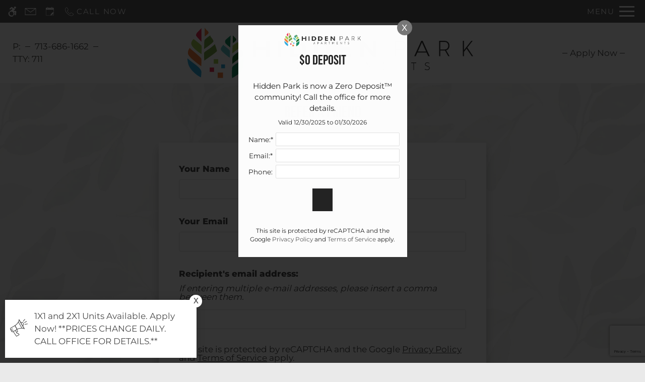

--- FILE ---
content_type: text/html
request_url: https://www.hiddenparkhouston.com/refer/
body_size: 25325
content:
<!DOCTYPE HTML>
<html lang="en" >
    <head>
        
        
        
        
        <title>
    Refer a Friend - Hidden Park Apartments - Houston, TX
</title>
        
            <meta http-equiv="Content-Type" content="text/html; charset=UTF-8" />
            <meta name="viewport" content="width=device-width, initial-scale=1.0">
            
            <meta name="description" content="
    Hidden Park Apartments apartments is a great place to call home in Houston TX! Share our website and a mini e-brochure via email with our Refer a Friend feature.
">
            
            <meta name="author" content="Hidden Park Apartments">
            <meta name="format-detection" content="telephone=no">
            
                <meta property="og:image" itemprop="image" content="https://media.apts247.info/d1/d1a175edfefe4df18e9bf3cbe2e676f7/hero_shot/community/0O7A0465.jpg">
                <script>
                    window.hero_shot_image = "d1/d1a175edfefe4df18e9bf3cbe2e676f7/hero_shot/community/0O7A0465.jpg"
                </script>
            
            
        
        
            
                <link rel="preconnect" href="https://fonts.gstatic.com/" crossorigin>
            
            
                <link rel="prefetch" href="/gridmedia/img/logo.svg?cv=20260119131">
                
                    <style type="text/css">:root {
  --fonts-header: "Bebas Neue";
  --fonts-body: "Montserrat";
  --fonts-accent: "Bebas Neue";
  --primary-base: #464646;
  --primary-base-alt: #FFFFFF;
  --primary-hover: #5B5B5B;
  --primary-hover-alt: #FFFFFF;
  --secondary-base: #F3823F;
  --secondary-base-alt: #FFFFFF;
  --secondary-hover: #EF9057;
  --secondary-hover-alt: #FFFFFF;
  --background-1-base: #FFFFFF;
  --background-1-base-alt: #4A4A4A;
  --background-1-hover: #F3F3F3;
  --background-1-hover-alt: #4A4A4A;
  --background-2-base: #EAEAEA;
  --background-2-base-alt: #454541;
  --background-2-hover: #F3F3F3;
  --background-2-hover-alt: #454541;
  --background-3-base: #5D5D5D;
  --background-3-base-alt: #FFFFFF;
  --background-3-hover: #707070;
  --background-3-hover-alt: #FFFFFF;
  --header-base-font-size: 16px;
  --header-base-font-weight: 400;
  --body-base-font-size: 17px;
  --body-base-font-weight: 400;
  --accent-base-font-size: 16px;
  --accent-base-font-weight: 400;
}
@font-face {
  font-family: "Bebas Neue";
  src: url("https://fonts.gstatic.com/s/bebasneue/v14/JTUSjIg69CK48gW7PXooxW5rygbi49c.ttf");
  font-weight: regular;
}
@font-face {
  font-family: "Montserrat";
  src: url("https://fonts.gstatic.com/s/montserrat/v26/JTUHjIg1_i6t8kCHKm4532VJOt5-QNFgpCtr6Ew-Y3tcoqK5.ttf");
  font-weight: regular;
}
@font-face {
  font-family: "Montserrat";
  src: url("https://fonts.gstatic.com/s/montserrat/v26/JTUHjIg1_i6t8kCHKm4532VJOt5-QNFgpCvr70w-Y3tcoqK5.ttf");
  font-weight: 800;
}
@font-face {
  font-family: "Montserrat";
  src: url("https://fonts.gstatic.com/s/montserrat/v26/JTUHjIg1_i6t8kCHKm4532VJOt5-QNFgpCvC70w-Y3tcoqK5.ttf");
  font-weight: 900;
}
@font-face {
  font-family: "Bebas Neue";
  src: url("https://fonts.gstatic.com/s/bebasneue/v14/JTUSjIg69CK48gW7PXooxW5rygbi49c.ttf");
  font-weight: regular;
}
</style>
                
            
            
                
            
            
                <link rel="icon" type="image/png" href="https://media.apts247.info/d1/d1a175edfefe4df18e9bf3cbe2e676f7/favicon/community/favicon.png">
            
            <link rel="canonical" href="https://www.hiddenparkhouston.com/refer/">
        
        
            
                <script>
                    var api_key = "70dc7ff1bb3bc5ba6172fbd096ddb0c6ec2d06e7";
                    window.api_key = "70dc7ff1bb3bc5ba6172fbd096ddb0c6ec2d06e7"
                </script>
            
            <script src="https://static2.apts247.info/js/apartments247_api.min.js"></script>
        
        

        
            <script>
    const baseUrl = window.location.origin;
    window.breadCrumbData = {
        "@context": "https://schema.org",
        "@type": "BreadcrumbList",
        "itemListElement": [
            {
                "@type": "ListItem",
                "position": 1,
                "name": "Home",
                "item": `${baseUrl}/`
            },
            
            {
                "@type": "ListItem",
                "position": 2,
                "name": "Apply",
                "item": `https://nielsen.myresman.com/Portal/Applicants/Availability?a=1143&amp;p=11a29c68-99e5-46c3-a4cd-db29e2c421e0`
            },
        
            {
                "@type": "ListItem",
                "position": 3,
                "name": "Floor Plans",
                "item": `https://nielsen.myresman.com/Portal/Applicants/Availability?a=1143&amp;p=11a29c68-99e5-46c3-a4cd-db29e2c421e0`
            },
            
            
            
                {
                    "@type": "ListItem",
                    "position": 4,
                    "name": "Gallery",
                    "item": `${baseUrl}/gallery/`
                },
            
            {
                "@type": "ListItem",
                "position": 5,
                "name": "Amenities",
                "item": `${baseUrl}/amenities/`
            },
            
            {
                "@type": "ListItem",
                "position": 6,
                "name": "Contact Us",
                "item": `${baseUrl}/contact_us/`
            },
        
            {
                "@type": "ListItem",
                "position": 7,
                "name": "Neighborhood",
                "item": `${baseUrl}/neighborhood/`
            },
            
                {
                    "@type": "ListItem",
                    "position": 8,
                    "name": "Pets",
                    "item": `${baseUrl}/pets/`
                },
            
            
                
                    {
                        "@type": "ListItem",
                        "position": 9,
                        "name": "Residents",
                        "item": "https://nielsen.myresman.com/Portal/Access/SignIn/HP"
                    },
                
            
        ]
    };
</script>
        
        
            <script src="https://static2.apts247.info/js/structured_data.min.js" async></script>
        
        
        
            <!-- Page View -->

    <!-- Google Tag Manager -->
    <script>
      window.disableCookies = Apts247.cookie.get('disableCookies') || false;
      if (!window.disableCookies) {
        (function(w,d,s,l,i){w[l]=w[l]||[];w[l].push({'gtm.start':
        new Date().getTime(),event:'gtm.js'});var f=d.getElementsByTagName(s)[0],
        j=d.createElement(s),dl=l!='dataLayer'?'&l='+l:'';j.async=true;j.src=
        'https://www.googletagmanager.com/gtm.js?id='+i+dl;f.parentNode.insertBefore(j,f);
        })(window,document,'script','dataLayer','GTM-PK7LVWF');
      }
    </script>
    <!-- End Google Tag Manager -->





        
        
            

    


        
        <style>
            
                
                    /* CSS Reset */
                    *,:after,:before{-webkit-box-sizing:border-box;box-sizing:border-box;border-width:0;border-style:solid}html{line-height:1.5;-webkit-text-size-adjust:100%;-moz-tab-size:4;-o-tab-size:4;tab-size:4}body{margin:0;line-height:inherit}hr{height:0;color:inherit;border-top-width:1px}abbr:where([title]){-webkit-text-decoration:underline dotted;text-decoration:underline dotted}h1,h2,h3,h4,h5,h6{font-size:inherit;font-weight:inherit}a{color:inherit;text-decoration:inherit}b,strong{font-weight:bolder}code,kbd,pre,samp{font-size:1em}small{font-size:80%}sub,sup{font-size:75%;line-height:0;position:relative;vertical-align:baseline}sub{bottom:-0.25em}sup{top:-0.5em}table{text-indent:0;border-color:inherit;border-collapse:collapse}button,input,optgroup,select,textarea{font-family:inherit;font-size:100%;line-height:inherit;color:inherit;margin:0;padding:0}button,select{text-transform:none}[type=button],[type=reset],[type=submit],button{-webkit-appearance:button;background-color:transparent;background-image:none}:-moz-focusring{outline:auto}:-moz-ui-invalid{box-shadow:none}progress{vertical-align:baseline}::-webkit-inner-spin-button,::-webkit-outer-spin-button{height:auto}[type=search]{-webkit-appearance:textfield;outline-offset:-2px}::-webkit-search-decoration{-webkit-appearance:none}::-webkit-file-upload-button{-webkit-appearance:button;font:inherit}summary{display:list-item}blockquote,dd,dl,figure,h1,h2,h3,h4,h5,h6,hr,p,pre{margin:0}fieldset{margin:0;padding:0}legend{padding:0}menu,ol,ul{list-style:none;margin:0;padding:0}textarea{resize:vertical}[role=button],button{cursor:pointer}:disabled{cursor:default}img,video{max-width:100%;height:auto}[hidden]{display:none}html{font-family:sans-serif;line-height:1.5;-webkit-text-size-adjust:100%;-webkit-tap-highlight-color:rgba(0,0,0,0)}article,aside,figcaption,figure,footer,header,hgroup,main,nav,section{display:block}body{margin:0;color:var(--body-text-color);background-color:var(--body-bg-color);text-align:left;text-rendering:optimizeLegibility;-webkit-text-size-adjust:100%;-moz-text-size-adjust:100%;-ms-text-size-adjust:100%;text-size-adjust:100%;font-variant-numeric:lining-nums}[tabindex="-1"]:focus{outline:0!important}hr{-webkit-box-sizing:content-box;box-sizing:content-box;height:0;overflow:visible}figure{margin:0 0 0}img{vertical-align:middle;border-style:none;width:100%}svg{overflow:hidden;vertical-align:middle}table{border-collapse:collapse}caption{padding-top:0.75rem;padding-bottom:0.75rem;color:var(--text-box-bg-alt);text-align:left;caption-side:bottom}th{text-align:inherit}output{display:inline-block}summary{display:list-item;cursor:pointer}template{display:none}[hidden]{display:none!important}.hidden{display:none}.container{width:100%;display:block;margin:0}.align-right{float:right}.align-left{float:left}.text-align-right{text-align:right}.text-align-center{text-align:center}.text-align-left{text-align:left}.screen-reader-only-description,.sr-only{border:0;clip:rect(1px,1px,1px,1px);-webkit-clip-path:inset(50%);clip-path:inset(50%);height:1px;margin:-1px;overflow:hidden;padding:0;position:absolute;width:1px;word-wrap:normal!important}.screen-reader-only-description:focus,.sr-only:focus{background-color:var(--primary-base);color:var(--primary-base-alt);clip:auto!important;-webkit-clip-path:none;clip-path:none;display:inline-block;height:auto;left:5px;line-height:normal;padding:10px 20px;text-decoration:none;width:auto;position:relative;z-index:200;margin:10px}.svg-fill{fill:var(--text-box-bg-alt)}.hide{display:none!important}.active-with-promo:not(.active){display:none!important}.display-block{display:block}.bulletlist{text-align:left}.header-image{width:100%;margin-bottom:35px}.paragraph-text{margin-right:auto;margin-left:auto}@media only screen and (max-width:1199px){.paragraph-text{max-width:650px}}@media only screen and (min-width:1200px) and (max-width:1999px){.paragraph-text{width:70%}}@media only screen and (min-width:2000px){.paragraph-text{width:50%}}#main_content{z-index:1;position:static;vertical-align:top}.insidepage{text-align:center;padding-left:0;padding-right:0;z-index:1;display:inline-block;width:100%;vertical-align:top;position:relative}.btn-clear{text-align:center;display:inline-block;border:0 none;cursor:pointer}.printheader{display:none}.active-with-promo{display:none}.active-with-promo.active{display:block}
                
                /* Widgets */
                
                
    :root{--top-bar-bg:var(--background-3-base);--top-bar-color:var(--background-3-base-alt);--top-bar-z-index:11;--left-side-link-fill:var(--top-bar-color);--link-bg-hover:var(--background-3-hover);--link-bg-hover-alt:var(--background-3-hover-alt);--hamburger-color:var(--top-bar-color)}.top-bar{position:sticky;top:0;background:var(--top-bar-bg);color:var(--top-bar-color);z-index:var(--top-bar-z-index);width:100%;padding:5px 14px 5px 7px;opacity:1;display:-webkit-box;display:-ms-flexbox;display:flex;-webkit-box-pack:justify;-ms-flex-pack:justify;justify-content:space-between}.top-bar .menu-button-text{font-size:15px;font-weight:400;text-transform:uppercase;color:var(--top-bar-color)}.top-bar .top-bar-container{display:-webkit-inline-box;display:-ms-inline-flexbox;display:inline-flex;width:auto}.top-bar .top-bar-container #nav_menu_button_desktop{display:-webkit-box;display:-ms-flexbox;display:flex;-webkit-box-align:center;-ms-flex-align:center;align-items:center;background:transparent;border:unset;padding:0 7px;-webkit-transition:all ease 350ms;transition:all ease 350ms}.top-bar .top-bar-container #nav_menu_button_desktop:hover{background:var(--link-bg-hover)}.top-bar .top-bar-container #nav_menu_button_desktop:hover .menu-button-text{color:var(--link-bg-hover-alt)}.top-bar .top-bar-container #nav_menu_button_desktop:hover .hamburger-lines .line{background-color:var(--link-bg-hover-alt)}@media only screen and (max-width:767px){.top-bar .top-bar-container #nav_menu_button_desktop .menu-button-text{display:block;padding:0 0 0 10px}}.top-bar .top-bar-container #nav_menu_button_desktop .hamburger-lines{display:-webkit-box;display:-ms-flexbox;display:flex;-webkit-box-orient:vertical;-webkit-box-direction:normal;-ms-flex-direction:column;flex-direction:column;-webkit-box-pack:justify;-ms-flex-pack:justify;justify-content:space-between;height:21px;padding-left:10px}.top-bar .top-bar-container #nav_menu_button_desktop .hamburger-lines .line{display:inline-block;height:3px;width:30px;background:var(--hamburger-color)}.top-bar .top-bar-container #nav_menu_button_desktop .menu-button-text{color:var(--hamburger-color);letter-spacing:0.1em}@media only screen and (max-width:767px){.top-bar .top-bar-container #nav_menu_button_desktop .menu-button-text{display:block;padding:0 0 0 10px}}.top-bar .left-side-links-container{width:100%;display:-webkit-box;display:-ms-flexbox;display:flex;-webkit-box-align:center;-ms-flex-align:center;align-items:center;-webkit-box-pack:justify;-ms-flex-pack:justify;justify-content:space-between}.top-bar .left-side-links-container .top-bar-sm{display:-webkit-box;display:-ms-flexbox;display:flex;-webkit-box-pack:start;-ms-flex-pack:start;justify-content:start;width:auto;list-style:none;margin-bottom:0;margin-right:5%;padding:0}.top-bar .left-side-links-container .top-bar-sm li{height:100%}.top-bar .left-side-links-container .top-bar-sm li .left-side-link{display:-webkit-box;display:-ms-flexbox;display:flex;-webkit-box-align:center;-ms-flex-align:center;align-items:center;background:transparent;border-radius:0;border:unset;height:35px;padding:0 7px;letter-spacing:0.1em;-webkit-transition:all ease 350ms;transition:all ease 350ms}.top-bar .left-side-links-container .top-bar-sm li .left-side-link:hover{background:var(--link-bg-hover)}.top-bar .left-side-links-container .top-bar-sm li .left-side-link:hover .menu-button-text{color:var(--link-bg-hover-alt)}.top-bar .left-side-links-container .top-bar-sm li .left-side-link:hover .menu-icon-svg svg circle,.top-bar .left-side-links-container .top-bar-sm li .left-side-link:hover .menu-icon-svg svg g,.top-bar .left-side-links-container .top-bar-sm li .left-side-link:hover .menu-icon-svg svg path{fill:var(--link-bg-hover-alt)}@media only screen and (max-width:767px){.top-bar .left-side-links-container .top-bar-sm li .left-side-link .menu-button-text{display:none}}.top-bar .left-side-links-container .top-bar-sm li .left-side-link span{display:-webkit-box;display:-ms-flexbox;display:flex;pointer-events:none}.top-bar .left-side-links-container .top-bar-sm li .left-side-link span svg{fill:var(--left-side-link-fill);width:100%;height:100%;max-height:20px}.top-bar .left-side-links-container .top-bar-sm li .left-side-link span svg circle,.top-bar .left-side-links-container .top-bar-sm li .left-side-link span svg g,.top-bar .left-side-links-container .top-bar-sm li .left-side-link span svg path{fill:var(--left-side-link-fill)}.top-bar .left-side-links-container .top-bar-sm li .left-side-link span svg circle g path,.top-bar .left-side-links-container .top-bar-sm li .left-side-link span svg g g path,.top-bar .left-side-links-container .top-bar-sm li .left-side-link span svg path g path{fill:var(--left-side-link-fill)}.top-bar .left-side-links-container .top-bar-sm li .left-side-link span.menu-button-text{padding-left:3px}.top-bar .left-side-links-container .top-bar-sm li .left-side-link.top-bar-ada-icon svg{width:21px;height:22px}.top-bar .left-side-links-container .top-bar-sm li .left-side-link.top-bar-envelope-icon svg{width:23px;height:14px}.top-bar .left-side-links-container .top-bar-sm li .left-side-link.top-bar-calendar-icon svg{width:26px;height:17px}.top-bar .left-side-links-container .top-bar-sm li .left-side-link.top-bar-chat-icon svg{width:23px;height:18px}.top-bar .left-side-links-container .top-bar-sm li .left-side-link.top-bar-phone-icon svg{width:23px}
    :root{--homepage-navbar-bg:var(--background-1-base);--homepage-navbar-bg-alt:var(--background-1-base-alt);--homepage-navbar-bg-alt-hover:var(--background-1-base-hover-alt);--navbar-bg:var(--background-1-base);--navbar-bg-alt:var(--background-1-base-alt);--navbar-bg-alt-hover:var(--background-1-base-hover-alt);--navbar-padding:0px 15px;--navbar-mobile-bg:var(--background-1-base);--navbar-mobile-bg-alt:var(--background-1-base-alt);--navbar-mobile-bg-alt-hover:var(--background-1-base-hover-alt);--navbar-margin:0 auto;--navbar-active-bg:var(--primary-base);--navbar-active-bg-alt:var(--background-1-base-alt);--logo-height:100px;--logo-margin:10px 0;--logo-margin-mobile:10px 0 10px auto;--logo-max-width-mobile:200px;--top-bar-bg:var(--background-3-base);--top-bar-color:var(--background-3-base-alt);--link-bg-hover:var(--background-3-hover);--left-side-link-fill:var(--top-bar-color);--hamburger-color:var(--top-bar-color)}#main_header.fade{position:fixed;opacity:1;z-index:25;background:var(--fixed-navbar-bg)}#main_header.fade .logo{opacity:0}#main_header.fade .nav-links-container ul{opacity:0}#main_header.hidden{z-index:30}@media only screen and (min-width:769px){#main_header.hidden{background:transparent}}@media only screen and (max-width:768px){#main_header.hidden{background:var(--navbar-menu-bg)}}#main_header.hidden .logo{display:none}#main_header.hidden .nav-links-container ul{display:none}#main_header{width:100%;padding:var(--navbar-padding)}@media only screen and (min-width:769px){#main_header{background:var(--navbar-bg)}}@media only screen and (max-width:768px){#main_header{background:var(--navbar-mobile-bg);position:relative}}@supports (display:flex){#main_header{display:-webkit-box;display:-ms-flexbox;display:flex;-webkit-box-align:center;-ms-flex-align:center;align-items:center;-webkit-box-orient:horizontal;-webkit-box-direction:normal;-ms-flex-direction:row;flex-direction:row;-webkit-box-pack:justify;-ms-flex-pack:justify;justify-content:space-between}}#main_header.hidden{opacity:1!important}#main_header.hidden .hamburger.active{background:transparent;-webkit-box-shadow:unset!important;box-shadow:unset!important;border:0 none!important}#main_header.hidden .hamburger.active:focus{outline:unset!important}@media only screen and (min-width:769px){#body_home #main_header{background:var(--homepage-navbar-bg);position:static;left:0;top:0}}#main_header .navbar-menu-item.cta-content{margin-right:20px}@media only screen and (min-width:1001px){#main_header .navbar-menu-item a:before{content:"";width:10px;display:inline-block;background-color:var(--navbar-bg-alt);height:1px;position:relative;margin:0 5px 5px;-webkit-transition:all 0.3s ease;transition:all 0.3s ease}#main_header .navbar-menu-item a:after{content:"";width:10px;display:inline-block;background-color:var(--navbar-bg-alt);height:1px;position:relative;margin:0 5px 5px;-webkit-transition:all 0.3s ease;transition:all 0.3s ease}}@media only screen and (min-width:1001px){#main_header .navbar-menu-item a{color:var(--homepage-navbar-bg-alt)}}@media only screen and (min-width:1001px){#main_header .navbar-menu-item a:hover{color:var(--homepage-navbar-bg-alt-hover)}#main_header .navbar-menu-item a:hover:before{-webkit-transform:rotate(90deg);transform:rotate(90deg)}#main_header .navbar-menu-item a:hover:after{-webkit-transform:rotate(90deg);transform:rotate(90deg)}}@media only screen and (min-width:1001px){#main_header .nav-group-1{margin-right:20px}}@media only screen and (min-width:1001px){#main_header .nav-group-2{margin-left:20px}}#main_header .logo{display:inline-block;-webkit-transition:all 0.3s ease-in-out;transition:all 0.3s ease-in-out}@media screen and (max-width:1000px){#main_header .logo{width:calc(100% - 50px);margin:var(--logo-margin-mobile);max-width:var(--logo-max-width-mobile)}}@media screen and (min-width:1001px){#main_header .logo{height:var(--logo-height);margin:var(--logo-margin)}}@media screen and (max-width:1000px){#main_header .logo img{width:100%}}@media screen and (min-width:1001px){#main_header .logo img{height:100%;width:auto}}#main_header:not(.hidden) .navbar-main{width:100%}@media only screen and (min-width:1001px){@supports (display:flex){#main_header:not(.hidden) .navbar-main{display:-webkit-box;display:-ms-flexbox;display:flex;-webkit-box-align:center;-ms-flex-align:center;align-items:center;-webkit-box-orient:horizontal;-webkit-box-direction:normal;-ms-flex-direction:row;flex-direction:row}}}@media only screen and (min-width:1001px){@supports (display:flex){#main_header:not(.hidden) .navbar-main:not(.space-between){-webkit-box-pack:center;-ms-flex-pack:center;justify-content:center}}}@media only screen and (min-width:1001px){@supports (display:flex){#main_header:not(.hidden) .navbar-main.space-between{-webkit-box-pack:justify;-ms-flex-pack:justify;justify-content:space-between}}}#main_header.hidden .navbar-main{display:none}#main_header.hidden .hamburger{background:transparent!important;padding:0 10px}#main_header.hidden .hamburger-text{display:none}@media screen and (max-width:1000px){#main_header .nav-item-group{display:none}}#main_header .nav-item-group.nav-group-2{text-align:right}#main_header .nav-item-group ul{margin:0}#main_header .navbar-menu-item a{white-space:nowrap}@media only screen and (min-width:1001px){#main_header .navbar-menu-item a{font-family:var(--navbar-menu-item-font-family)}}#main_header .navbar-menu-item .api-phone .phone-link{white-space:nowrap}@media only screen and (min-width:1001px){#main_header .navbar-menu-item{margin:0 10px;display:inline-block}}@media only screen and (min-width:1001px){#main_header .navbar-menu-item .active-with-promo:not(.active).fall-back{display:inline-block!important}#main_header .navbar-menu-item .active-with-promo.fall-back.active{display:none!important}}.quick-links-nav{display:none;background-color:var(--background-2-base)}.quick-links-nav .ql-item{display:none}@media (min-width:768px){.quick-links-nav[data-quick-links-active=true]{display:block}.quick-links-nav .quick-links-list{display:-webkit-box;display:-ms-flexbox;display:flex;-webkit-box-align:center;-ms-flex-align:center;align-items:center;-webkit-box-pack:space-evenly;-ms-flex-pack:space-evenly;justify-content:space-evenly;width:96%;margin:auto}.quick-links-nav .ql-item:nth-child(-n+5){display:block}.quick-links-nav .ql-link{display:block;padding:7px;text-transform:uppercase;color:var(--background-2-base-alt);-webkit-transition:all 250ms ease;transition:all 250ms ease}.quick-links-nav .ql-link:hover{background-color:var(--primary-base);color:var(--primary-base-alt)}}@media (min-width:1200px){.quick-links-nav .ql-item:nth-child(-n+10){display:block}}body{font-family:var(--fonts-body);font-size:var(--body-base-font-size);font-weight:var(--body-base-font-weight)}h1,h2,h3,h4,h5,h6{font-family:var(--fonts-header);font-size:var(--header-base-font-size);font-weight:var(--header-base-font-weight)}strong{font-weight:normal}:root{--body-bg-color:var(--background-2-base);--body-text-color:var(--background-2-base-alt);--text-box-bg:var(--background-1-base);--text-box-bg-hover:var(--background-1-hover);--text-box-bg-alt:var(--background-1-base-alt);--text-box-bg-alt-hover:var(--background-1-hover-alt);--text-box-link-color:var(--text-box-bg-alt);--text-box-link-color-hover:var(--text-box-bg-alt-hover);--success:#8eba37;--success-hover:#6d9e0c;--success-alt:#fff;--danger:#FF5252;--danger-hover:#cc4803;--danger-alt:#fff;--box-shadow:0px 0px 18px rgba(0,0,0,0.1)}:root{--button-style-one-bg-color:var(--primary-base);--button-style-one-text-color:var(--primary-base-alt);--button-style-one-bg-hover-color:var(--primary-hover);--button-style-one-text-hover-color:var(--primary-hover-alt);--button-style-one-letter-spacing:normal;--button-style-one-text-transform:uppercase;--button-style-one-padding:12px clamp(35px,4vw,85px);--button-style-one-margin:25px auto 0;--button-style-one-border-radius:0px;--button-style-two-bg-color:var(--secondary-base);--button-style-two-text-color:var(--secondary-base-alt);--button-style-two-bg-hover-color:var(--secondary-hover);--button-style-two-text-hover-color:var(--secondary-hover-alt);--button-style-two-letter-spacing:normal;--button-style-two-text-transform:uppercase;--button-style-two-padding:12px clamp(35px,4vw,85px);--button-style-two-margin:25px auto 0;--button-style-two-border-radius:0px;--button-style-one-petite-padding:12px 20px;--button-style-one-petite-margin:25px 0;--button-style-two-petite-padding:12px 20px;--button-style-two-petite-margin:25px 0}.btn,.button-style-1,.newsletter_button{width:-webkit-max-content;width:-moz-max-content;width:max-content;position:relative;z-index:10;display:block;margin:var(--button-style-one-margin);padding:var(--button-style-one-padding);background-color:var(--button-style-one-bg-color);color:var(--button-style-one-text-color);letter-spacing:var(--button-style-one-letter-spacing);text-transform:var(--button-style-one-text-transform);border-radius:var(--button-style-one-border-radius);-webkit-transition:all 250ms ease;transition:all 250ms ease;-webkit-box-shadow:0px 0px 7px 0px rgba(66,68,90,0.05);box-shadow:0px 0px 7px 0px rgba(66,68,90,0.05);cursor:pointer}.btn.active,.btn:focus-within,.btn:hover,.button-style-1.active,.button-style-1:focus-within,.button-style-1:hover,.newsletter_button.active,.newsletter_button:focus-within,.newsletter_button:hover{background-color:var(--button-style-one-bg-hover-color);color:var(--button-style-one-text-hover-color)}.button-style-2,.newsletter-link{width:-webkit-max-content;width:-moz-max-content;width:max-content;position:relative;z-index:10;display:block;margin:var(--button-style-two-margin);padding:var(--button-style-two-padding);background-color:var(--button-style-two-bg-color);color:var(--button-style-two-text-color);letter-spacing:var(--button-style-two-letter-spacing);text-transform:var(--button-style-two-text-transform);border-radius:var(--button-style-two-border-radius);-webkit-transition:all 250ms ease;transition:all 250ms ease;-webkit-box-shadow:0px 0px 7px 0px rgba(66,68,90,0.05);box-shadow:0px 0px 7px 0px rgba(66,68,90,0.05);cursor:pointer}.button-style-2.active,.button-style-2:focus-within,.button-style-2:hover,.newsletter-link.active,.newsletter-link:focus-within,.newsletter-link:hover{background-color:var(--button-style-two-bg-hover-color);color:var(--button-style-two-text-hover-color)}.newsletter-link{margin-bottom:30px}.newsletter-link img{width:30px!important;height:auto!important}.button-style-1-petite{width:-webkit-max-content;width:-moz-max-content;width:max-content;position:relative;z-index:10;display:block;margin:var(--button-style-one-petite-margin);padding:var(--button-style-one-petite-padding);background-color:var(--button-style-one-bg-color);color:var(--button-style-one-text-color);letter-spacing:var(--button-style-one-letter-spacing);text-transform:var(--button-style-one-text-transform);border-radius:var(--button-style-one-border-radius);-webkit-transition:all 250ms ease;transition:all 250ms ease;-webkit-box-shadow:0px 0px 7px 0px rgba(66,68,90,0.05);box-shadow:0px 0px 7px 0px rgba(66,68,90,0.05);cursor:pointer}.button-style-1-petite.active,.button-style-1-petite:focus-within,.button-style-1-petite:hover{background-color:var(--button-style-one-bg-hover-color);color:var(--button-style-one-text-hover-color)}.button-style-2-petite{width:-webkit-max-content;width:-moz-max-content;width:max-content;position:relative;z-index:10;display:block;margin:var(--button-style-two-petite-margin);padding:var(--button-style-two-petite-padding);background-color:var(--button-style-two-bg-color);color:var(--button-style-two-text-color);letter-spacing:var(--button-style-two-letter-spacing);text-transform:var(--button-style-two-text-transform);border-radius:var(--button-style-two-border-radius);-webkit-transition:all 250ms ease;transition:all 250ms ease;-webkit-box-shadow:0px 0px 7px 0px rgba(66,68,90,0.05);box-shadow:0px 0px 7px 0px rgba(66,68,90,0.05);cursor:pointer}.button-style-2-petite.active,.button-style-2-petite:focus-within,.button-style-2-petite:hover{background-color:var(--button-style-two-bg-hover-color);color:var(--button-style-two-text-hover-color)}:root{--header-text-style-1-base-font-size-mobile:calc(var(--header-base-font-size) * 1.9);--header-text-style-1-base-font-size-tablet:calc(var(--header-base-font-size) * 2.1);--header-text-style-1-base-font-size-smdt:calc(var(--header-base-font-size) * 2.3);--header-text-style-1-base-font-size-mddt:calc(var(--header-base-font-size) * 2.5);--header-text-style-2-base-font-size-mobile:calc(var(--header-base-font-size) * 1.75);--header-text-style-2-base-font-size-tablet:calc(var(--header-base-font-size) * 1.9);--header-text-style-2-base-font-size-smdt:calc(var(--header-base-font-size) * 2);--header-text-style-2-base-font-size-mddt:calc(var(--header-base-font-size) * 2.25);--header-text-style-3-base-font-size-mobile:calc(var(--header-base-font-size) * 1.6);--header-text-style-3-base-font-size-tablet:calc(var(--header-base-font-size) * 1.75);--header-text-style-3-base-font-size-smdt:calc(var(--header-base-font-size) * 1.8);--header-text-style-3-base-font-size-mddt:calc(var(--header-base-font-size) * 2);--header-text-style-4-base-font-size-mobile:calc(var(--header-base-font-size) * 1.5);--header-text-style-4-base-font-size-tablet:calc(var(--header-base-font-size) * 1.6);--header-text-style-4-base-font-size-smdt:calc(var(--header-base-font-size) * 1.7);--header-text-style-4-base-font-size-mddt:calc(var(--header-base-font-size) * 1.9);--header-text-style-5-base-font-size-mobile:calc(var(--header-base-font-size) * 1.4);--header-text-style-5-base-font-size-tablet:calc(var(--header-base-font-size) * 1.5);--header-text-style-5-base-font-size-smdt:calc(var(--header-base-font-size) * 1.6);--header-text-style-5-base-font-size-mddt:calc(var(--header-base-font-size) * 1.7);--inside-page-header-base-font-size-mobile:calc(var(--header-base-font-size) * 1.8);--inside-page-header-base-font-size-tablet:calc(var(--header-base-font-size) * 2);--inside-page-header-base-font-size-smdt:calc(var(--header-base-font-size) * 2.3)}.header-text,.header-text-style-1{text-transform:var(--header-text-transform,none);font-weight:var(--header-base-font-weight);font-family:var(--fonts-header);letter-spacing:var(--header-text-letter-spacing,initial);color:var(--body-text-color);margin:var(--header-text-margin,0 0 20px);line-height:var(--header-text-line-height,1.5);position:relative;z-index:10;font-size:var(--header-text-style-1-base-font-size-mobile)}@media (min-width:768px){.header-text,.header-text-style-1{font-size:var(--header-text-style-1-base-font-size-tablet)}}@media (min-width:1180px){.header-text,.header-text-style-1{font-size:var(--header-text-style-1-base-font-size-smdt)}}@media (min-width:1400px){.header-text,.header-text-style-1{font-size:var(--header-text-style-1-base-font-size-mddt)}}.header-text-style-2{text-transform:var(--header-text-transform,none);font-weight:var(--header-base-font-weight);font-family:var(--fonts-header);letter-spacing:var(--header-text-letter-spacing,initial);color:var(--body-text-color);margin:var(--header-text-margin,0 0 20px);line-height:var(--header-text-line-height,1.5);position:relative;z-index:10;font-size:var(--header-text-style-2-base-font-size-mobile)}@media (min-width:768px){.header-text-style-2{font-size:var(--header-text-style-2-base-font-size-tablet)}}@media (min-width:1180px){.header-text-style-2{font-size:var(--header-text-style-2-base-font-size-smdt)}}@media (min-width:1400px){.header-text-style-2{font-size:var(--header-text-style-2-base-font-size-mddt)}}.header-text-style-3{text-transform:var(--header-text-transform,none);font-weight:var(--header-base-font-weight);font-family:var(--fonts-header);letter-spacing:var(--header-text-letter-spacing,initial);color:var(--body-text-color);margin:var(--header-text-margin,0 0 20px);line-height:var(--header-text-line-height,1.5);position:relative;z-index:10;font-size:var(--header-text-style-3-base-font-size-mobile)}@media (min-width:768px){.header-text-style-3{font-size:var(--header-text-style-3-base-font-size-tablet)}}@media (min-width:1180px){.header-text-style-3{font-size:var(--header-text-style-3-base-font-size-smdt)}}@media (min-width:1400px){.header-text-style-3{font-size:var(--header-text-style-3-base-font-size-mddt)}}.header-text-style-4{text-transform:var(--header-text-transform,none);font-weight:var(--header-base-font-weight);font-family:var(--fonts-header);letter-spacing:var(--header-text-letter-spacing,initial);color:var(--body-text-color);margin:var(--header-text-margin,0 0 20px);line-height:var(--header-text-line-height,1.5);position:relative;z-index:10;font-size:var(--header-text-style-4-base-font-size-mobile)}@media (min-width:768px){.header-text-style-4{font-size:var(--header-text-style-4-base-font-size-tablet)}}@media (min-width:1180px){.header-text-style-4{font-size:var(--header-text-style-4-base-font-size-smdt)}}@media (min-width:1400px){.header-text-style-4{font-size:var(--header-text-style-4-base-font-size-mddt)}}.header-text-style-5{text-transform:var(--header-text-transform,none);font-weight:var(--header-base-font-weight);font-family:var(--fonts-header);letter-spacing:var(--header-text-letter-spacing,initial);color:var(--body-text-color);margin:var(--header-text-margin,0 0 20px);line-height:var(--header-text-line-height,1.5);position:relative;z-index:10;font-size:var(--header-text-style-5-base-font-size-mobile)}@media (min-width:768px){.header-text-style-5{font-size:var(--header-text-style-5-base-font-size-tablet)}}@media (min-width:1180px){.header-text-style-5{font-size:var(--header-text-style-5-base-font-size-smdt)}}@media (min-width:1400px){.header-text-style-5{font-size:var(--header-text-style-5-base-font-size-mddt)}}.insidepage .page-header{text-transform:var(--header-text-transform,none);font-weight:var(--inside-page-header-font-weight,var(--header-base-font-weight));font-family:var(--fonts-header);letter-spacing:var(--header-text-letter-spacing,initial);color:var(--body-text-color);margin:var(--header-text-margin,0 0 20px);line-height:var(--header-text-line-height,1.5);position:relative;z-index:10;padding:35px 10px 15px;font-size:var(--inside-page-header-base-font-size-mobile)}@media (min-width:768px){.insidepage .page-header{font-size:var(--inside-page-header-base-font-size-tablet)}}@media (min-width:1400px){.insidepage .page-header{font-size:var(--inside-page-header-base-font-size-smdt)}}.repeat-bg-image{background-position:top left;background-repeat:repeat;background-size:auto}.cover-bg-image{background-position:center;background-repeat:no-repeat;background-size:cover}.scroll-reveal{opacity:0}.scroll-reveal.reveal{opacity:1;transition:cubic-bezier(0.25,0.1,0.25,1) 0.65s,opacity linear 0.65s,-webkit-transform cubic-bezier(0.25,0.1,0.25,1) 0.65s}
    
    
        
[data-media-manager="express-1-interior-repeat-bg"].no-webp {
    background-image: url(https://images.apts247.info/137304/768x768.png) !important;
    
}

[data-media-manager="express-1-interior-repeat-bg"].webp {
    background-image: url(https://images.apts247.info/137304/768x768.webp) !important;
    
}

[data-media-manager="express-1-interior-repeat-bg"].no-webp:before {
    background-image: url(https://images.apts247.info/137304/768x768.png) !important;
    
}

[data-media-manager="express-1-interior-repeat-bg"].webp:before {
    background-image: url(https://images.apts247.info/137304/768x768.webp) !important;
    
}

    

                
    :root{--refer-box-card-box-shadow:0 10px 18px rgb(0,0,0,.2);--refer-box-card-border:none;--refer-box-input-border:1px solid #dedede}#refer-a-friend{margin-bottom:35px}@media only screen and (max-width:767px){#refer-a-friend .paragraph-text{padding:0 20px}}#refer-a-friend .box-card{max-width:650px;margin:0 auto;display:block;padding:40px;background:var(--text-box-bg);-webkit-box-shadow:var(--refer-box-card-box-shadow);box-shadow:var(--refer-box-card-box-shadow);border:var(--refer-box-card-border)}#refer-a-friend #refer_a_friend_form{text-align:left}#refer-a-friend #refer_a_friend_form label{display:inline-block;margin-bottom:0.5rem;font-weight:bold;color:var(--text-box-bg-alt)}#refer-a-friend #refer_a_friend_form .required{visibility:hidden}#refer-a-friend #refer_a_friend_form .form-group{margin-bottom:2rem}#refer-a-friend #refer_a_friend_form .form-control{display:block;width:100%;padding:0.375rem 0.75rem;font-weight:300;line-height:1.5;color:#222;background-color:#fff;background-clip:padding-box;border:var(--refer-box-input-border);border-radius:0.25rem;-webkit-transition:border-color 0.15s ease-in-out,-webkit-box-shadow 0.15s ease-in-out;transition:border-color 0.15s ease-in-out,-webkit-box-shadow 0.15s ease-in-out;transition:border-color 0.15s ease-in-out,box-shadow 0.15s ease-in-out;transition:border-color 0.15s ease-in-out,box-shadow 0.15s ease-in-out,-webkit-box-shadow 0.15s ease-in-out}#refer-a-friend #refer_a_friend_form .secondary-help-text{font-style:italic;font-weight:300;line-height:1;margin-bottom:1rem;color:var(--text-box-bg-alt)}#refer-a-friend #refer_a_friend_form .button-style-1{margin-right:0;margin-left:0}.refer-page .grecaptcha-badge{z-index:10}

                
                
            
        </style>
        
            <link rel="stylesheet" href="/gridmedia/css/__main.css?cv=20260119131" async>
            <noscript><link rel="stylesheet" href="/gridmedia/css/__main.css?cv=20260119131"></noscript>
        
        
            
        
        

    </head>
    <body id="refer_page"  class="refer-page" >
        
            
    <!-- Google Tag Manager (noscript) -->
    <noscript><iframe src="https://www.googletagmanager.com/ns.html?id=GTM-PK7LVWF"
    height="0" width="0" style="display:none;visibility:hidden"></iframe></noscript>
    <!-- End Google Tag Manager (noscript) -->


        

        
        
            
                
                    <div role="banner" aria-label="accessibility portal"
    
        class="screen-reader" style="box-sizing: border-box; width:100%; padding: 5px 0 5px 10px; position: absolute; background-color: #575757; line-height: 1; margin: 0; cursor: pointer;z-index:-10; opacity: 0;"
    
>
    <div style="
        display: flex;
        align-items: center;
        width: 100%;
        justify-content: space-around;
    ">
        <a class="screen-reader-link-container" target="_blank" href="/screen-reader/"  style="
            width: 90%;
            display: inline-block;
            line-height: 1;
            vertical-align: top;
            text-align: left;
            padding: 8px 0;
            display: flex;
            align-items: center;
            text-decoration: none;
        ">
          <svg id="uuid-0ed46ef9-3264-4124-a4db-e48f0ee1c57a" data-name="Layer 1" xmlns="http://www.w3.org/2000/svg" viewBox="0 0 30 34.67" style="height: 25px; padding-right: 16px;">
            <g id="uuid-176f885d-ba9f-4e8c-9143-580a44ccffe9" data-name="handicaped 103365">
              <g id="uuid-1b694cd2-9a81-4bfd-afb6-13cf223b006a" data-name="Path 1">
                <path d="M28.9,27.01h-3.69l-2.2-6.07c-.17-.45-.61-.75-1.08-.75h-9.35v-5.69h8.66c.63,0,1.14-.5,1.14-1.13s-.5-1.14-1.13-1.14h-8.68v-3.88c0-.31-.13-.59-.34-.81-.22-.22-.5-.34-.81-.34-.64,0-1.16.52-1.16,1.16v3.27l-.34.06C3.62,12.57-.78,18.44.11,24.74c.81,5.71,5.71,9.93,11.43,9.93h.27c4.49,0,8.65-2.61,10.6-6.65l.41-.83.48,1.34c.17.44.61.75,1.08.75h4.47c.63,0,1.13-.48,1.14-1.11.03-.63-.47-1.14-1.09-1.17ZM21.21,23.1c-.05,2.52-1.06,4.88-2.88,6.63-1.77,1.7-4.1,2.63-6.54,2.63h-.19c-5.1-.09-9.16-4.16-9.26-9.26.02-4.39,3.14-8.21,7.44-9.09l.47-.09v7.41c0,.63.52,1.14,1.14,1.14h9.8v.63Z" style="fill: #ffffff; stroke-width: 0px;"></path>
              </g>
              <g id="uuid-708e3310-ae75-420d-8f81-5b8d524e1df3" data-name="Path 2">
                <path d="M13.81,2.3c0,.61-.25,1.19-.67,1.61-.44.44-1.02.67-1.63.67-1.27,0-2.28-1.03-2.28-2.28s1.02-2.3,2.28-2.3,2.28,1.03,2.3,2.3Z" style="fill: #ffffff; stroke-width: 0px;"></path>
              </g>
            </g>
          </svg>
          <p class="a247-screen-reader-button-text" style="
              color: #ffffff;
              display: inline-block;
              padding: 0;
              padding-left: 5px;
              text-align: left;
              width: calc(100% - 67px);
              position: relative;
              vertical-align: top;
              margin: 0;
              font-size: 16px;
              line-height: 1.5;
              box-sizing: border-box;
              font-family: 'Arial', sans-serif;
              text-transform: uppercase;
              max-width: none;
              letter-spacing: 2px;
          ">We have an optimized web accessible version of this site available. Click here to view.</p>
        </a>
        <button id="ada_close_option" class="sr-close-button" role="button" style="display:inline-block;
          vertical-align:top;
          margin:0 2px 0 0;
          color: #ffffff;
          border: none;
          text-align:center;
          line-height:0;
          border-radius: 8px;
          box-shadow: 0px 0px 2px 0px #ffffff;
          padding: 10px;
          background: none;">
          <span class="sr-only" style="border:0; 
              clip:rect(1px, 1px, 1px, 1px);
              -webkit-clip-path:inset(50%);
              clip-path:inset(50%);
              height:1px;
              margin:-1px;
              overflow:hidden;
              padding:0;
              position:absolute;
              width:1px;
              word-wrap:normal!important;">Remove this option from view</span>
          <svg viewport="" version="1.1" xmlns="http://www.w3.org/2000/svg" style="
            height: 12px;
            width: 12px;">
            <line x1="0" y1="12" x2="12" y2="0" stroke="black" stroke-width="2" style="stroke: #fff;"></line>
            <line x1="0" y1="0" x2="12" y2="12" stroke="black" stroke-width="2" style="stroke: #fff;"></line>
          </svg>
        </button>
    </div>
</div>
                
            
            
                <a href="#main_content" class="sr-only">Skip to main content</a>
            
            

            
                
            
            
            
        
        <div class="outer-most-container" style="position: relative;">
            
    <!--Needs to be direct child of body, outside of any tags to remain sticky across sections-->
    
        
    <div class="top-bar">
        
            <div class="left-side-links-container">
                <ul class="top-bar-sm">
                    
                        
                            <li>
                                <a class="left-side-link top-bar-ada-icon" href="/screen-reader/" title="Accessible screen reader" aria-label="Accessible screen reader">
                                    <span class="hamburger-lines menu-icon-svg"><svg version="1.1" id="Layer_1" xmlns="http://www.w3.org/2000/svg" xmlns:xlink="http://www.w3.org/1999/xlink" x="0px" y="0px" viewBox="0 0 506.2 647.8" style="enable-background:new 0 0 506.2 647.8;" xml:space="preserve">
<path d="M495.3,294.3c-7.8-8-18.6-12.2-29.7-11.5l-134,7.5l73.7-84c10.5-12,13.5-27.9,9.4-42.2c-2.1-9.8-8.1-18.6-17.1-24.3
	c-0.3-0.2-176.2-102.4-176.2-102.4c-14.4-8.3-32.5-6.5-44.9,4.6l-86,76.7c-15.8,14.1-17.2,38.4-3.1,54.3
	c14.1,15.8,38.4,17.2,54.3,3.1l65.2-58.1l53.9,31.3l-95.1,108.3c-39.4,6.4-74.9,24.6-102.8,50.8l49.7,49.7
	c22.4-20.4,52.3-32.9,84.9-32.9c69.7,0,126.3,56.7,126.3,126.3c0,32.7-12.5,62.5-32.9,84.9l49.7,49.7
	c33.1-35.2,53.4-82.5,53.4-134.6c0-31-7.2-60.4-20-86.5l51.9-2.9l-12.6,154.8c-1.7,21.2,14,39.7,35.2,41.4c1.1,0.1,2.1,0.1,3.2,0.1
	c19.8,0,36.6-15.2,38.3-35.3l16.2-198.7C507,313.1,503,302.2,495.3,294.3L495.3,294.3z"></path>
<path d="M424.1,129.6c35.5,0,64.3-28.8,64.3-64.3c0-35.5-28.8-64.3-64.3-64.3c-35.5,0-64.3,28.8-64.3,64.3
	C359.8,100.8,388.6,129.6,424.1,129.6z"></path>
<path d="M197.5,577.6c-69.7,0-126.3-56.7-126.3-126.3c0-26.3,8.1-50.7,21.8-70.9l-50.2-50.2C16.6,363.6,1,405.6,1,451.3
	c0,108.5,88,196.5,196.5,196.5c45.7,0,87.7-15.6,121.1-41.8l-50.2-50.2C248.2,569.5,223.8,577.6,197.5,577.6L197.5,577.6z"></path>
</svg></span>
                                </a>
                            </li>
                        
                    
                    
                        
                            <li>
                                <a class="left-side-link top-bar-envelope-icon" href="/contact_us/" title="Contact page" aria-label="Contact page">
                                    <span class="hamburger-lines menu-icon-svg"><svg xmlns="http://www.w3.org/2000/svg" width="30.695" height="19.382" viewBox="0 0 30.695 19.382">
  <path id="Path_937" data-name="Path 937" d="M29.1,2.373V17.791H1.591V2.373l13.756,10.18Zm-25.9-.783h24.28l-12.14,8.984ZM0,19.382H30.695V0H0Z" fill="#fff"></path>
</svg></span>
                                </a>
                            </li>
                        
                    
                    
                        
                            <li>
                                <a class="left-side-link top-bar-calendar-icon" href="/contact_us/#appointment" title="Request an appointment" aria-label="Request an appointment">
                                    <span class="hamburger-lines menu-icon-svg"><svg xmlns="http://www.w3.org/2000/svg" xmlns:xlink="http://www.w3.org/1999/xlink" width="24" height="24" viewBox="0 0 24 24">
  <defs>
    <clipPath id="clip-path">
      <rect id="Rectangle_1881" data-name="Rectangle 1881" width="24" height="24" fill="#fff"></rect>
    </clipPath>
  </defs>
  <g id="Group_2278" data-name="Group 2278" transform="translate(0.356)">
    <g id="Group_2267" data-name="Group 2267" transform="translate(-0.356 0)" clip-path="url(#clip-path)">
      <path id="Path_931" data-name="Path 931" d="M4.875,0A.982.982,0,0,0,3.9.975V1.95H.975A.943.943,0,0,0,0,2.925v19.5a.976.976,0,0,0,.975.975H11.809l.276-.975H.975V7.312H21.45v5.377a2.935,2.935,0,0,1,.975.173V2.925a.943.943,0,0,0-.975-.975H18.525V.975A.982.982,0,0,0,17.55,0h-.975A.982.982,0,0,0,15.6.975V1.95H6.825V.975A.982.982,0,0,0,5.85,0Zm0,.975H5.85V3.9H4.875Zm11.7,0h.975V3.9h-.975ZM21.45,13.65a2.3,2.3,0,0,0-1.462.585L13.65,20.622c-.049.049-.1.145-.147.194l-.828,2.925a.5.5,0,0,0,.147.488.442.442,0,0,0,.341.147h.147l2.925-.78c.1,0,.145-.049.194-.147l6.387-6.386a1.953,1.953,0,0,0,.585-1.414,1.875,1.875,0,0,0-.585-1.414,1.926,1.926,0,0,0-1.365-.585m-.049,1a.961.961,0,0,1,.731.267,1.06,1.06,0,0,1,0,1.462l-.292.293L20.378,15.21l.292-.244a1.111,1.111,0,0,1,.731-.316m1.024,4.193-.975.975v2.607H18.842l-.976.975H21.45a.976.976,0,0,0,.975-.975ZM14.381,21.3l1.414,1.365-1.95.536Z" transform="translate(0.342 0)" fill="#fff"></path>
    </g>
  </g>
</svg></span>
                                </a>
                            </li>
                        
                    
                    
                        
                    
                    
                        
                            <li>
                                <a class="left-side-link top-bar-phone-icon" href="tel:+1 713-686-1662" title="Call now" aria-label="Call now">
                                    <span class="hamburger-lines menu-icon-svg"><svg version="1.1" id="Layer_1" xmlns="http://www.w3.org/2000/svg" xmlns:xlink="http://www.w3.org/1999/xlink" x="0px" y="0px" viewBox="0 0 23 23" style="enable-background:new 0 0 23 23;" xml:space="preserve">
<style type="text/css">
	.st0{fill:#FFFFFF;}
</style>
<path class="st0" d="M16.4,21.3c-2.8,0-6.4-1.8-9.7-5l0,0l0,0c-2.2-2.2-3.8-4.7-4.6-7.1C1.4,6.8,1.6,4.8,2.8,3.5
	c0.5-0.5,1.4-1.1,2-1.6c0.3-0.2,0.7-0.3,1-0.2C6.2,1.8,6.5,2,6.7,2.3l2.7,4.3c0.2,0.3,0.3,0.7,0.2,1C9.5,8,9.3,8.3,9,8.5l-1.6,1
	c-0.1,0-0.2,0.1-0.2,0.3c0,0.1,0,0.3,0.1,0.4c0.7,0.9,1.5,1.9,2.6,3s2.1,2,3,2.6c0.1,0.1,0.2,0.1,0.4,0.1c0.1,0,0.2-0.1,0.3-0.2
	l1-1.6c0.2-0.3,0.5-0.5,0.8-0.6c0.4-0.1,0.7,0,1,0.2l4.3,2.7c0.3,0.2,0.5,0.5,0.6,0.9s0,0.7-0.2,1c-0.4,0.6-1.1,1.5-1.6,2
	C18.7,20.9,17.6,21.3,16.4,21.3z M5.6,2.5c-0.1,0-0.2,0-0.3,0.1C4.7,3,3.9,3.6,3.4,4.1C2.4,5.1,2.3,6.8,3,9s2.3,4.6,4.4,6.7l0,0
	c4.2,4.2,9.5,6,11.5,3.9c0.5-0.5,1.1-1.3,1.5-1.9c0.1-0.1,0.1-0.2,0.1-0.4s-0.1-0.2-0.2-0.3L16,14.3c-0.1-0.1-0.2-0.1-0.4-0.1
	c-0.1,0-0.2,0.1-0.3,0.2l-1,1.6c-0.2,0.3-0.5,0.5-0.9,0.6s-0.7,0-1-0.2c-1-0.7-2-1.6-3.1-2.7s-2-2.1-2.7-3.1c-0.2-0.3-0.3-0.7-0.2-1
	c0-0.4,0.2-0.7,0.6-0.9l1.6-1c0.1-0.1,0.2-0.2,0.2-0.3c0-0.1,0-0.3-0.1-0.4L6,2.8C5.9,2.7,5.8,2.6,5.6,2.5C5.7,2.5,5.6,2.5,5.6,2.5z
	"></path>
</svg></span>
                                    <span class="menu-button-text">call now</span>
                                </a>
                            </li>
                        
                    
                </ul>
            </div>
        
        
            <div class="top-bar-container">
                <button class="hamburger-desktop" id="nav_menu_button_desktop" aria-expanded="false" aria-label="Open Full Menu" title="Open Full Menu">
                    <span class="menu-button-text">menu</span>
                    <span class="hamburger-lines">
                        <span class="line"></span>
                        <span class="line"></span>
                        <span class="line"></span>
                    </span>
                </button>
            </div>
        
    </div>

            
                
                    <nav class="quick-links-nav" data-quick-links-active="false" >
    <ul class="quick-links-list">
        
            <li class="ql-item ql-home">
                <a href="/" class="ql-link">Home</a>
            </li>
        
        
        
            <li class="ql-item specials_ni active-with-promo">
                <a class="ql-link" href="/specials/">Specials</a>
            </li>
        
        
        
            
            
            
                <li class="ql-item ql-gallery">
                    <a class="ql-link" href="/gallery/">Gallery</a>
                </li>
            
        
        
        
            <li class="ql-item ql-fp">
                <a href="/floorplans/" class="ql-link">Floor Plans</a>
            </li>
        
        
        
            
            
                <li class="ql-item ql-amenities">
                    <a href="/amenities/" class="ql-link">Amenities</a>
                </li>
            
        
        
        
            
                
                    <li class="ql-item ql-pets">
                        <a class="ql-link" href="/amenities/#pet_policy_section">Pets</a>
                    </li>
                
            
        
        
        
            
                <li class="ql-item ql-poi">
                    <a href="/amenities/#neighborhood_section" class="ql-link">Points Of Interest</a>
                </li>
            
        
        
        
            
                <li class="ql-item ql-application">
                    <a class="ql-link" href="https://nielsen.myresman.com/Portal/Applicants/Availability?a=1143&amp;p=11a29c68-99e5-46c3-a4cd-db29e2c421e0" target="_blank" rel="noopener" aria-label="application (New Window)">Apply</a>
                </li>
            
        
        
        
            
                <li class="ql-item ql-residents">
                    <a class="ql-link" href="https://nielsen.myresman.com/Portal/Access/SignIn/HP" target="_blank" aria-label="(Link to Residents)">Residents</a>
                </li>
            
        
        
        
            
                <li class="ql-item ql-contact"> 
                    <a class="ql-link" href="/contact_us/">Contact</a>
                </li>
            
        

        
            <li class="ql-item ql-ebrochure">
                <a href="/ebrochure/" class="ql-link">E-Brochure</a>
            </li>
        
        
        
            
        
    </ul>
</nav>
                
            
    
    <header id="main_header">
        
            

<div id="menu_backdrop"></div>
<nav class="menu">
    
        <button id="close_menu" aria-label="close menu">
            <span class="close-menu-text">CLOSE</span>
            <span class="hamburger-line first"></span>
            <span class="hamburger-line second"></span>
            <span class="hamburger-line third"></span>
        </button>
    
    
        <div class="menu-logo-wrapper">
            <img class="menu-logo" src="/gridmedia/img/logo.svg" alt="Hidden Park Apartments logo">
        </div>
    
    
        <div class="menu-list-wrapper">
            <ul id="menu_list">
    
        
            <li class="menu-item">
                <a href="/" class="menu-link">Home</a>
            </li>
        
        
            <li class="menu-item specials_ni active-with-promo" id="specials_ni">
                <a class="menu-link" href="/specials/">Specials</a>
            </li>
        
        
            
            
            
                <li class="menu-item">
                    <a class="menu-link" href="/gallery/">Gallery</a>
                </li>
            
        
        
            
        
        
                
                    <li class="menu-item">
                        <a class="menu-link" href="/floorplans/">Floor Plans</a>
                    </li>
                
        
        
            <li class="menu-item">
                <a class="menu-link" href="/amenities/">Amenities</a>
            </li>
        
        
            
                <li class="menu-item">
                    <a class="menu-link pets-mi" href="/amenities/#pet_policy_section">Pets</a>
                </li>
            
        
        
            <li class="menu-item">
                <a class="menu-link poi-mi" href="/amenities/#neighborhood_section">Points of Interest</a>
            </li>
        
        
    <li class="menu-item">
        <a class="menu-link" href="/application/" rel="noopener">Apply</a>
    </li>
    <li class="menu-item">
        <a class="menu-link" href="/gridmedia/img/selection-criteria.pdf" target="_blank">Selection Criteria</a>
    </li>
    <li class="menu-item">
        <a class="menu-link" href="/review/">Reviews</a>
    </li>
    <li class="menu-item">
        <a class="menu-link" href="https://nextdoor.com/pages/hidden-park-apartments-houston-tx/?init_source=org_pages&utm_campaign=1729107784722" target="_blank">NextDoor</a>
    </li>

        
            
                
                    <li class="menu-item">
                        <a class="menu-link" href="https://nielsen.myresman.com/Portal/Access/SignIn/HP" target="_blank" rel="noopener" aria-label="residents (New Window)">Residents</a>
                    </li>
                
            
        
        
            
        
        
            
        
        
            
        
        
            <li class="menu-item">
                
                    <a class="menu-link" href="/contact_us/">Contact</a>
                
            </li>
        
        
            <li class="menu-item blog-link hide">
                <a class="menu-link" href="/blogs/">Blog</a>
            </li>
        
        
            <li class="menu-item">
                <a class="menu-link" href="/ebrochure/">E-Brochure</a>
            </li>
        
        
            
        
    
</ul>
       </div>
    
    
        <div class="community-info">
            
                <address>
                    
                        <a href="https://www.google.com/maps/place/Hidden+Park+Apartments/@29.83024,-95.4631554,15z/data=!4m6!3m5!1s0x8640c66edcd815ff:0x35ca3d8228c9f465!8m2!3d29.83024!4d-95.4631554!16s%2Fg%2F1tdzgcrj?entry=ttu&amp;g_ep=EgoyMDI0MTAxNC4wIKXMDSoASAFQAw%3D%3D" class="address_text" target="_blank">
                    
                        <p class="community-address">4225 Mangum Road </p>
                        <p class="community-address">Houston, TX 77092</p>
                    </a>
                </address>
            
            
                
                    <p class="community-phone api-phone"></p>
                
            
        </div>
    
</nav>
        
        
            <div class="navbar-main space-between">
    
        <div class="nav-item-group nav-group-1" role="navigation" aria-label="call to actions">
            <ul class="list-unstyled">
                
                    <li class="navbar-menu-item phone-content">
                        
                            
                                <span class="api-phone">
                                    <span>P: </span>
                                    <a href="tel:713-686-1662" class="menu-accent-text">
                                        <span></span>
                                        713-686-1662
                                    </a>
                                    <p class="menu-accent-text"><span>TTY: </span><span class="tty-number">711</span></p>
                                </span>
                            
                        
                    </li>
                
            </ul>
        </div>
    
    
        <a href="/" class="logo hide-on-open">
            <img src="/gridmedia/img/logo.svg" alt="Hidden Park Apartments logo">
        </a>
    
    
        <div class="nav-item-group nav-group-2" role="navigation" aria-label="call to actions">
            <ul class="list-unstyled">
                
                    <li class="navbar-menu-item cta-content">
                        
                            <a role="menuitem" href="/application/"><span>Apply Now</span></a>
                        
                    </li>
                
            </ul>
        </div>
    
</div>
        
    </header>

            
                <main id="main_content" class="container">
                    
    
        <div data-media-manager="express-1-interior-repeat-bg" class="insidepage image-wrapper repeat-bg-image">
    
            
<section id="refer-a-friend" class="design-container-style-2" aria-labelledby="refer_a_friend_header">
    <div class="content-container">
        
            <h1 class="page-header" id="refer_a_friend_header">Refer A Friend</h1>
        
        <p class="cts1-text paragraph-text refer-a-friend-incentive api-refer_a_friend_text hide">
            
        </p>
        <div class="box-card content-container-padded-container content-container desktop-1-col-skinny">
            <form id="refer_a_friend_form" action="/api/v4/refer_a_friend/">
                <fieldset>
                    <legend hidden="">Refer a Friend</legend>
                    <div class="form-group">
                        <label for="refer_name" class="form-label-style-2">Your Name<span class="required">required</span></label>
                        <input id="refer_name" type="text" name="sender" class="form-control" required>
                    </div>
                    <div class="form-group">
                        <label for="refer_your_email" class="form-label-style-2">Your Email<span class="required">required</span></label>
                        <input id="refer_your_email" type="email" name="sender_email" class="form-control" required>
                    </div>
                    <div class="form-group">
                        <label for="refer_recipients" class="form-label-style-2">Recipient's email address:</label>
                        <p class="secondary-help-text">If entering multiple e-mail addresses, please insert a comma between them.</p>
                        <input id="refer_recipients" type="text" name="recipients" class="form-control">
                    </div>
                    <p class="secondary-help-text" style="font-style: normal;">This site is protected by reCAPTCHA and the Google
                        <a href="https://policies.google.com/privacy" style="text-decoration: underline;">Privacy Policy</a> and
                        <a href="https://policies.google.com/terms" style="text-decoration: underline;">Terms of Service</a> apply.</p>
                    <div class="btn-submit-container">
                        <button type="submit" class="button-style-1 submit">
                            Submit
                            <span class="blob-btn__inner">
                                <span class="blob-btn__blobs">
                                <span class="blob-btn__blob"></span>
                                <span class="blob-btn__blob"></span>
                                <span class="blob-btn__blob"></span>
                                <span class="blob-btn__blob"></span>
                                </span>
                            </span>
                        </button>
                    </div>
                </fieldset>
                <input type="hidden" id="g-recaptcha-response" name="g-recaptcha-response">
                <input type="hidden" name="recaptcha-version" value="3">
                <input type="hidden" name="action" value="validate_captcha">
            </form>
            <div id="refer_success_popup" class="success_popup hide">
                <h2>Thank You!</h2>
                <p>Thank you for sharing our community website!</p>
            </div>
        </div>
        <div class="accent-detail"></div>
    </div>
</section>

        </div>

                    
    

                </main>
            
            
    
<footer id="footer">
    <div class="footer-column-group">
        
            <div class="footer-column-1 footer-group">
                
                    <div id="footer_community_logo">
                        <a href="/">
                            <img loading="lazy" src="/gridmedia/img/footer-logo.svg" alt="Hidden Park Apartments">
                        </a>
                    </div>
                
            </div>
        
        
            <div class="footer-column-2 footer-group has-social">
                
                    <a class="button-style-2" href="/refer/">
                        <svg class="refer-svg" xmlns="http://www.w3.org/2000/svg" width="56.326" height="35.063" viewBox="0 0 56.326 35.063">
    <g transform="translate(-16.003 -106.279)">
      <g data-name="Group 222" transform="translate(39.69 106.279)">
        <path data-name="Path 85" d="M224.338,123.81a7.632,7.632,0,0,1-5.575-2.574,9.954,9.954,0,0,1-2.589-6.079,8.313,8.313,0,0,1,2.1-6.351,8.494,8.494,0,0,1,12.107.016,8.291,8.291,0,0,1,2.116,6.337,9.975,9.975,0,0,1-2.59,6.076A7.628,7.628,0,0,1,224.338,123.81Zm0-14.344a5,5,0,0,0-3.727,1.513,5.1,5.1,0,0,0-1.257,3.952,6.759,6.759,0,0,0,1.742,4.132,4.149,4.149,0,0,0,6.482,0,6.778,6.778,0,0,0,1.745-4.134h0a5.143,5.143,0,0,0-1.271-3.936A4.986,4.986,0,0,0,224.338,109.467Z" transform="translate(-216.149 -106.279)" fill="#fff"/>
      </g>
      <g data-name="Group 223" transform="translate(31.942 126.998)">
        <path data-name="Path 86" d="M179.755,295.695H153.492a2.76,2.76,0,0,1-2.19-1.063,3.013,3.013,0,0,1-.523-2.569,13.128,13.128,0,0,1,6.008-8.076,19.795,19.795,0,0,1,19.669-.041,13.055,13.055,0,0,1,6.015,8.123,3.018,3.018,0,0,1-.53,2.567A2.758,2.758,0,0,1,179.755,295.695Zm-25.8-3.187H179.29a9.946,9.946,0,0,0-4.5-5.846,16.623,16.623,0,0,0-16.321.035A10.03,10.03,0,0,0,153.958,292.507Z" transform="translate(-150.687 -281.351)" fill="#fff"/>
      </g>
      <g data-name="Group 224" transform="translate(22.162 109.467)">
        <path data-name="Path 87" d="M74.936,147.955c-3.5,0-6.586-3.259-6.869-7.265a7,7,0,0,1,1.786-5.341,7.088,7.088,0,0,1,10.156.013,6.979,6.979,0,0,1,1.8,5.331h0C81.517,144.7,78.436,147.955,74.936,147.955Zm0-11.555a3.694,3.694,0,0,0-2.751,1.122,3.8,3.8,0,0,0-.939,2.943c.165,2.332,1.855,4.3,3.69,4.3s3.522-1.971,3.69-4.3h0a3.829,3.829,0,0,0-.95-2.93A3.681,3.681,0,0,0,74.936,136.4Z" transform="translate(-68.047 -133.213)" fill="#fff"/>
      </g>
      <g data-name="Group 225" transform="translate(16.003 126.057)">
        <path data-name="Path 88" d="M29.749,285.495H18.565a2.523,2.523,0,0,1-2-.971,2.732,2.732,0,0,1-.479-2.326,10.8,10.8,0,0,1,4.944-6.648,15.405,15.405,0,0,1,8.023-2.153,15.426,15.426,0,0,1,6.541,1.285,1.594,1.594,0,1,1-1.328,2.9,12.33,12.33,0,0,0-5.213-1,12.185,12.185,0,0,0-6.345,1.676,7.747,7.747,0,0,0-3.333,4.047H29.749a1.594,1.594,0,1,1,0,3.188Z" transform="translate(-16.003 -273.397)" fill="#fff"/>
      </g>
      <rect data-name="Rectangle 183" width="2.486" height="12.848" rx="1.243" transform="translate(64.662 117.195)" fill="#fff"/>
      <rect data-name="Rectangle 184" width="2.486" height="12.848" rx="1.243" transform="translate(72.329 122.376) rotate(90)" fill="#fff"/>
    </g>
  </svg>
                        <span class="button-text">Refer A Friend</span>
                    </a>
                
            </div>
        
        
            <div class="footer-column-3 footer-group">
                
                    
                        <div class="social-links">
                            <ul class="icons">
                                
    
        <li class="sm-icon facebook">
            <a href="https://www.facebook.com/people/Hidden-Park-Apartments/100070937311512/" target="_blank" rel="noopener" aria-label="Facebook">
                <svg xmlns="http://www.w3.org/2000/svg" viewBox="0 0 20.01 43.36"><g data-name="Layer 2"><g id="Capa_1" data-name="Capa 1"><path class="cls-1" d="M4.54,8.34v5.83H0v7.41H4.54V43.36h8.73V21.49h6.09L20,14.17H13.27V10c0-1.72.35-2.4,2-2.4H20V0H14C7.47,0,4.54,2.86,4.54,8.34Z"/></g></g></svg>
            </a>
        </li>
    


    


    
        
    


    


    
        <li class="sm-icon instagram">
            <a href="https://www.instagram.com/hiddenparkapartments/" target="_blank" rel="noopener" aria-label="Instagram">
                <svg xmlns="http://www.w3.org/2000/svg" viewBox="0 0 39.33 39.33"><g data-name="Layer 2"><g id="Capa_5" data-name="Capa 5"><path class="cls-1" d="M19.66,3.54c5.25,0,5.88,0,8,.12a10.86,10.86,0,0,1,3.65.68,6,6,0,0,1,2.26,1.47A5.9,5.9,0,0,1,35,8.07a10.86,10.86,0,0,1,.68,3.65c.09,2.07.11,2.69.11,7.94s0,5.88-.11,8A10.86,10.86,0,0,1,35,31.26,6.51,6.51,0,0,1,31.26,35a10.86,10.86,0,0,1-3.65.68c-2.07.09-2.7.11-7.95.11s-5.87,0-7.94-.11A10.86,10.86,0,0,1,8.07,35a5.9,5.9,0,0,1-2.26-1.47,6.13,6.13,0,0,1-1.48-2.26,11.2,11.2,0,0,1-.67-3.65c-.1-2.07-.12-2.7-.12-7.95s0-5.87.12-7.94a11.2,11.2,0,0,1,.67-3.65A6,6,0,0,1,5.81,5.81,5.9,5.9,0,0,1,8.07,4.34a10.86,10.86,0,0,1,3.65-.68c2.07-.1,2.69-.12,7.94-.12m0-3.54c-5.34,0-6,0-8.1.12A14.46,14.46,0,0,0,6.78,1,9.64,9.64,0,0,0,3.3,3.3,9.64,9.64,0,0,0,1,6.78a14.46,14.46,0,0,0-.91,4.78C0,13.65,0,14.32,0,19.66s0,6,.12,8.11A14.45,14.45,0,0,0,1,32.54,9.68,9.68,0,0,0,3.3,36,9.78,9.78,0,0,0,6.78,38.3a14.72,14.72,0,0,0,4.78.91c2.09.1,2.76.12,8.1.12s6,0,8.11-.12a14.71,14.71,0,0,0,4.77-.91,10,10,0,0,0,5.76-5.76,14.71,14.71,0,0,0,.91-4.77c.09-2.1.12-2.77.12-8.11s0-6-.12-8.1a14.72,14.72,0,0,0-.91-4.78A9.78,9.78,0,0,0,36,3.3,9.68,9.68,0,0,0,32.54,1,14.45,14.45,0,0,0,27.77.12C25.67,0,25,0,19.66,0"/><path class="cls-1" d="M19.66,9.57a10.1,10.1,0,1,0,10.1,10.09A10.09,10.09,0,0,0,19.66,9.57m0,16.65a6.56,6.56,0,1,1,6.56-6.56,6.56,6.56,0,0,1-6.56,6.56"/><path class="cls-1" d="M32.52,9.17a2.36,2.36,0,1,1-2.36-2.36,2.36,2.36,0,0,1,2.36,2.36"/></g></g></svg>
            </a>
        </li>
    


    


    


    
        <li class="sm-icon yelp">
            <a href="https://www.yelp.com/biz/hidden-park-apartments-houston" target="_blank" rel="noopener" aria-label="Yelp">
                <svg version="1.1" id="Layer_1" xmlns="http://www.w3.org/2000/svg" xmlns:xlink="http://www.w3.org/1999/xlink" x="0px" y="0px" viewBox="0 0 255 298" style="enable-background:new 0 0 255 298;" xml:space="preserve"><g id="icon_yelp.png"><g id="EaqiGT.tif"><path class="cls-1" d="M112.2,15.9c0.7,0.1,1.4,0.3,2.1,0.4c3.4,0.8,6.1,2.6,7.3,6c0.4,1.2,0.6,2.5,0.6,3.8 c0.5,7.2,1.1,14.4,1.6,21.6c0.4,6.2,0.9,12.4,1.3,18.6c0.5,7.6,1,15.3,1.5,22.9c0.4,6.9,0.9,13.7,1.3,20.6 c0.3,5.3,0.7,10.7,0.9,16c0.2,3.1-0.1,6.2-0.9,9.2c-0.2,0.6-0.4,1.1-0.6,1.7c-2,5.2-7.8,7.9-13.1,5.9c-0.9-0.3-1.7-0.8-2.5-1.4 c-2.7-2-4.9-4.4-6.7-7.2c-3.7-5.8-7.4-11.6-11.1-17.4c-13.7-21.6-27.3-43.3-41-64.9c-1.5-2.4-2.9-4.8-4.4-7.1 c-0.9-1.5-1.2-3.3-0.8-5c0.5-2.5,1.9-4.7,3.8-6.2c1.9-1.5,4-2.8,6.3-3.8c6-2.8,12.1-5.1,18.4-7c7.6-2.4,15.4-4.3,23.2-5.6 c2.6-0.4,5.1-0.6,7.7-1c0.4,0,0.7-0.1,1-0.2L112.2,15.9z"/><path class="cls-1" d="M25.7,171.6c0.1-1,0.3-1.9,0.4-2.8c0.2-4.2,0.7-8.5,1.3-12.7c0.5-3.2,1.3-6.4,2.4-9.4c0.7-1.9,1.8-3.6,3.3-5 c2.5-2.3,6.1-2.9,9.2-1.6c3.4,1.2,6.7,2.5,10.1,3.9c12.6,5.1,25.1,10.2,37.6,15.4c2.9,1.2,5.8,2.4,8.8,3.6c3.3,1.2,5.8,4,6.6,7.4 c1,3.3,0.6,6.8-1,9.8c-1.2,2.3-3.2,4-5.7,4.7c-3.4,1.1-6.8,2.2-10.2,3.3c-6.1,2-12.2,3.9-18.3,5.9c-9.8,3.1-19.6,6.2-29.4,9.2 c-1.4,0.5-3,0.7-4.5,0.6c-2.6-0.3-5-1.8-6.4-4c-1.2-1.8-2.1-3.9-2.4-6.1c-0.7-3.3-1.2-6.6-1.3-10c-0.1-1.1-0.3-2.2-0.4-3.3 L25.7,171.6z"/><path class="cls-1" d="M228.7,218.2c-0.1,0.6-0.2,1.3-0.4,2c-0.6,2.1-1.4,4-2.4,5.9c-2.4,4.5-5.1,8.8-8.1,12.8 c-4.3,6-9.1,11.5-14.5,16.5c-2.2,2.1-4.6,4-7.2,5.5c-2.2,1.3-4.8,1.7-7.2,1.1c-1.9-0.4-3.7-1.5-4.8-3.1c-1.9-2.8-3.8-5.5-5.5-8.4 c-9.2-14.8-18.3-29.7-27.5-44.5c-1.7-2.6-2.1-5.9-1-8.8c1.5-4.5,4.5-7.6,9.2-8.7c1.8-0.4,3.6-0.2,5.4,0.4 c3.9,1.3,7.8,2.6,11.6,3.9c10.3,3.4,20.7,6.8,31,10.2c5.4,1.8,10.7,3.7,16,5.6c2.5,0.9,4.3,2.9,5,5.5c0.2,0.5,0.3,1.1,0.4,1.6 L228.7,218.2z"/><path class="cls-1" d="M114.6,282.1c-0.6-0.1-1.2-0.2-1.9-0.3c-5.2-0.8-10.3-2-15.2-3.7c-6.7-2.1-13.3-4.9-19.6-8.1 c-2.7-1.4-5.2-3-7.6-4.9c-1.6-1.2-2.9-2.9-3.7-4.8c-1.3-2.8-0.9-6,0.9-8.4c2.2-3,4.6-5.9,7-8.7c10.9-12.9,21.8-25.8,32.8-38.7 c1.8-2.2,4.5-3.6,7.3-3.8c4.2-0.5,8.4,1.2,11.1,4.5c1.5,1.8,2.3,4.1,2.3,6.4l-0.1,16.6c-0.1,12.4-0.1,24.8-0.2,37.2 c0,2.9-0.2,5.8-0.4,8.6c-0.2,3.9-2.5,6.3-6.1,7.5c-0.9,0.3-1.8,0.5-2.7,0.7L114.6,282.1z"/><path class="cls-1" d="M146.6,153.4c0-2.1,0.6-4.1,1.9-5.7c3.6-4.9,7.2-9.8,10.8-14.7c7.2-9.8,14.4-19.6,21.6-29.4 c1.3-1.8,2.7-3.5,4-5.2c3.5-4.6,8.8-4.6,13-2.1c1.8,1.2,3.5,2.5,4.9,4.1c3.5,3.5,6.7,7.3,9.5,11.4c4.6,6.2,8.5,12.7,11.8,19.7 c1.4,2.8,2.4,5.8,3,8.9c0.5,3.7-0.5,6.9-3.5,9.2c-0.7,0.5-1.4,0.9-2.2,1.1c-3.5,1-7,2-10.6,2.9c-9.9,2.5-19.9,4.9-29.8,7.3 l-16.5,4c-0.7,0.2-1.4,0.5-2.1,0.6c-2.8,0.7-5.6,0.8-8.3-0.5C149.5,162.7,146.7,158.3,146.6,153.4z"/></g></g></svg>
            </a>
        </li>
    


    
        <li class="sm-icon google-my-business">
            <a href="https://www.google.com/maps/place/Hidden+Park+Apartments/@29.83024,-95.4631554,15z/data=!4m6!3m5!1s0x8640c66edcd815ff:0x35ca3d8228c9f465!8m2!3d29.83024!4d-95.4631554!16s%2Fg%2F1tdzgcrj?entry=ttu&amp;g_ep=EgoyMDI0MTAxNC4wIKXMDSoASAFQAw%3D%3D" target="_blank" rel="noopener" aria-label="Google my business">
                <svg xmlns="http://www.w3.org/2000/svg" viewBox="0 0 32 32"><path d="M29.3,4.7c-0.2-1-1.1-1.7-2.2-1.7H4.9c-1,0-1.9,0.7-2.2,1.7L1,12.5v0.1c0,1.5,0.8,2.8,2,3.6v10.7 c0,1.2,1,2.2,2.2,2.2h21.6c1.2,0,2.2-1,2.2-2.2V16.1c1.2-0.8,1.9-2.1,1.9-3.5v-0.1L29.3,4.7z M8.2,12.5L8.2,12.5c0,1.7-1.3,3-3,3 c-1.6,0-2.9-1.3-3-2.9L4,4.9c0.1-0.4,0.5-0.8,0.9-0.8h4.3L8.2,12.5z M15.4,12.6c0,1.6-1.3,3-3,3c-1.6,0-2.9-1.3-3-2.9l1-8.5h4.9 V12.6z M16.6,12.6V4.2h4.9l1,8.5c0,1.6-1.3,2.9-3,2.9C18,15.5,16.6,14.2,16.6,12.6z M22.3,26.2c-2,0-3.5-1.6-3.5-3.5 c0-2,1.6-3.5,3.5-3.5c1,0,1.8,0.3,2.4,0.9l-1,0.9c-0.3-0.3-0.7-0.5-1.4-0.5c-1.2,0-2.2,1-2.2,2.2c0,1.2,1,2.2,2.2,2.2 c1.4,0,1.9-1,2-1.5h-2v-1.2h3.3c0,0.2,0.1,0.4,0.1,0.6C25.7,24.7,24.3,26.2,22.3,26.2z M26.8,15.5c-1.6,0-3-1.3-3-3v0l-1-8.4h4.3 c0.4,0,0.8,0.3,0.9,0.8l1.7,7.7C29.7,14.3,28.4,15.5,26.8,15.5z"/></svg>
            </a>
        </li>
    


    


    

                            </ul>
                        </div>
                    
                
                
                    <div class="footer_address">
                        <p class="address_text header-text">Hidden Park Apartments</p>
                        
                            <address class="address_text">
                                
                                    <a href="https://www.google.com/maps/place/Hidden+Park+Apartments/@29.83024,-95.4631554,15z/data=!4m6!3m5!1s0x8640c66edcd815ff:0x35ca3d8228c9f465!8m2!3d29.83024!4d-95.4631554!16s%2Fg%2F1tdzgcrj?entry=ttu&amp;g_ep=EgoyMDI0MTAxNC4wIKXMDSoASAFQAw%3D%3D" class="footer-link" target="_blank">
                                
                                    <p>4225 Mangum Road</p>
                                    <p>Houston, TX 77092</p>
                                </a>
                            </address>
                        
                        
                            
                                <a class="address_text footer-link" id="footer-number" href="tel:713-686-1662"><span>Phone: 713-686-1662 </span>  TTY: 711</a>
                                
                            
                            
                            
                        
                    </div>
                
            </div>
        
    </div>
    
        
            <div class="corp-logo footer-group">
                
    
        <span class="corporation-logo">
    
        
            
                <h4 class="header-style-3">Professionally Managed By</h4>
            
            <h4 class="header-style-3">MedBayou REI, LLC</h4>
        
    
        </span>
    

            </div>
        
    
    
        
    
    
        <div class="footer-copyright">
            
                <div class="copyright_text">
                    
                    
                    



    <div class="copyright-wrapper">

        
            <span class="copyright-text">Copyright &copy; 2000-2026 <a class="copyright-link" href="https://apartments247.com/" target="_blank" rel="noopener">Apartments247.com</a>. All designs, content, and images are subject to copyright laws. All rights reserved.</span>
        

        
            <span class="copyright-links-wrapper">
                
                    <button class="copyright-link" aria-haspopup="dialog" data-open="disclaimer_dialog">Disclaimer</button>
                
                
                    | <a class="copyright-link" href="http://cms.apts247.info/cms/" title="Edit Website Content" target="manage_site">Manage Site</a>
                
                    
                    
                
                    
                    
                
                
                    | <button class="copyright-link" aria-haspopup="dialog" data-open="web_accessibility_dialog">Web Accessibility</button> 
                
                    
                    
                    | <button class="copyright-link" aria-haspopup="dialog" data-open="cookie_policy_dialog">Cookie Policy</button>
                    
                
                
                    
                
                
            </span>
        

        
            <div class="eho-ada-wrapper">
                
                    
                
                
                    <button class="eho-button" id="footer_equal_housing_link" data-open="eho_dialog" title="eho policy" aria-haspopup="dialog">
                        <svg class="eho-logo" xmlns="http://www.w3.org/2000/svg" viewBox="0 0 100 105.78" height="65px" style="width: auto">
                    <g>
                        <g>
                            <path d="M8.06,95.1v-7.29h5.27v.86h-4.31v2.23h4.03v.86h-4.03v2.48h4.47v.86h-5.44Z"
                                style="stroke-width: 0px;"></path>
                            <path
                                d="M20.49,94.32c.45.31.86.53,1.24.68l-.28.67c-.52-.19-1.05-.49-1.57-.89-.54.3-1.14.45-1.79.45s-1.26-.16-1.79-.48-.95-.77-1.24-1.34-.44-1.23-.44-1.95.15-1.37.44-1.96.71-1.04,1.25-1.35,1.14-.46,1.81-.46,1.28.16,1.82.48.95.77,1.24,1.34.43,1.22.43,1.95c0,.6-.09,1.14-.27,1.62s-.46.9-.83,1.25ZM18.37,93.08c.56.16,1.02.39,1.38.7.57-.52.85-1.29.85-2.33,0-.59-.1-1.11-.3-1.55s-.49-.78-.88-1.03-.82-.37-1.3-.37c-.72,0-1.32.25-1.79.74s-.71,1.23-.71,2.2.23,1.68.7,2.18,1.07.76,1.8.76c.34,0,.67-.06.97-.19-.3-.2-.62-.33-.95-.42l.23-.7Z"
                                style="stroke-width: 0px;"></path>
                            <path
                                d="M27.8,87.81h.96v4.21c0,.73-.08,1.31-.25,1.74s-.46.78-.9,1.05-1,.41-1.7.41-1.24-.12-1.68-.35-.74-.58-.93-1.02-.28-1.05-.28-1.83v-4.21h.96v4.21c0,.63.06,1.1.18,1.4s.32.53.61.69.64.24,1.05.24c.71,0,1.21-.16,1.52-.48s.45-.94.45-1.85v-4.21Z"
                                style="stroke-width: 0px;"></path>
                            <path
                                d="M29.7,95.1l2.8-7.29h1.04l2.98,7.29h-1.1l-.85-2.21h-3.05l-.8,2.21h-1.02ZM31.81,92.11h2.47l-.76-2.02c-.23-.61-.4-1.12-.52-1.51-.09.47-.22.93-.39,1.39l-.8,2.14Z"
                                style="stroke-width: 0px;"></path>
                            <path d="M37.39,95.1v-7.29h.96v6.43h3.59v.86h-4.55Z" style="stroke-width: 0px;"></path>
                            <path d="M45.84,95.1v-7.29h.96v2.99h3.79v-2.99h.96v7.29h-.96v-3.44h-3.79v3.44h-.96Z"
                                style="stroke-width: 0px;"></path>
                            <path
                                d="M53,91.55c0-1.21.32-2.16.97-2.84s1.49-1.03,2.52-1.03c.67,0,1.28.16,1.82.48s.95.77,1.24,1.34.43,1.23.43,1.96-.15,1.4-.45,1.98-.72,1.02-1.27,1.32-1.14.45-1.77.45c-.69,0-1.3-.17-1.84-.5s-.95-.78-1.23-1.36-.42-1.18-.42-1.82ZM53.99,91.56c0,.88.24,1.57.71,2.08s1.06.76,1.78.76,1.32-.26,1.79-.77.7-1.23.7-2.17c0-.59-.1-1.11-.3-1.55s-.49-.79-.88-1.03-.82-.37-1.3-.37c-.68,0-1.27.23-1.76.7s-.74,1.25-.74,2.35Z"
                                style="stroke-width: 0px;"></path>
                            <path
                                d="M66.13,87.81h.96v4.21c0,.73-.08,1.31-.25,1.74s-.46.78-.9,1.05-1,.41-1.7.41-1.24-.12-1.68-.35-.74-.58-.93-1.02-.28-1.05-.28-1.83v-4.21h.96v4.21c0,.63.06,1.1.18,1.4s.32.53.61.69.64.24,1.05.24c.71,0,1.21-.16,1.52-.48s.45-.94.45-1.85v-4.21Z"
                                style="stroke-width: 0px;"></path>
                            <path
                                d="M68.5,92.76l.91-.08c.04.36.14.66.3.9s.4.42.73.57.7.22,1.12.22c.37,0,.69-.05.97-.16s.49-.26.63-.45.21-.4.21-.62-.07-.43-.2-.6-.35-.31-.66-.43c-.2-.08-.63-.19-1.3-.36s-1.14-.31-1.41-.45c-.35-.18-.61-.41-.78-.68s-.26-.57-.26-.91c0-.37.1-.71.31-1.03s.51-.56.91-.73.85-.25,1.34-.25c.54,0,1.02.09,1.43.26s.73.43.95.77.34.72.36,1.15l-.92.07c-.05-.46-.22-.81-.5-1.04s-.71-.35-1.27-.35-1.01.11-1.28.32-.4.47-.4.77c0,.26.09.48.28.65.19.17.67.34,1.45.52s1.32.33,1.61.46c.42.2.74.44.94.74s.3.65.3,1.04-.11.75-.33,1.1-.54.61-.96.8-.88.29-1.4.29c-.66,0-1.21-.1-1.66-.29s-.8-.48-1.05-.87-.39-.82-.4-1.31Z"
                                style="stroke-width: 0px;"></path>
                            <path d="M75.92,95.1v-7.29h.96v7.29h-.96Z" style="stroke-width: 0px;"></path>
                            <path d="M78.7,95.1v-7.29h.99l3.83,5.72v-5.72h.92v7.29h-.99l-3.83-5.73v5.73h-.92Z"
                                style="stroke-width: 0px;"></path>
                            <path
                                d="M89.61,92.24v-.86h3.09s0,2.7,0,2.7c-.47.38-.96.66-1.47.85s-1.02.29-1.55.29c-.72,0-1.37-.15-1.95-.46s-1.03-.75-1.32-1.33-.45-1.23-.45-1.94.15-1.37.44-1.99.72-1.07,1.28-1.37,1.2-.45,1.92-.45c.53,0,1,.09,1.43.26s.76.41,1,.71.43.7.55,1.19l-.87.24c-.11-.37-.25-.66-.41-.87s-.39-.38-.7-.51-.64-.19-1-.19c-.44,0-.82.07-1.14.2s-.58.31-.78.53-.35.46-.46.72c-.19.45-.28.94-.28,1.47,0,.65.11,1.19.34,1.63s.55.76.98.97.88.32,1.36.32c.42,0,.83-.08,1.22-.24s.7-.33.9-.51v-1.36h-2.14Z"
                                style="stroke-width: 0px;"></path>
                        </g>
                        <g>
                            <path
                                d="M7.38,101.49c0-1.41.38-2.52,1.14-3.32s1.74-1.2,2.94-1.2c.79,0,1.49.19,2.12.56.63.38,1.11.9,1.44,1.57s.5,1.43.5,2.28-.17,1.63-.52,2.32-.84,1.2-1.48,1.55c-.64.35-1.33.53-2.07.53-.8,0-1.52-.19-2.15-.58s-1.11-.91-1.43-1.58-.49-1.38-.49-2.12ZM8.54,101.5c0,1.02.28,1.83.83,2.42.55.59,1.24.88,2.07.88s1.54-.3,2.09-.89c.55-.6.82-1.44.82-2.54,0-.69-.12-1.3-.35-1.81-.23-.52-.58-.92-1.03-1.2s-.96-.43-1.52-.43c-.8,0-1.48.27-2.06.82-.57.55-.86,1.46-.86,2.74Z"
                                style="stroke-width: 0px;"></path>
                            <path
                                d="M17.12,105.63v-8.51h3.21c.56,0,1,.03,1.29.08.42.07.77.2,1.05.4.28.19.51.47.68.82.17.35.26.74.26,1.16,0,.72-.23,1.34-.69,1.84-.46.5-1.29.75-2.5.75h-2.18v3.46h-1.13ZM18.24,101.17h2.2c.73,0,1.24-.14,1.55-.41.31-.27.46-.65.46-1.14,0-.36-.09-.66-.27-.91s-.42-.42-.71-.5c-.19-.05-.54-.08-1.05-.08h-2.18v3.04Z"
                                style="stroke-width: 0px;"></path>
                            <path
                                d="M25.2,105.63v-8.51h3.21c.56,0,1,.03,1.29.08.42.07.77.2,1.05.4.28.19.51.47.68.82.17.35.26.74.26,1.16,0,.72-.23,1.34-.69,1.84-.46.5-1.29.75-2.5.75h-2.18v3.46h-1.13ZM26.32,101.17h2.2c.73,0,1.24-.14,1.55-.41.31-.27.46-.65.46-1.14,0-.36-.09-.66-.27-.91s-.42-.42-.71-.5c-.19-.05-.54-.08-1.05-.08h-2.18v3.04Z"
                                style="stroke-width: 0px;"></path>
                            <path
                                d="M32.94,101.49c0-1.41.38-2.52,1.14-3.32s1.74-1.2,2.94-1.2c.79,0,1.49.19,2.12.56.63.38,1.11.9,1.44,1.57s.5,1.43.5,2.28-.17,1.63-.52,2.32-.84,1.2-1.48,1.55c-.64.35-1.33.53-2.07.53-.8,0-1.52-.19-2.15-.58s-1.11-.91-1.43-1.58-.49-1.38-.49-2.12ZM34.1,101.5c0,1.02.28,1.83.83,2.42.55.59,1.24.88,2.07.88s1.54-.3,2.09-.89c.55-.6.82-1.44.82-2.54,0-.69-.12-1.3-.35-1.81-.23-.52-.58-.92-1.03-1.2s-.96-.43-1.52-.43c-.8,0-1.48.27-2.06.82-.57.55-.86,1.46-.86,2.74Z"
                                style="stroke-width: 0px;"></path>
                            <path
                                d="M42.69,105.63v-8.51h3.77c.76,0,1.33.08,1.73.23.39.15.71.42.95.81.24.39.35.81.35,1.28,0,.6-.2,1.11-.59,1.53-.39.41-.99.68-1.81.79.3.14.52.28.68.42.33.3.64.68.93,1.13l1.48,2.32h-1.42l-1.13-1.77c-.33-.51-.6-.9-.81-1.17-.21-.27-.4-.46-.57-.57-.17-.11-.34-.18-.51-.23-.13-.03-.34-.04-.63-.04h-1.31v3.78h-1.13ZM43.82,100.88h2.42c.51,0,.92-.05,1.21-.16.29-.11.51-.28.66-.51.15-.23.23-.49.23-.76,0-.4-.15-.73-.44-.99-.29-.26-.75-.39-1.38-.39h-2.69v2.81Z"
                                style="stroke-width: 0px;"></path>
                            <path d="M53.36,105.63v-7.5h-2.8v-1h6.74v1h-2.81v7.5h-1.13Z" style="stroke-width: 0px;"></path>
                            <path
                                d="M64.19,97.12h1.13v4.91c0,.86-.1,1.53-.29,2.04-.19.5-.54.91-1.05,1.23-.51.32-1.17.47-1.99.47s-1.45-.14-1.96-.41c-.51-.28-.87-.67-1.08-1.19-.22-.52-.33-1.23-.33-2.13v-4.91h1.13v4.91c0,.74.07,1.28.21,1.63.14.35.37.62.71.81.33.19.74.29,1.23.29.83,0,1.42-.19,1.77-.56.35-.37.53-1.1.53-2.16v-4.91Z"
                                style="stroke-width: 0px;"></path>
                            <path d="M67.34,105.63v-8.51h1.16l4.47,6.68v-6.68h1.08v8.51h-1.16l-4.47-6.68v6.68h-1.08Z"
                                style="stroke-width: 0px;"></path>
                            <path d="M76.28,105.63v-8.51h1.13v8.51h-1.13Z" style="stroke-width: 0px;"></path>
                            <path d="M81.7,105.63v-7.5h-2.8v-1h6.74v1h-2.81v7.5h-1.13Z" style="stroke-width: 0px;"></path>
                            <path
                                d="M89.35,105.63v-3.6l-3.28-4.9h1.37l1.68,2.56c.31.48.6.96.87,1.44.26-.44.56-.95.93-1.5l1.65-2.5h1.31l-3.39,4.9v3.6h-1.13Z"
                                style="stroke-width: 0px;"></path>
                        </g>
                    </g>
                    <path
                        d="M100,32.95L50.91,0h-1.89C42.15,4.61,0,32.95,0,32.95l.06.09h-.06v13.17h6.8v39.46h86.39v-39.46h6.8v-13.17h-.06l.06-.09ZM82.55,72.31H17.45v-33.06l32.55-22.16,32.55,22.16v33.06Z"
                        style="stroke-width: 0px;"></path>
                    <rect x="32.8" y="35.67" width="34.33" height="14.16" style="stroke-width: 0px;"></rect>
                    <rect x="32.8" y="52" width="34.33" height="14.16" style="stroke-width: 0px;"></rect>
                </svg>
                        <span class="sr-only">Equal Housing Opportunity Policy</span>
                    </button>
                
                
            </div>
        
    </div>





    <dialog id="disclaimer_dialog" class="disclaimer-dialog accessible-dialog" aria-modal="true" aria-labelledby="disclaimer_title" aria-describedby="disclaimer_description" data-lenis-prevent hidden>
        <button data-dismiss="dialog" class="dialog-close-btn" aria-label="Close Disclaimer Dialog">
            
        <svg xmlns="http://www.w3.org/2000/svg" viewBox="-0.5 0 25 25" fill="none">
            <path d="M3 21.32L21 3.32001" stroke="var(--close-modal-stroke-color)" stroke-width="var(--close-modal-stroke-width)" stroke-linecap="round" stroke-linejoin="round"/>
            <path d="M3 3.32001L21 21.32" stroke="var(--close-modal-stroke-color)" stroke-width="var(--close-modal-stroke-width)" stroke-linecap="round" stroke-linejoin="round"/>
        </svg>
        </button>
        <div class="dialog-content">
            <h2 id="disclaimer_title" class="dialog-heading">Disclaimer</h2>
            <p class="disclaimer-text" id="disclaimer_description">
                <a class="dialog-email" href="https://www.apartments247.com/" target="_blank">Apartments247.com</a> and paid advertisers are not
                responsible for typographical errors. Availability of apartments, prices, special offers and specifications
                are subject to change without notice. Square footage listed for the floor plans are approximations and are
                subject to change depending on where each floor plan is located.
                Apartments247.com respects the privacy of our website visitors. We do not share information with any
                third-party advertisers or data aggregators. Apartments247.com does not control and offers no guarantees
                over how customers use data submitted on this website.
            </p>
        </div>
    </dialog>



    <dialog id="eho_dialog" class="eho-dialog accessible-dialog" aria-modal="true" aria-labelledby="eho_title" aria-describedby="eho_description" data-lenis-prevent hidden>
        <button data-dismiss="dialog" class="dialog-close-btn" aria-label="Close Equal Housing Opportunity Dialog">
            
        <svg xmlns="http://www.w3.org/2000/svg" viewBox="-0.5 0 25 25" fill="none">
            <path d="M3 21.32L21 3.32001" stroke="var(--close-modal-stroke-color)" stroke-width="var(--close-modal-stroke-width)" stroke-linecap="round" stroke-linejoin="round"/>
            <path d="M3 3.32001L21 21.32" stroke="var(--close-modal-stroke-color)" stroke-width="var(--close-modal-stroke-width)" stroke-linecap="round" stroke-linejoin="round"/>
        </svg>
        </button>
        <div class="dialog-content">
            <h2 class="dialog-heading" id="eho_title">Equal Housing Opportunity</h2>
            <p class="eho-text" id="eho_description">
                All real estate advertised herein is subject to the Federal Fair Housing Act, which makes it illegal to
                advertise any preference, limitation or discrimination because of race, color, religion, sex, handicap,
                familial status, or national origin, or intent to make any such preferences, limitation, or discrimination.
                We will not knowingly accept any advertising for real estate which is in violation of the law. All persons
                are hereby informed that all dwellings advertised are available on an equal opportunity basis.
            </p>
        </div>
    </dialog>



    <dialog id="web_accessibility_dialog" class="web_accessibility-dialog accessible-dialog" aria-modal="true" data-lenis-prevent aria-labelledby="web_accessibility_title" aria-describedby="web_accessibility_description" data-lenis-prevent hidden >
        <button data-dismiss="dialog" class="dialog-close-btn" aria-label="Close Web Accessibility Dialog">
            
        <svg xmlns="http://www.w3.org/2000/svg" viewBox="-0.5 0 25 25" fill="none">
            <path d="M3 21.32L21 3.32001" stroke="var(--close-modal-stroke-color)" stroke-width="var(--close-modal-stroke-width)" stroke-linecap="round" stroke-linejoin="round"/>
            <path d="M3 3.32001L21 21.32" stroke="var(--close-modal-stroke-color)" stroke-width="var(--close-modal-stroke-width)" stroke-linecap="round" stroke-linejoin="round"/>
        </svg>
        </button>
        <div class="dialog-content" data-lenis-prevent>
            <h2 class="dialog-heading" id="web_accessibility_title">Web Accessibility</h2>
            <p class="web_accessibility-text" id="web_accessibility_description">
                We at Apartments24-7.com (A247) are committed to ensuring digital accessibility for people with
                disabilities. We are continually improving the user experience for everyone, and applying the relevant
                accessibility standards to ensure we provide equal access to all users.
            </p>
            <h3 class="dialog-subheading">Our Standards</h3>
            <p class="web_accessibility-text">
                The World Wide Web Consortium (W3C) has established Web Content Accessibility Guidelines (WCAG) for website
                designers and developers to improve accessibility for individuals with disabilities, and this website
                strives to conform with WCAG 2.1 level AA. A247 is proud of the efforts that we have completed to ensure
                that this website is accessible to everyone.
            </p>
            <h3 class="dialog-subheading">Feedback:</h3>
            <p class="web_accessibility-text">
                A247 welcomes and encourages feedback regarding the accessibility of this website. Please reach out to us
                at:

                <span class="top-padding">Apartments24-7.com</span>

                <span>Attn: Web Accessibility</span>

                <span>1250 W. Charleston Park Ave</span>

                <span>Pahrump, NV 89048</span>

                <span class="y-padding">--or--</span>

                <a href="mailto:accessibility@apartments247.com" class="dialog-email">Send us a message</a>
                <span class="top-padding">A247 will make every effort to respond to your feedback within 24-48 business
                    hours.</span>
            </p>
        </div>
    </dialog>




    
    
        <dialog id="cookie_policy_dialog" class="cookie_policy-dialog accessible-dialog" aria-modal="true" data-lenis-prevent aria-labelledby="cookie_policy_title" aria-describedby="cookie_policy_description" data-lenis-prevent hidden >
            <button data-dismiss="dialog" class="dialog-close-btn" aria-label="Close Cookie Policy Dialog">
                
        <svg xmlns="http://www.w3.org/2000/svg" viewBox="-0.5 0 25 25" fill="none">
            <path d="M3 21.32L21 3.32001" stroke="var(--close-modal-stroke-color)" stroke-width="var(--close-modal-stroke-width)" stroke-linecap="round" stroke-linejoin="round"/>
            <path d="M3 3.32001L21 21.32" stroke="var(--close-modal-stroke-color)" stroke-width="var(--close-modal-stroke-width)" stroke-linecap="round" stroke-linejoin="round"/>
        </svg>
            </button>
            <div class="dialog-content" data-lenis-prevent>
                
                    <h2 id="cookie_policy_title" class="dialog-heading">Cookie Policy</h2>
                
                
                    <p id="cookie_policy_description">
                        This website uses cookies to store your preferences, which helps us understand how you use our website. 
                        Storing your preferences is necessary to provide you with a robust website experience. Our advertising and
                        analytics partners may also utilize cookies.
                    </p>
                
                <h3 class="dialog-subheading">Manage Cookie Preferences</h3>
                <p>By leaving this enabled or continuing to use this website, you agree to our advertising and analytics partners’ use of cookies and similar technologies.</p>
                
                <p class="disable-btn-container">
                    <span class="toggle-container">
                        <label for="switch">Non-essential cookies enabled</label>
                        <input type="checkbox" id="switch" checked/>
                    </span>
                </p>
            </div>
        </dialog>
        <script>
            window.cookie_policy_type = 'dialog';
        </script>
    
    


<script src="https://static2.apts247.info/js/utm_cookies.min.js"></script>

<link href="https://static2.apts247.info/lightning/_widgets/copyright_complete/styles.css" rel="stylesheet" />
<script src="https://static2.apts247.info/lightning/_widgets/copyright_complete/script.js" defer></script>
                </div>
            
            
            
            
            
        </div>
   
    
    
    
</footer>

        </div>
        
            
            
            
            
                <link rel="stylesheet" href="/gridmedia/css/site.css">
            
        
        
        
            <script src="https://static2.apts247.info/js/lightning/api-tokens.min.js?cv=20260119131"></script>
        
        
    <script src="https://static2.apts247.info/js/apartments247_components.js"></script>

        
            
                <script src="https://static2.apts247.info/js/lazysizes.min.js?cv=20260119131" async defer></script>
            
        
        
        
            <link rel="stylesheet" href="https://static2.apts247.info/css3/_features/_seo-text.css">
        
        
            <link rel="stylesheet" href="https://static2.apts247.info/lightning/_widgets/animated_headline/animated-headline.css">
        
        
            <script src="https://static2.apts247.info/js/animated-headline-vanilla.min.js?cv=20260119131" defer></script>
        
        
            
        
        
            <script src="https://static2.apts247.info/js/communityextrainfo.min.js"></script>
            <script>
                new CommunityExtraInfo().start();
            </script>
        
        
        
    <script src="/gridmedia/js/__basescripts.min.js"></script>

        
        
            <script src="https://static2.apts247.info/js/lightning/_widgets/tabbed-in-ada-banner/tabbed-in-ada-banner.min.js"></script>
        
        
            
                
            
            
                
            
        
        
            <script src="https://static2.apts247.info/js/lightning/shared_base.min.js"></script>
        
        
        
            <script type='text/javascript' src="https://static2.apts247.info/js/gTagEventsLightning.min.js?cv=20260119131" defer></script>
        
        
            
        
        
            <script id="recaptcha_script" data-src="https://www.google.com/recaptcha/api.js?render=6LedSuweAAAAAJgULfiLcQhR8zYgyPrHEKKE01fI"></script>
<link id="custom_popup_css" rel="stylesheet" data-href="https://static2.apts247.info/lightning/_widgets/promos/custom_popup.min.css">
<link id="promo_popup_css" rel="stylesheet" data-href="https://static2.apts247.info/lightning/_widgets/promos/promotion_popup.min.css">
<script>
    window.recaptchaKey = "6LedSuweAAAAAJgULfiLcQhR8zYgyPrHEKKE01fI";
    window.promo_phone_info = {
        phoneRequired: "True",
        phoneShow: "False",
        
            thirdPartyCustomLink: false
        
    }
</script>
<script src="https://static2.apts247.info/js/lightning/_widgets/custom-promo-popup/base.min.js"></script>
        
        
    
    <script src="https://static2.apts247.info/js/nextgen_refer_a_friend_1.min.js"></script>

        
    <script src="https://www.google.com/recaptcha/api.js?render=6LedSuweAAAAAJgULfiLcQhR8zYgyPrHEKKE01fI"></script>
    <script>
        window.recaptchaKey = "6LedSuweAAAAAJgULfiLcQhR8zYgyPrHEKKE01fI";
    </script>

        
    </body>
</html>


--- FILE ---
content_type: text/html; charset=utf-8
request_url: https://www.google.com/recaptcha/api2/anchor?ar=1&k=6LedSuweAAAAAJgULfiLcQhR8zYgyPrHEKKE01fI&co=aHR0cHM6Ly93d3cuaGlkZGVucGFya2hvdXN0b24uY29tOjQ0Mw..&hl=en&v=PoyoqOPhxBO7pBk68S4YbpHZ&size=invisible&anchor-ms=20000&execute-ms=30000&cb=a0zubb3fw9d
body_size: 48730
content:
<!DOCTYPE HTML><html dir="ltr" lang="en"><head><meta http-equiv="Content-Type" content="text/html; charset=UTF-8">
<meta http-equiv="X-UA-Compatible" content="IE=edge">
<title>reCAPTCHA</title>
<style type="text/css">
/* cyrillic-ext */
@font-face {
  font-family: 'Roboto';
  font-style: normal;
  font-weight: 400;
  font-stretch: 100%;
  src: url(//fonts.gstatic.com/s/roboto/v48/KFO7CnqEu92Fr1ME7kSn66aGLdTylUAMa3GUBHMdazTgWw.woff2) format('woff2');
  unicode-range: U+0460-052F, U+1C80-1C8A, U+20B4, U+2DE0-2DFF, U+A640-A69F, U+FE2E-FE2F;
}
/* cyrillic */
@font-face {
  font-family: 'Roboto';
  font-style: normal;
  font-weight: 400;
  font-stretch: 100%;
  src: url(//fonts.gstatic.com/s/roboto/v48/KFO7CnqEu92Fr1ME7kSn66aGLdTylUAMa3iUBHMdazTgWw.woff2) format('woff2');
  unicode-range: U+0301, U+0400-045F, U+0490-0491, U+04B0-04B1, U+2116;
}
/* greek-ext */
@font-face {
  font-family: 'Roboto';
  font-style: normal;
  font-weight: 400;
  font-stretch: 100%;
  src: url(//fonts.gstatic.com/s/roboto/v48/KFO7CnqEu92Fr1ME7kSn66aGLdTylUAMa3CUBHMdazTgWw.woff2) format('woff2');
  unicode-range: U+1F00-1FFF;
}
/* greek */
@font-face {
  font-family: 'Roboto';
  font-style: normal;
  font-weight: 400;
  font-stretch: 100%;
  src: url(//fonts.gstatic.com/s/roboto/v48/KFO7CnqEu92Fr1ME7kSn66aGLdTylUAMa3-UBHMdazTgWw.woff2) format('woff2');
  unicode-range: U+0370-0377, U+037A-037F, U+0384-038A, U+038C, U+038E-03A1, U+03A3-03FF;
}
/* math */
@font-face {
  font-family: 'Roboto';
  font-style: normal;
  font-weight: 400;
  font-stretch: 100%;
  src: url(//fonts.gstatic.com/s/roboto/v48/KFO7CnqEu92Fr1ME7kSn66aGLdTylUAMawCUBHMdazTgWw.woff2) format('woff2');
  unicode-range: U+0302-0303, U+0305, U+0307-0308, U+0310, U+0312, U+0315, U+031A, U+0326-0327, U+032C, U+032F-0330, U+0332-0333, U+0338, U+033A, U+0346, U+034D, U+0391-03A1, U+03A3-03A9, U+03B1-03C9, U+03D1, U+03D5-03D6, U+03F0-03F1, U+03F4-03F5, U+2016-2017, U+2034-2038, U+203C, U+2040, U+2043, U+2047, U+2050, U+2057, U+205F, U+2070-2071, U+2074-208E, U+2090-209C, U+20D0-20DC, U+20E1, U+20E5-20EF, U+2100-2112, U+2114-2115, U+2117-2121, U+2123-214F, U+2190, U+2192, U+2194-21AE, U+21B0-21E5, U+21F1-21F2, U+21F4-2211, U+2213-2214, U+2216-22FF, U+2308-230B, U+2310, U+2319, U+231C-2321, U+2336-237A, U+237C, U+2395, U+239B-23B7, U+23D0, U+23DC-23E1, U+2474-2475, U+25AF, U+25B3, U+25B7, U+25BD, U+25C1, U+25CA, U+25CC, U+25FB, U+266D-266F, U+27C0-27FF, U+2900-2AFF, U+2B0E-2B11, U+2B30-2B4C, U+2BFE, U+3030, U+FF5B, U+FF5D, U+1D400-1D7FF, U+1EE00-1EEFF;
}
/* symbols */
@font-face {
  font-family: 'Roboto';
  font-style: normal;
  font-weight: 400;
  font-stretch: 100%;
  src: url(//fonts.gstatic.com/s/roboto/v48/KFO7CnqEu92Fr1ME7kSn66aGLdTylUAMaxKUBHMdazTgWw.woff2) format('woff2');
  unicode-range: U+0001-000C, U+000E-001F, U+007F-009F, U+20DD-20E0, U+20E2-20E4, U+2150-218F, U+2190, U+2192, U+2194-2199, U+21AF, U+21E6-21F0, U+21F3, U+2218-2219, U+2299, U+22C4-22C6, U+2300-243F, U+2440-244A, U+2460-24FF, U+25A0-27BF, U+2800-28FF, U+2921-2922, U+2981, U+29BF, U+29EB, U+2B00-2BFF, U+4DC0-4DFF, U+FFF9-FFFB, U+10140-1018E, U+10190-1019C, U+101A0, U+101D0-101FD, U+102E0-102FB, U+10E60-10E7E, U+1D2C0-1D2D3, U+1D2E0-1D37F, U+1F000-1F0FF, U+1F100-1F1AD, U+1F1E6-1F1FF, U+1F30D-1F30F, U+1F315, U+1F31C, U+1F31E, U+1F320-1F32C, U+1F336, U+1F378, U+1F37D, U+1F382, U+1F393-1F39F, U+1F3A7-1F3A8, U+1F3AC-1F3AF, U+1F3C2, U+1F3C4-1F3C6, U+1F3CA-1F3CE, U+1F3D4-1F3E0, U+1F3ED, U+1F3F1-1F3F3, U+1F3F5-1F3F7, U+1F408, U+1F415, U+1F41F, U+1F426, U+1F43F, U+1F441-1F442, U+1F444, U+1F446-1F449, U+1F44C-1F44E, U+1F453, U+1F46A, U+1F47D, U+1F4A3, U+1F4B0, U+1F4B3, U+1F4B9, U+1F4BB, U+1F4BF, U+1F4C8-1F4CB, U+1F4D6, U+1F4DA, U+1F4DF, U+1F4E3-1F4E6, U+1F4EA-1F4ED, U+1F4F7, U+1F4F9-1F4FB, U+1F4FD-1F4FE, U+1F503, U+1F507-1F50B, U+1F50D, U+1F512-1F513, U+1F53E-1F54A, U+1F54F-1F5FA, U+1F610, U+1F650-1F67F, U+1F687, U+1F68D, U+1F691, U+1F694, U+1F698, U+1F6AD, U+1F6B2, U+1F6B9-1F6BA, U+1F6BC, U+1F6C6-1F6CF, U+1F6D3-1F6D7, U+1F6E0-1F6EA, U+1F6F0-1F6F3, U+1F6F7-1F6FC, U+1F700-1F7FF, U+1F800-1F80B, U+1F810-1F847, U+1F850-1F859, U+1F860-1F887, U+1F890-1F8AD, U+1F8B0-1F8BB, U+1F8C0-1F8C1, U+1F900-1F90B, U+1F93B, U+1F946, U+1F984, U+1F996, U+1F9E9, U+1FA00-1FA6F, U+1FA70-1FA7C, U+1FA80-1FA89, U+1FA8F-1FAC6, U+1FACE-1FADC, U+1FADF-1FAE9, U+1FAF0-1FAF8, U+1FB00-1FBFF;
}
/* vietnamese */
@font-face {
  font-family: 'Roboto';
  font-style: normal;
  font-weight: 400;
  font-stretch: 100%;
  src: url(//fonts.gstatic.com/s/roboto/v48/KFO7CnqEu92Fr1ME7kSn66aGLdTylUAMa3OUBHMdazTgWw.woff2) format('woff2');
  unicode-range: U+0102-0103, U+0110-0111, U+0128-0129, U+0168-0169, U+01A0-01A1, U+01AF-01B0, U+0300-0301, U+0303-0304, U+0308-0309, U+0323, U+0329, U+1EA0-1EF9, U+20AB;
}
/* latin-ext */
@font-face {
  font-family: 'Roboto';
  font-style: normal;
  font-weight: 400;
  font-stretch: 100%;
  src: url(//fonts.gstatic.com/s/roboto/v48/KFO7CnqEu92Fr1ME7kSn66aGLdTylUAMa3KUBHMdazTgWw.woff2) format('woff2');
  unicode-range: U+0100-02BA, U+02BD-02C5, U+02C7-02CC, U+02CE-02D7, U+02DD-02FF, U+0304, U+0308, U+0329, U+1D00-1DBF, U+1E00-1E9F, U+1EF2-1EFF, U+2020, U+20A0-20AB, U+20AD-20C0, U+2113, U+2C60-2C7F, U+A720-A7FF;
}
/* latin */
@font-face {
  font-family: 'Roboto';
  font-style: normal;
  font-weight: 400;
  font-stretch: 100%;
  src: url(//fonts.gstatic.com/s/roboto/v48/KFO7CnqEu92Fr1ME7kSn66aGLdTylUAMa3yUBHMdazQ.woff2) format('woff2');
  unicode-range: U+0000-00FF, U+0131, U+0152-0153, U+02BB-02BC, U+02C6, U+02DA, U+02DC, U+0304, U+0308, U+0329, U+2000-206F, U+20AC, U+2122, U+2191, U+2193, U+2212, U+2215, U+FEFF, U+FFFD;
}
/* cyrillic-ext */
@font-face {
  font-family: 'Roboto';
  font-style: normal;
  font-weight: 500;
  font-stretch: 100%;
  src: url(//fonts.gstatic.com/s/roboto/v48/KFO7CnqEu92Fr1ME7kSn66aGLdTylUAMa3GUBHMdazTgWw.woff2) format('woff2');
  unicode-range: U+0460-052F, U+1C80-1C8A, U+20B4, U+2DE0-2DFF, U+A640-A69F, U+FE2E-FE2F;
}
/* cyrillic */
@font-face {
  font-family: 'Roboto';
  font-style: normal;
  font-weight: 500;
  font-stretch: 100%;
  src: url(//fonts.gstatic.com/s/roboto/v48/KFO7CnqEu92Fr1ME7kSn66aGLdTylUAMa3iUBHMdazTgWw.woff2) format('woff2');
  unicode-range: U+0301, U+0400-045F, U+0490-0491, U+04B0-04B1, U+2116;
}
/* greek-ext */
@font-face {
  font-family: 'Roboto';
  font-style: normal;
  font-weight: 500;
  font-stretch: 100%;
  src: url(//fonts.gstatic.com/s/roboto/v48/KFO7CnqEu92Fr1ME7kSn66aGLdTylUAMa3CUBHMdazTgWw.woff2) format('woff2');
  unicode-range: U+1F00-1FFF;
}
/* greek */
@font-face {
  font-family: 'Roboto';
  font-style: normal;
  font-weight: 500;
  font-stretch: 100%;
  src: url(//fonts.gstatic.com/s/roboto/v48/KFO7CnqEu92Fr1ME7kSn66aGLdTylUAMa3-UBHMdazTgWw.woff2) format('woff2');
  unicode-range: U+0370-0377, U+037A-037F, U+0384-038A, U+038C, U+038E-03A1, U+03A3-03FF;
}
/* math */
@font-face {
  font-family: 'Roboto';
  font-style: normal;
  font-weight: 500;
  font-stretch: 100%;
  src: url(//fonts.gstatic.com/s/roboto/v48/KFO7CnqEu92Fr1ME7kSn66aGLdTylUAMawCUBHMdazTgWw.woff2) format('woff2');
  unicode-range: U+0302-0303, U+0305, U+0307-0308, U+0310, U+0312, U+0315, U+031A, U+0326-0327, U+032C, U+032F-0330, U+0332-0333, U+0338, U+033A, U+0346, U+034D, U+0391-03A1, U+03A3-03A9, U+03B1-03C9, U+03D1, U+03D5-03D6, U+03F0-03F1, U+03F4-03F5, U+2016-2017, U+2034-2038, U+203C, U+2040, U+2043, U+2047, U+2050, U+2057, U+205F, U+2070-2071, U+2074-208E, U+2090-209C, U+20D0-20DC, U+20E1, U+20E5-20EF, U+2100-2112, U+2114-2115, U+2117-2121, U+2123-214F, U+2190, U+2192, U+2194-21AE, U+21B0-21E5, U+21F1-21F2, U+21F4-2211, U+2213-2214, U+2216-22FF, U+2308-230B, U+2310, U+2319, U+231C-2321, U+2336-237A, U+237C, U+2395, U+239B-23B7, U+23D0, U+23DC-23E1, U+2474-2475, U+25AF, U+25B3, U+25B7, U+25BD, U+25C1, U+25CA, U+25CC, U+25FB, U+266D-266F, U+27C0-27FF, U+2900-2AFF, U+2B0E-2B11, U+2B30-2B4C, U+2BFE, U+3030, U+FF5B, U+FF5D, U+1D400-1D7FF, U+1EE00-1EEFF;
}
/* symbols */
@font-face {
  font-family: 'Roboto';
  font-style: normal;
  font-weight: 500;
  font-stretch: 100%;
  src: url(//fonts.gstatic.com/s/roboto/v48/KFO7CnqEu92Fr1ME7kSn66aGLdTylUAMaxKUBHMdazTgWw.woff2) format('woff2');
  unicode-range: U+0001-000C, U+000E-001F, U+007F-009F, U+20DD-20E0, U+20E2-20E4, U+2150-218F, U+2190, U+2192, U+2194-2199, U+21AF, U+21E6-21F0, U+21F3, U+2218-2219, U+2299, U+22C4-22C6, U+2300-243F, U+2440-244A, U+2460-24FF, U+25A0-27BF, U+2800-28FF, U+2921-2922, U+2981, U+29BF, U+29EB, U+2B00-2BFF, U+4DC0-4DFF, U+FFF9-FFFB, U+10140-1018E, U+10190-1019C, U+101A0, U+101D0-101FD, U+102E0-102FB, U+10E60-10E7E, U+1D2C0-1D2D3, U+1D2E0-1D37F, U+1F000-1F0FF, U+1F100-1F1AD, U+1F1E6-1F1FF, U+1F30D-1F30F, U+1F315, U+1F31C, U+1F31E, U+1F320-1F32C, U+1F336, U+1F378, U+1F37D, U+1F382, U+1F393-1F39F, U+1F3A7-1F3A8, U+1F3AC-1F3AF, U+1F3C2, U+1F3C4-1F3C6, U+1F3CA-1F3CE, U+1F3D4-1F3E0, U+1F3ED, U+1F3F1-1F3F3, U+1F3F5-1F3F7, U+1F408, U+1F415, U+1F41F, U+1F426, U+1F43F, U+1F441-1F442, U+1F444, U+1F446-1F449, U+1F44C-1F44E, U+1F453, U+1F46A, U+1F47D, U+1F4A3, U+1F4B0, U+1F4B3, U+1F4B9, U+1F4BB, U+1F4BF, U+1F4C8-1F4CB, U+1F4D6, U+1F4DA, U+1F4DF, U+1F4E3-1F4E6, U+1F4EA-1F4ED, U+1F4F7, U+1F4F9-1F4FB, U+1F4FD-1F4FE, U+1F503, U+1F507-1F50B, U+1F50D, U+1F512-1F513, U+1F53E-1F54A, U+1F54F-1F5FA, U+1F610, U+1F650-1F67F, U+1F687, U+1F68D, U+1F691, U+1F694, U+1F698, U+1F6AD, U+1F6B2, U+1F6B9-1F6BA, U+1F6BC, U+1F6C6-1F6CF, U+1F6D3-1F6D7, U+1F6E0-1F6EA, U+1F6F0-1F6F3, U+1F6F7-1F6FC, U+1F700-1F7FF, U+1F800-1F80B, U+1F810-1F847, U+1F850-1F859, U+1F860-1F887, U+1F890-1F8AD, U+1F8B0-1F8BB, U+1F8C0-1F8C1, U+1F900-1F90B, U+1F93B, U+1F946, U+1F984, U+1F996, U+1F9E9, U+1FA00-1FA6F, U+1FA70-1FA7C, U+1FA80-1FA89, U+1FA8F-1FAC6, U+1FACE-1FADC, U+1FADF-1FAE9, U+1FAF0-1FAF8, U+1FB00-1FBFF;
}
/* vietnamese */
@font-face {
  font-family: 'Roboto';
  font-style: normal;
  font-weight: 500;
  font-stretch: 100%;
  src: url(//fonts.gstatic.com/s/roboto/v48/KFO7CnqEu92Fr1ME7kSn66aGLdTylUAMa3OUBHMdazTgWw.woff2) format('woff2');
  unicode-range: U+0102-0103, U+0110-0111, U+0128-0129, U+0168-0169, U+01A0-01A1, U+01AF-01B0, U+0300-0301, U+0303-0304, U+0308-0309, U+0323, U+0329, U+1EA0-1EF9, U+20AB;
}
/* latin-ext */
@font-face {
  font-family: 'Roboto';
  font-style: normal;
  font-weight: 500;
  font-stretch: 100%;
  src: url(//fonts.gstatic.com/s/roboto/v48/KFO7CnqEu92Fr1ME7kSn66aGLdTylUAMa3KUBHMdazTgWw.woff2) format('woff2');
  unicode-range: U+0100-02BA, U+02BD-02C5, U+02C7-02CC, U+02CE-02D7, U+02DD-02FF, U+0304, U+0308, U+0329, U+1D00-1DBF, U+1E00-1E9F, U+1EF2-1EFF, U+2020, U+20A0-20AB, U+20AD-20C0, U+2113, U+2C60-2C7F, U+A720-A7FF;
}
/* latin */
@font-face {
  font-family: 'Roboto';
  font-style: normal;
  font-weight: 500;
  font-stretch: 100%;
  src: url(//fonts.gstatic.com/s/roboto/v48/KFO7CnqEu92Fr1ME7kSn66aGLdTylUAMa3yUBHMdazQ.woff2) format('woff2');
  unicode-range: U+0000-00FF, U+0131, U+0152-0153, U+02BB-02BC, U+02C6, U+02DA, U+02DC, U+0304, U+0308, U+0329, U+2000-206F, U+20AC, U+2122, U+2191, U+2193, U+2212, U+2215, U+FEFF, U+FFFD;
}
/* cyrillic-ext */
@font-face {
  font-family: 'Roboto';
  font-style: normal;
  font-weight: 900;
  font-stretch: 100%;
  src: url(//fonts.gstatic.com/s/roboto/v48/KFO7CnqEu92Fr1ME7kSn66aGLdTylUAMa3GUBHMdazTgWw.woff2) format('woff2');
  unicode-range: U+0460-052F, U+1C80-1C8A, U+20B4, U+2DE0-2DFF, U+A640-A69F, U+FE2E-FE2F;
}
/* cyrillic */
@font-face {
  font-family: 'Roboto';
  font-style: normal;
  font-weight: 900;
  font-stretch: 100%;
  src: url(//fonts.gstatic.com/s/roboto/v48/KFO7CnqEu92Fr1ME7kSn66aGLdTylUAMa3iUBHMdazTgWw.woff2) format('woff2');
  unicode-range: U+0301, U+0400-045F, U+0490-0491, U+04B0-04B1, U+2116;
}
/* greek-ext */
@font-face {
  font-family: 'Roboto';
  font-style: normal;
  font-weight: 900;
  font-stretch: 100%;
  src: url(//fonts.gstatic.com/s/roboto/v48/KFO7CnqEu92Fr1ME7kSn66aGLdTylUAMa3CUBHMdazTgWw.woff2) format('woff2');
  unicode-range: U+1F00-1FFF;
}
/* greek */
@font-face {
  font-family: 'Roboto';
  font-style: normal;
  font-weight: 900;
  font-stretch: 100%;
  src: url(//fonts.gstatic.com/s/roboto/v48/KFO7CnqEu92Fr1ME7kSn66aGLdTylUAMa3-UBHMdazTgWw.woff2) format('woff2');
  unicode-range: U+0370-0377, U+037A-037F, U+0384-038A, U+038C, U+038E-03A1, U+03A3-03FF;
}
/* math */
@font-face {
  font-family: 'Roboto';
  font-style: normal;
  font-weight: 900;
  font-stretch: 100%;
  src: url(//fonts.gstatic.com/s/roboto/v48/KFO7CnqEu92Fr1ME7kSn66aGLdTylUAMawCUBHMdazTgWw.woff2) format('woff2');
  unicode-range: U+0302-0303, U+0305, U+0307-0308, U+0310, U+0312, U+0315, U+031A, U+0326-0327, U+032C, U+032F-0330, U+0332-0333, U+0338, U+033A, U+0346, U+034D, U+0391-03A1, U+03A3-03A9, U+03B1-03C9, U+03D1, U+03D5-03D6, U+03F0-03F1, U+03F4-03F5, U+2016-2017, U+2034-2038, U+203C, U+2040, U+2043, U+2047, U+2050, U+2057, U+205F, U+2070-2071, U+2074-208E, U+2090-209C, U+20D0-20DC, U+20E1, U+20E5-20EF, U+2100-2112, U+2114-2115, U+2117-2121, U+2123-214F, U+2190, U+2192, U+2194-21AE, U+21B0-21E5, U+21F1-21F2, U+21F4-2211, U+2213-2214, U+2216-22FF, U+2308-230B, U+2310, U+2319, U+231C-2321, U+2336-237A, U+237C, U+2395, U+239B-23B7, U+23D0, U+23DC-23E1, U+2474-2475, U+25AF, U+25B3, U+25B7, U+25BD, U+25C1, U+25CA, U+25CC, U+25FB, U+266D-266F, U+27C0-27FF, U+2900-2AFF, U+2B0E-2B11, U+2B30-2B4C, U+2BFE, U+3030, U+FF5B, U+FF5D, U+1D400-1D7FF, U+1EE00-1EEFF;
}
/* symbols */
@font-face {
  font-family: 'Roboto';
  font-style: normal;
  font-weight: 900;
  font-stretch: 100%;
  src: url(//fonts.gstatic.com/s/roboto/v48/KFO7CnqEu92Fr1ME7kSn66aGLdTylUAMaxKUBHMdazTgWw.woff2) format('woff2');
  unicode-range: U+0001-000C, U+000E-001F, U+007F-009F, U+20DD-20E0, U+20E2-20E4, U+2150-218F, U+2190, U+2192, U+2194-2199, U+21AF, U+21E6-21F0, U+21F3, U+2218-2219, U+2299, U+22C4-22C6, U+2300-243F, U+2440-244A, U+2460-24FF, U+25A0-27BF, U+2800-28FF, U+2921-2922, U+2981, U+29BF, U+29EB, U+2B00-2BFF, U+4DC0-4DFF, U+FFF9-FFFB, U+10140-1018E, U+10190-1019C, U+101A0, U+101D0-101FD, U+102E0-102FB, U+10E60-10E7E, U+1D2C0-1D2D3, U+1D2E0-1D37F, U+1F000-1F0FF, U+1F100-1F1AD, U+1F1E6-1F1FF, U+1F30D-1F30F, U+1F315, U+1F31C, U+1F31E, U+1F320-1F32C, U+1F336, U+1F378, U+1F37D, U+1F382, U+1F393-1F39F, U+1F3A7-1F3A8, U+1F3AC-1F3AF, U+1F3C2, U+1F3C4-1F3C6, U+1F3CA-1F3CE, U+1F3D4-1F3E0, U+1F3ED, U+1F3F1-1F3F3, U+1F3F5-1F3F7, U+1F408, U+1F415, U+1F41F, U+1F426, U+1F43F, U+1F441-1F442, U+1F444, U+1F446-1F449, U+1F44C-1F44E, U+1F453, U+1F46A, U+1F47D, U+1F4A3, U+1F4B0, U+1F4B3, U+1F4B9, U+1F4BB, U+1F4BF, U+1F4C8-1F4CB, U+1F4D6, U+1F4DA, U+1F4DF, U+1F4E3-1F4E6, U+1F4EA-1F4ED, U+1F4F7, U+1F4F9-1F4FB, U+1F4FD-1F4FE, U+1F503, U+1F507-1F50B, U+1F50D, U+1F512-1F513, U+1F53E-1F54A, U+1F54F-1F5FA, U+1F610, U+1F650-1F67F, U+1F687, U+1F68D, U+1F691, U+1F694, U+1F698, U+1F6AD, U+1F6B2, U+1F6B9-1F6BA, U+1F6BC, U+1F6C6-1F6CF, U+1F6D3-1F6D7, U+1F6E0-1F6EA, U+1F6F0-1F6F3, U+1F6F7-1F6FC, U+1F700-1F7FF, U+1F800-1F80B, U+1F810-1F847, U+1F850-1F859, U+1F860-1F887, U+1F890-1F8AD, U+1F8B0-1F8BB, U+1F8C0-1F8C1, U+1F900-1F90B, U+1F93B, U+1F946, U+1F984, U+1F996, U+1F9E9, U+1FA00-1FA6F, U+1FA70-1FA7C, U+1FA80-1FA89, U+1FA8F-1FAC6, U+1FACE-1FADC, U+1FADF-1FAE9, U+1FAF0-1FAF8, U+1FB00-1FBFF;
}
/* vietnamese */
@font-face {
  font-family: 'Roboto';
  font-style: normal;
  font-weight: 900;
  font-stretch: 100%;
  src: url(//fonts.gstatic.com/s/roboto/v48/KFO7CnqEu92Fr1ME7kSn66aGLdTylUAMa3OUBHMdazTgWw.woff2) format('woff2');
  unicode-range: U+0102-0103, U+0110-0111, U+0128-0129, U+0168-0169, U+01A0-01A1, U+01AF-01B0, U+0300-0301, U+0303-0304, U+0308-0309, U+0323, U+0329, U+1EA0-1EF9, U+20AB;
}
/* latin-ext */
@font-face {
  font-family: 'Roboto';
  font-style: normal;
  font-weight: 900;
  font-stretch: 100%;
  src: url(//fonts.gstatic.com/s/roboto/v48/KFO7CnqEu92Fr1ME7kSn66aGLdTylUAMa3KUBHMdazTgWw.woff2) format('woff2');
  unicode-range: U+0100-02BA, U+02BD-02C5, U+02C7-02CC, U+02CE-02D7, U+02DD-02FF, U+0304, U+0308, U+0329, U+1D00-1DBF, U+1E00-1E9F, U+1EF2-1EFF, U+2020, U+20A0-20AB, U+20AD-20C0, U+2113, U+2C60-2C7F, U+A720-A7FF;
}
/* latin */
@font-face {
  font-family: 'Roboto';
  font-style: normal;
  font-weight: 900;
  font-stretch: 100%;
  src: url(//fonts.gstatic.com/s/roboto/v48/KFO7CnqEu92Fr1ME7kSn66aGLdTylUAMa3yUBHMdazQ.woff2) format('woff2');
  unicode-range: U+0000-00FF, U+0131, U+0152-0153, U+02BB-02BC, U+02C6, U+02DA, U+02DC, U+0304, U+0308, U+0329, U+2000-206F, U+20AC, U+2122, U+2191, U+2193, U+2212, U+2215, U+FEFF, U+FFFD;
}

</style>
<link rel="stylesheet" type="text/css" href="https://www.gstatic.com/recaptcha/releases/PoyoqOPhxBO7pBk68S4YbpHZ/styles__ltr.css">
<script nonce="SQ8Qcd8sSKLHbp0cbFhVoQ" type="text/javascript">window['__recaptcha_api'] = 'https://www.google.com/recaptcha/api2/';</script>
<script type="text/javascript" src="https://www.gstatic.com/recaptcha/releases/PoyoqOPhxBO7pBk68S4YbpHZ/recaptcha__en.js" nonce="SQ8Qcd8sSKLHbp0cbFhVoQ">
      
    </script></head>
<body><div id="rc-anchor-alert" class="rc-anchor-alert"></div>
<input type="hidden" id="recaptcha-token" value="[base64]">
<script type="text/javascript" nonce="SQ8Qcd8sSKLHbp0cbFhVoQ">
      recaptcha.anchor.Main.init("[\x22ainput\x22,[\x22bgdata\x22,\x22\x22,\[base64]/[base64]/[base64]/ZyhXLGgpOnEoW04sMjEsbF0sVywwKSxoKSxmYWxzZSxmYWxzZSl9Y2F0Y2goayl7RygzNTgsVyk/[base64]/[base64]/[base64]/[base64]/[base64]/[base64]/[base64]/bmV3IEJbT10oRFswXSk6dz09Mj9uZXcgQltPXShEWzBdLERbMV0pOnc9PTM/bmV3IEJbT10oRFswXSxEWzFdLERbMl0pOnc9PTQ/[base64]/[base64]/[base64]/[base64]/[base64]\\u003d\x22,\[base64]\\u003d\x22,\x22YMOcQcOYwq5ISAvDkcKNOMOMCcO/wpHDvMK8wpjDqmPCvEwFMsOmc33DtsKuwocUwoDCicK0wrnCtwQBw5gQwofCqFrDiwZ/BydlB8OOw4jDtcO9GcKBXMOmVMOeYTJAUSlpH8K9wpxRXCjDk8KwwrjCtlwfw7fComZYNMKseQbDicKQw4PDrsO8WTJZD8KAVlHCqQMQw4LCgcKDJ8OQw4zDoTnCqgzDr0rDgh7Cu8O2w5fDpcKuw7kXwr7Dh3HDs8KmLj1xw6MOwoDDlsO0wq3Ci8O2wpVowpLDsMK/J0bCl3/[base64]/DiAcmGsOBJwAhw6zCqsOxcB/DrcKew6J6XCLDjsKjw6DDi8OJw4RMEmzCqxfCiMKWFiFALMONA8K0w6rCksKsFncJwp0Jw73CrMOTe8KFTMK5wqIfbBvDvWo/[base64]/[base64]/DncOsPsKhw6phQmbCsDoKWMO8w7DCvMKLw7nCgMKHwq3CosOzNhzCscK3bcKywpfCowZPLMOOw5rCk8KHwrXCokvCgsO7DCZcZsOYG8KsUD5iXMOYOg/ChsKfEgQ6w58fckF4wp/CicO5w7rDssOMShtfwrI6wrNkw7HDtRQCwqEowrjCosO/asKEw4zCoXDCosKBZDUZfMKkw7/CpWA0TxvDlEfDoyt0wp/DsMKOZA3DpSgsFsOCwq/DhHnDq8Oqw4howol9BHw1K2RYw7/[base64]/w7DCgcO1dMOLw7TCpcONAcOSYMK7w7YxwpvDpxFFKWTCkzFSSiHDrMKzwrnDtsOqwq7CsMOtwp/CkXpAw6LDocKiwqbDgxlycMOrfBdVeGDDhizDhkDCocK1UMOKbQIMIMOlw513dcOUMMOnwp4PGMKZwrrDlcKpwoACdHVmUk0jwrPDohIKO8KsJFHCjcOsHFbCmSPCsMK2wqcEw7fDicK6w7EDdMKmw5oGwpHDpWPCq8OZwroSacOdPg/DiMOXFjpLwrpSVG3DjMKmw7nDk8OVwrANdMKjNSYlw708wqtqw5bDl3kEKcO4w6LDv8K8w4TCpcKLw5LDrTsuw7/CvsKEw7giEMKwwotmw4nDo3vCncKnwrrCpGEpw4BCwqnCnBXCtsKkwoNdecOywp3Do8OjaBrCtDVcw6XCvjIAbcOiwoxFdmXDlcOCU2TCjcKjUMKYFsONQMKNBWzCrcOHwrPCkMK4w77Cjytfw4x3w4hpwr1JV8KIwpsOPyPCpMO2fG/Cijc6YywATU7DksKLw4fCtMOQwqbCsnLDuU57EhDCiHtQJcKUw4DDosOFwrvDkcOJKsO+aSnDmcKQw7AJw6R2JsOHeMO/ScKdwp1NKB9qQMKkY8OCwoDCtklkCljDtsOnOjJTdcKEV8OgJAh9OcKCwolxw6dkAWHCsEcvwqXDkzpYVCBnw4LDsMKdwr8hJnLDmMOWwocxdAt/w5gkw6BZHsK8bQfCtMORwqjCtQkNGcOkwpUKwrY/QcKXDMO8wrpKAUghMMKEwo7CuHvCiiQpwq1/w7TCnsKww51MZVPCkEV8w6gEwp/DjsKKS24KwpvCgkMUIgEiw6TDrMKpQcO3w6XDssOHwqLDt8KOwoQjwrdWGzlVc8OywrvDgwMbw5HDisKgR8Khw6jDrsKiwqvDpsOZwpPDp8KPwqXCpyvDvkbCncKpwqwnUcOhwp4GEHbDvxkrAD/DgsOGXMKSQsOhw6zDqRhgQMKdB0TDssOjfcOUwqFNwoNUwpZVFcKvwr18QcOsUTNkwpNdw5fDrBfDvW0IIUHCqW3DkBltw6BMwpTClUhJw5HDmcK4w74QUk/CvWPDj8OocGLDnMOOw7cxNcOhw4XDojJgwqoiwrbCg8OXwo8ww6NjGX3Cux0Lw4t7wpTDlMOiBX/[base64]/DiEgHRXHCk8KywrLDnsO/wqs4HCzDuCbCqllfH1ViwoVWRsO0w6rDs8Kcwo3CnMOLw7nCr8K7O8Kyw6cVK8O+LRccaWLCocOWw6oPwogdwo11YMO2wq/[base64]/eVbDicKqwq5fw7vCjsOEwrfCsMOIw5HCrMOOwrPCusObwpgSSX5FSn/[base64]/wp44wp4ywo5NJRB1w5spwrQ3wqXDtwHDs2EdKTQswpzDhiMuw67DpMO+wo/DmQs4aMKKw4MtwrXCpMOBZ8OBaBfCkjTDpGXCtSUvw5dCwrLDlBdBfcK2RsKlcsK5w4F3JGxjKQHDk8OBUmozwqHCukDCpDPDj8OPT8OBw5kBwqcWwqcLw53DkiPCoFZWYUUCG1DDhjPDiB/DuRpcHMOLwopqw6zDlVDCpcKOwrzDscKackvCvsKtw6M5wqbCrcO5wrUGS8KEA8OGwrDCv8Ktw4hjw69CesKbwp7DncOEBsODwqwRAMKdw4hBGGfCsm/Dj8OsM8OvQsOQw6/DnwIYAcOqd8OzwotYw7Jtw61Bw6VqAMOXXF/[base64]/wqTDiiPDp8KSUWB+fcKRw698wrnCgX91T8KSwp8UPUHCkio/[base64]/DnsK9w4zCpEnCnlXCiwvCgAfDl8KWwohoS8OkIMKGPsKqw6RBw4lQwrUKw7ppw7hEwq4pADlsKMKDwr8/w5rCrgMeAjUfw4XDuUc/w4k5w4I2wp3CpcONw6jCtwh9w60VDMOwN8OWcMOxZsKmSB7CrRxaXjh+wpzCg8O4f8OVDAjDlsKqWsOzw7d2wprCq3DCgcO7w4PCvxLCpMOJwqPDk0LDs3fCicOYwoDDmsKcJMOqG8KLw6dRF8KTwoUowr/[base64]/GmwqwpfCt8OiOcK0F8OMw6XDqDDCu1HCnjZkwqdpw5nDpGQgYRBhYMOXVxpCw5PCjV3DrsKRw4x8wqjCqMK/w6TCpsKJw7UIwr3Cj196w4vCocK9w6/[base64]/[base64]/CucO+wpXCrxrDnQzDocOdV8OwaS4mwojCusOOwpEMPiJvw7TCuA7CmcOyWsO8wr8Kb0/[base64]/b8KWJn97wpcXVsOewpHCo8KsWR1Dw41Aw5vCghXCosKfw4JiYBPCucKlw6TChi1pPsKqwq7DiW3ClcKAw5kBwpBSIlDCn8KLw5TCq1zCmsKHc8O1LBV/wo7CsmIHaj9Dw5BCw7jDlMO2wpvDocK/w6zDn2nCmcO2w4kbw5kuw5ZsB8KIw6DCo0fCsFHCkBpIMsK8LsKZCXYnw6FJd8OFwpEqwpddfsKTw4MGw4dXW8O8w6p0AcOzTMOVw6wIwqsfP8OBwqh7bAhDLX9ew5MCJhrDhmNawr7Dph/[base64]/w6Mfw5A8LsKAJ8KWBXzCvcKla8OxKsKLTE7Cm3thOzkPwp9Yw7FpO3R9Il0Xw7XClMOYNcOKwpfDicOUaMKJwpHCljckc8KswqI6wqxydWrDsl7CisOewqrCgsKwwr7DkXh+w6DDhUVZw6dmXEssQMKhcMKsEMOywp/CgsKJwqzCjsOPKxkvw79pU8OpwqTCny03ZMOlfMO4GcOWwpXCkMOmw53DgHkcZcKZHcKDfksiwqbCjcOoBsOiRMOqey8yw6HCswgDYg49wpTCnQjCosKAw5HDh1jClMOnCxbCqsKqOcKHwo/Cmwtra8KtBcOnVMKHSMO7w6bCln3CksKuWiYVwrZXWMOrSilAD8KrJcOrw7LDqMK7w4rDgsO8IsK2ZjlGw4jCgsKTw7ZIwpbDnzHCi8OpwrnDuE7CizbDolE0w5PCmmdSw5vCgzzDmEBlwozDpk/[base64]/w6Z9DcOYw7MWwrTCgcOEGMKSw59Nw5cGYMOVVkDDtcO7wpBNw4/[base64]/[base64]/csOSUVzDo2/[base64]/YFACw4pVwo/Di8Kjw6bDtcOhHRp0W8KywrvCm3zDiMOATMOhw63DnsOHw7TDsAXDksK6wqcWO8OhFXwgMcO8c2bDmkQhUMO9KsO/[base64]/[base64]/Cn8KAwoTCpUjDn8O+VMKAwqcwc8KbAVXCncOXwpTDmGTCgF9awrFxMVo8cWoawoQdwpLCqGNPOMKIw5plUcK/w6HCk8OVwr3DsxkTwockw7FSw5xsSDzChwsSB8KCw47DmwHDuUFhEm/ChcO5GMOmw6jDglDCjCZOwoYxwo7CljvDlCPChMO+PsOzwowvCkLClcOwOcKIdcKUfcObUMOSM8Omw7jCp3t1w4NfVBIrwqhzwp4bEnEmBMKrA8OGw5zCnsKcA0/DthQVZxjDolLCqkjCjsKceMKwfV7CgFxPScOGwo7DocK0wqctaWJ+wo8EW3nCnDdTw4xpwqg6w7vCgXfDusKMwojDmXHCvFcAwrXClcKyf8OFBznDhsKGw6cgwqjCp2sXSMKOBsKowqgfw7U+wrY/GcKdEDgNwoHDksKUw7HDgEvDmsOlwrNgw61hUUk7w70NOjMZTcOAwqnChzLCgMO8W8OUwqN5wrfDvBtEwqrDgMK3wpJbGsOnQ8Kjwp43w6/DksKgKcKpMBQuw4o1wp/CkcOoL8Opwq/Ch8KjwqvCiggdZsKuw7oHYwYxwrjCvz3DvD/Co8Kbc0PCpgbCvsKmLBUAeVonWcKfw4pVwqJnRiPDo3Arw6HDkyNSwozChSjDs8ONJ19YwrpQYlUjw4FuN8KMccKZwrxNDMOVEh3CsEljHx/[base64]/[base64]/JcKUPWQhZMOjw5XCssKjwqLDvn3DssKKDMKJw77DgMK0YcKfKMKjw6tSFTMZw5XDhXfCjsOteGLCj3/CjmYOw6TDqxJOOcKlwr/CrGLCqD1mw4IXwqrCtVPCnzrDq0DCqMKyMMOww7djW8OSHA/DncOyw4TCo3YpMMOswpjDpG7CsndBNcK3Mm3DisKPbl3CqwzDrsOjF8OewpkiOj/CsWfClHB7wpfDlEPDicK9wqQkNBhJaDpZNiwFH8Okw7UDInPCksKWwojDg8OFw7DCi37DmMKhwrLDt8Owwq4kWFvDgXcuw4nDmcO4NMOCw4vCsSfCnntGw4Uxw4g3dcOBwozDgMKjD2s2BjvDgytawpLDvMK/[base64]/wpstw7/[base64]/WFMQwofDoWcCPsK0VcKOWsO0w6QLbgHClEklJ0x1wp3CpsKBw5pQSMKRDC1rIwUJQMOaSSofO8OzCsOlFWNBeMK2w5zCgsO7wojCn8KDWhbDtsO7wpnCmDdDw5FYwprClSrDrGDDl8OKwpDCuVYtdkB2wpN/[base64]/CmkF9dcK7wrtswq7DoQbDvgTCrRvCuMO3wo7CkcO9RwI0cMOtw5jDrsO2w5nCiMOqLHrCm1bDmsO5d8KDw4NawobCnsOCwoZZw61WWi0iw5/CqcO9AsOgw7hAwrfDt3fCvxTCvcK5w7zDosOeS8KPwr0zw6nCvsO9wo4xwpzDpi7CvDLDh0QtwofCgEHCiT5ddsKsccO7w4Rbw4jDmMOsEcKvC1xDWcOvw6LDsMOXw5HDssOAw4PChcOrZcKnSzrCrVTDoMObwonClMO5w7zCscKPVMOew4AMU2VnCl7DpsO/DsOOwrZ0w44Fw6bCgcKpw6kUwrzDscKaWMKaw7Nvw6tgCsObUlrCi2jCnGNjwrrCu8KkAg3DlklMLTHDhsOQScKIwoxaw77Cv8KvKCALf8O6OEtqV8OpU2LDkAlBw6fDvEJCwp/CuBXCnHo9woMBw6/DmcO5wojCmC9wc8KKccKJaQVxWCPDqDzCocKBwqLDkhhFw5PDj8KyLMOFGcOHRsK7wpHCpn/DscOuw7cyw4lhw4fDrT7CjmBrE8Omw5jDosK4w5A/[base64]/DlMOiH8Kiw4PCkMKvw7h+BXdTwozCsgfDmcKTwpbCqcO4LcOIwqjDrWwrw73DsCVFwofDjmwNwo8zwp/DtiY3w7UTwpLCgMOJWR7CtHPCjwHDtQU4w5HCiXrCuwvCtl7Cm8OqwpbCqFAxLMO1w5XDq1RAwrjDiEbCvT/CqcOrbMKNMSzCl8Odw6PCs2vDlwVww4NtwqfCsMOpBMKLAcOMKsOYw6tFw5dKwqsBwoQIw7TDnWnDn8KJwpDDiMKSw6TCm8Oaw4tUOS/DoSRUw6AMasOTwrJEDsOZZT1YwplLwpxvwr/DmHjDgzvCmXXDklA3GS1IM8KJXRHCvMOlwr5fH8OUGsO/w5XCoWrCvcO2SMO3w7s1wqMjASdaw5VFwocYE8OONcODeEpBwoDDnMOawqTCisOIE8OYw4vDisKgaMOtBlHDmAbDoBvChULDq8OFwoTDq8OJw4XCvQRCIQwtZ8Kww4LCmhNYwqVKYhXDlD/[base64]/DvV3DgMO4NMOAwptww53DnGXDmmnCuFgIw75jd8OXKnXDjMKpw65qTcKFFR/Dox8HwqTDs8KbdcOywpkqQMK5w6dRTsKdw7YSC8OaYMOBRX9rwq3DrDnDpMOVLsKxwobCm8O7woNjw4nCnkDCusOEw6rCsFnDvsKlwo1ow5nDiAwHw5t+HF/DhMKbwqbCpz4SecOHHsKoNUZMIkzDrcKtw6LCgMKRwrVUwoHChMOTTz4Uw7PCnEzCucKqwpcOEMKmwrnDkMKEIAXDrcKMVHPCmx48wqbDvhBaw4FKwo8aw5I/w6rDgsOIG8KAw5BSbExgXsOYw7pgwrcQQwtLPhzDrFPDtVxKw7XDkjpMFGcmw7d7w5jDv8OOc8KRwpfClcOvGsOnGcO7wpEkw5LCjEtGwqpMwrdjDMODwpPChsOHUAbCk8Oswr13BMOVwoDCi8K3KcOVwot1Sz/CkGUYw67DkgrDncORZcOfPy0kw4TCmCdgw7FLUcOzAFXDucO6w6U/[base64]/CsWHDsMKnw4lzS8KIL8ORw6rCk31VEsOaw5I6E8KEw5h2woJuCVZwwrzCrsOzwqhzfcOlw53CqQ9GX8Ofw5oiMcKpwppbGcO5wp7CgHfDg8OnTMOZIlzDtCYMw6HCnlrDvkoyw7tbagtiURRPw4FERjlsw7LDrTRXI8O2bsKiTytQLwDDicKvwrprwr3DvHwCwo/[base64]/[base64]/ZcKOwp4bwrNtUMOOwq0MwoDDtCbDsgXCiMO2wrFEwrLDlQbCiVIrFMOsw5RLwoDCrMKWw6XCg3zCkcKiw69iYRzCk8ObwqTDn13DjcOJwqbDiwXCvsKxVMKhSmQ5RETClSTDrMKCS8OFZ8KFbHw2SRh+wpkWw6PChsKiCcOFNcKGw54iVwhlwqt/cg/[base64]/[base64]/BsKvacK2wqYbdsOQwqw/[base64]/E8OWNyBeZcKFEDDDiz07XXQvwoPCvcO/w77Cr8KtUcOXe8KeWXRaw5dawp/CmHQee8KZXkfCnynCssK8HTPClsKaE8KMT1p0IcOpBsOQI0jDrgJ5wosfwqcPYMOgw6PCscKcwrrCp8Ojw44hwo17wp3CrU3CjMOjwrbCtRrCssOGwpMPP8KBBzPDi8OzKMKoRcKmwoHCkRXCqMKSRMKVKUYGwqrDncOcw4oAIsKvw5jDvz7DqcKKMcKtwoRrw6/ChMONwqfCowM3w6YDwo/Dk8OKOcKEw7zChMOkYMKOKSpZw45Awo53wonDlDbChcO8Lj84w6LDhcOgeX8Sw6jCqMOcw4MCwr/[base64]/DhyHCucK1DcKpDVEcPUBZfirClsOJw6UwwrBzMBRVw6bCgsKXw47DqsKww5nCrA8ID8O0EivDtQlBw4vCv8OAV8ONwr/Drz/DhMKKwoxeL8K8wrXDgcOsezo4N8KQw63Ckn0Fb2A0w5fDkMK6wpwQWRnDqcKrw6nDisKdwofCoA0gw5tnw5TDnT7DvsOIRnJtClIfw7liXsKqw4lSVHfDocK8woTDk10lJcKEHsKtw4M1w55ZD8K1LWDDmXMJXcKewol7wp8rH3tMwoZPZ3XDsm/DgsKmw54QCcK/dxrDlsOGw53DoAPCp8OrwoLCgsOARMOmfXDCq8KmwqfCgRkHRVjDv3HDn2fDvcKgKFh2WcK3I8OWLS8OKRkRw5lrSg7Cg2tRBktDIsOyBxbCk8Omwr3DnzVdKMOzSGDCjQXDmMKXBUdDwpJJHWfCuVQtw7PDjjjDgsKJfQ/CqMOGwpQwIcOZPcOQWn3CkDsGwq7DhDnCg8Onwq3Ds8KnJXc/wpBJw7gNAMK0NsORwqvCiGRFw4zDiTB6w5DDgkzCtVktwqM6ZMOQTcKrwqwmNRTDljA6LcKVGTbChcKdw5Ngwqhpw5obwqnDrMK/w4zCmXzDu39eAsOdb0lNYErDullQw6TCpzHCsMOmMzILw7c5C29bwobCjMOWZGTCu1AzecOSMMKFIsKTdcK4wrNIwr7Dqgk0IXXDvCHDrGXCtEFXccKMwo9fE8O7JVwswr/DucK7JX1jasO/[base64]/LMKLw75KGUjDr14CJMOtw7nDolnDjR4gwpXCiA7CsMK1wrXDoS53A1pvT8KFwoM1G8ORwo/[base64]/CoMKhM8O6AsOIw4JLUGB2w7d/O8O0aAEEWCzCjcOKw48vL0h8wotmwprDvhPDqcKjw5jDm2oQBhMHelYRw5ZFwqpewoEhN8OKfcOISMKiW3UGNTjCtn0eX8OLbQ0jwpfCpVJwwrLDoWDCjkfDpcK/wrjCusOyGsOHF8K6LnjCqELDpsO4w4DDisOhIkPCm8KvfsKVwofDhgfDhMKDFMK7MEJQRiQ7GsOfwqTCtErClMOXDcO6w6HCoRrDisOnwrI6woIww5QXPcKEOyLDsMKOw67CjsOFw5Qqw7cmKTzCp2Y7YcOJw6/DrTzDoMObT8OQQsKjw7Byw43DsQDDjFZ2UsKGUcOATWNyGMKuUcOXwoUVHsOOX2DDrsOMw4nDpsK6aXzCpG0RVsOFBQnDk8OXwo1Zw55bDwtcf8KaLcKXw6fChcOJwrTCiMKlw5zDkEnDq8KewqN5JCLCg1fCjsK5acO7w5TDiGcYw4bDli1PwpbDtErDiCUoXsO/wqZRw7Fxw7vCmsOpw7LClWl7YwLDhMOjeGFifMKtw4UQPUjCksOrwpDCogFLw4E+TVgCwpAqw6LCpsKSwpc7wo/[base64]/Ci17Dt2kxwppTbUc/wqUiw7tifBbDhkdLQ8KHw58rwrnDisKUIsOBPsOSw6rDr8KdeU9mw7rCksKhw4Nww7nCnHPCmsOuwolKwo91w4LDjcOQw70UZzPCgXcLwo0aw67Dt8O0wqE2fHBGwqRSw7bDuhDDrsK/[base64]/H8OuIG/DpMOWczvCh8K7w7zDl8OfEMK6Y8OaUAJWChLCisKyAiPDncKsw5/CqcKrfQrCjVolD8KpYHLCn8Opw5JqDcOVw6luJ8KQHcKuw5TCoMK6wqPChsOJwpsKTMK6w7MncDB9wqrDscKAYzdbbVBMwpdFw6d0d8KKI8Olw4p9O8K/w7cJw7hdwqbCmGEgw5VXw4YzHWsVwrDChBVLRsOdw7FWw4g7w6RVT8O/w7HDnMKzw7RtYMKvA23Dk23Dg8OVwoHDjn/DvlXCjcKvwrDCuyHDhn3CkR3CtsKLwpvCsMOyD8KPw6I+PsOuQsKPGsO5B8K9w4EJwrg+w4/DiMKWwqZKPcKVw4vDphNvZ8Kww5lqwr8nw4RGw71gV8KtC8O2AsKsdREmWCZ/exDDri/DtcK8JcObwoZTaywbIcOkwrTDoRfDglhKJsKhw73ChcO4w67DssKdGsOhw5DDrXrCvcOlwq3CvTYOJ8Okwpltwp82wrxPwrsVwqt1wptrM19lOMKrR8KHw6l8T8KPwpzDm8KBw4DDu8K/RcKQJyPDpMKSfiZtIcOeXgDDo8K7TMOrAghQEMOSQ1kawr/Dgx8eTcKFw5gNw6PCusKhwoHCs8KWw6PCjQLCmn3ChMOsBg0ZXDU5wpHCikbDsEHCtB3CtcKww4QSwoskw5VycW1MeTrCnXIQwoAWw65Tw5/DvQvDkz3DssK1CmhQw6fCpcOZw6fCmQ7Dr8K4S8OAw7ltwpU5cSxZf8Kww6zDu8OzwqnCi8KwZMOgbgjDiSlZwqPCrMOnFcKqwqxJwodAJMOSw5xmGVXCvsO1wp9SacKcNxDCl8OOcQQPbmQ3YmjCtE9UHH/Dl8K4JE1ZY8OkBMOzwq7DuWfDtMOuwrQpwoPDgk/[base64]/DpwBnwpXDnsKlTcK7w50pwo9mw7nCo8OIDcK5woxCw5/[base64]/CnRXDrsOWOcKPwpXDmCTDqMKjwpnDpXdTGsK2JsKPw4fDvhrDp8KAOsKdw7XCgMOmKh9lw4/[base64]/ecO5w64QDsKdYE7Cp8O3woPChMOpwqlFH2QqJFwKeyZCR8Omw6AACyLCisOeDcOTw6RKW0vCkFPCjWzCm8K0wr3DglllUVsGw4JhKR3Duz5XwokICMKww5LDu0TCjsO8w7Q3wp/CucK0R8KJYVbCr8O9w5PDhsOMTcOTw7zChMKTw7YhwoESwrVCwpDCkcOVw7cZwqjDucKaw5bDiiVdRMO3c8KjWTDDsDQKw4/CoSJ3w5nDqTMzwpYWw7/CtwnDqntBU8KawrJmN8O3GMKMQMKFwqw1w77CmzzCmsOtEWEtFwTDr0vCkiB1wo9GYsOFIUh+RsOjwrHChUBfwpZowqTChTxPw6bDk0kWfj/CocOZwp5kA8OYw5rDmcOkwqwMLX/DojwVBW1eH8KnNDB6RXTDscOHSA1eWH5xw4LCrcOVwo/CusO7Vn0KCMKvwpIhwp4Ew4fDjcKHJhbDtT9RU8OYWAjCoMKePDrDr8OOPMKRw4VIwrvDoivCgWLDhgDDkSLCv1zCocK6GhxRw714w75bBMKcZcORHC9ZKzHChj/DkifDuHXDojbDrcKIwppNwpPCuMKuDnDDuynCs8K8LCzCsUjDu8Ouw7FCG8OCO20iwoDCl2/DuU/DkMKiY8KiwrDDnRVFHHXDgnDDnWjCpnEGXGvDhsObwr8qwpfDksKlX0zCpn9SaTfCk8ONw4HCtEDDhMKGLwnDjsKRXkBQwpZHw7bDjMOPZ1LCn8K0BgkDAsKvOynCgyjDoMOuTGXCkDJpU8K3wpPDm8OnTsOLw5/[base64]/CwLDv8ObVhLDuhPDpsKTQjljJsKfwoHDihltw5TCh8KOU8Oow6LDqMO7w5NVwqXCssOoWG/CpVxzw6nDrMOkw74fWSDDtsObPcK/w5UbH8O0w4PCtcOGw67CgcObFMOjwqbDgcKNQgcGDi5bMCsmwqo4DThGGWMIDMK4P8OuR3XDlcOrVTwiw5rDpx/DusKDQMOEE8OFwovCtHkJdjdsw7hRGsKmw7UqHsOBw7XDllHDtAgqw7jDiERCw6wsBnRew5TCucKyN3rDm8OBEsKzdcKwLsOgw5nCryfDp8KXFcK9M3rDo3/CisOow4/[base64]/[base64]/CiMKiwqfDv0ZTDTjDnsKkw6XCkcO/w4fChFUfw5TDp8Kuw7AQw6Jyw61WPlkIw5TDlcK/BADCosOPU27DlR/DtMKwZEJzw5o3wrpNwpRUw6vDnlgSw4Q4csO3w5AWw6DDnC1UHsOPwqDCucK/esOnVldybVVEVAjCtsK8YsONCcKpw5gzbsKzJcKxPsObG8KNw5bDogvChQYvTiDDssOFWhrDoMK2woTDhsOqASLDvsObLzVmVgzDu3JEw7XCg8OxdMKHeMOUwrnCtDPDhGpzw5/[base64]/wrbDvjEYaMODw7QycsK/HiJRwrxmcTPDncO8McOhwr/[base64]/CmMOcwrfCoMO5w6Zgw44MWzjDnxk5woVhw4oyGAjCgyUAA8OoUSk1UD3DgMKIwrXCn17CtcOQw7ZBKcKoLsKMwrcTwrfDosK/aMKUw6EiwpADw6xnL3zDniwZw41Rw7tswqnDpMK+csK/wqXDsWk6wrUwH8OkXgjDhhVUw6duLX9xwojCmhlsA8K/[base64]/DlX7DmsKcEEPDgMKBw610w6k+wqnCs8KzwrEmw6/[base64]/[base64]/DohPCr1NPOBANw7bDrcOvw7Q0dnYqTzDDiCsxK8KRw7YswoTDk8KHw6rDh8Oiw4s1w7IsNcORwp4ew7VlIsOPwpzCmyTDjcOdw5XDm8OOEMKXecKPwpVCKMOCXcOND2DCjsKgw6DDhh3CmMKrwqArwpLCssKTwrfCkXVFwqzDhcOeAcOWXsO3LMOZHMKhwrVWwp/Cj8Ozw4DCusKew6nDgsOoNcKsw4slw7ZqM8K7w5ACwrzDpRUHcHQIw49dwr1qMQxxB8OowoDCkcKFw5bCpzfDpyxmMMKJYcOiE8OEw5HCnMKGYz/DlkVuFgXDlcO9KcOPCVonTMOZF3jDksOBQcKQwp/Cr8OwH8KVw7PDqkbDtnXCrQHCjMKOw4HDisKGYEwCIyhpRkjDh8Kcw4HCpMOXwq7DpcOmHcKSBzkxGE0Kw48XR8OAcRbDscOPw5oYwprCvwMZwpPCl8OswpHCrCTCjMK4wrbDi8Kuwrdswpg/BcOew4/Ci8KwZsOHa8Osw67ChMKnMlfCi2/DvWnCg8KWw691IRlZCcOZwrIsLcKcwq/Dq8ONbC3DvcOoUsOVwpfCh8KZSsO9PDgdRAXCh8OzcsKuZV9nw77Chj8qMcO7DBB1wpvDmMOKSHzCgcK7w49qPsKxNsORwpcJw54/[base64]/NsK2Ck7DnE5FwopuCkrDjX7CsEnCqUvDtMOkw5rDicO1wpLCih3DijfDqMO7wqt8EsK6w4QQw4PCgxBDwppKXhXDm1rDgcK6woYqFEPCoSrDh8KcckvDsGZAIUQuwq8oD8K+w4HDscOkfsKqGSceS0Iiw5xkw6DCo8O5BHhzdcKaw44/w4gDbUUKKXPDnMOXYA8WbgLDs8K0wp/Dp3TDu8KiREIcIjnDlcO1JTTClMOaw6nCjyPDgSBzfsKFw65Tw7PDoT4EwrLDnxJFLcO5w4tVwrxfw5VRPMKxSsORPcOBZMK8wqQqwpoPw48KU8OVE8O5LMOtw7rCjMKywr/[base64]/DulnDmkXCqlPChsKXw4ceGjLDqzvCoRrCqcKWAMOPw6p6w5l3UsKCa3R/w5tDU1pPw7PCssO5BMOQBQfDoy/Ci8Oiwq7Cjw5xwprDr1rCrF81PCDDk3UAIR7DusOOIMOHw4g2w4MAw7URY25HHmzDksK1wrLChz8Awr7CjGLDklPDicO/[base64]/CtmvCoMKIecOvHcKXwr/[base64]/DpsKtw4Npw5h6w6ZcCMO5wq7CiCjDmVXChE5Bw4zDu1bDicOnwr4Mwrw9ZsOkwqjCnsOjwrFww6Epw6fDmwnCsjRUAhHCrcOJw7fCssKwG8Ogw7/[base64]/Gy4Yw4XDmMKtdSvCssOWW2PDkxggwo12w7llwoIpw501w44LOEHCoizCu8O+JSBLGyDCsMOrwrEyNADCuMObb1jDqwrDmsKMK8KAI8KuHsOIw6pLw7nDvmbCjE3CqzMJw4/ChsKqfhNqw6VQasKTS8OMw7diNcO1JW9yTkthwpUvCS/CkDHClsOEX2HDnMObwrPDqMKFIz0nwqrCsMKOw5PDs3PDohhKTg9vLMKEV8OmM8OPJMK3wpY9wrnClsOvAsK0Zg3Dvx4vwokPd8Kawp/[base64]/wonCmxLDjcKTw60bPMOYw6bCuAscRwXDljt5IxDDuGRNw7vDisOYw75LdzEyJsOjwp/[base64]/NX7Do2NSwpFIwpHDqADDulwGwqpXL3DCqyLCjsOPwpACaHzDl8KbwqPCucOfw74DQ8OmegLCi8OgFRk6w6YTQEQwScKZUcKoQGvCiTw1dzDDqXNRwpJlBV/ChcOfBMOJw6zCnmDDlMKzw7vCrMKNZgBxwobDgcK3wpplwpdqJMKuDMO1QsOpw4pSwojDrx3CucOGAhLDs0XCgMKwQDXDkcOvRcOjw5HCp8OMwq4vwrgEVnHDoMK/DCIRwrfDiQvCt27DnVUxMRJQwrTCp0gDL37DuhLDj8OiXh5nw7RVLw0cUMK6XcOuG2LCuybDscO4w7ADwo1abFh/w6Y8w6rCswPCqnolHcOTIU4+wpx+PsKPMcKjw4/Ckztqwp0Tw4nDgWrDj2jCrMOAFV/[base64]/[base64]/[base64]/[base64]/BsKfax0dw6/Cny7CrMK6CUk1HcOww7zCnQ\\u003d\\u003d\x22],null,[\x22conf\x22,null,\x226LedSuweAAAAAJgULfiLcQhR8zYgyPrHEKKE01fI\x22,0,null,null,null,1,[21,125,63,73,95,87,41,43,42,83,102,105,109,121],[1017145,275],0,null,null,null,null,0,null,0,null,700,1,null,0,\[base64]/76lBhnEnQkZnOKMAhk\\u003d\x22,0,0,null,null,1,null,0,0,null,null,null,0],\x22https://www.hiddenparkhouston.com:443\x22,null,[3,1,1],null,null,null,1,3600,[\x22https://www.google.com/intl/en/policies/privacy/\x22,\x22https://www.google.com/intl/en/policies/terms/\x22],\x22xFmDD4bCyyRAmKsQtkwz3sGgi9SJkF25P57Riz5G344\\u003d\x22,1,0,null,1,1768944229332,0,1,[182,57],null,[247,13,154],\x22RC-Y1CMxwYfVwMV1w\x22,null,null,null,null,null,\x220dAFcWeA6LPnES0R8iCW6i0v43sTtos55GGaMIJ_cSL7TXZo2FaQ8Pp5afr0q2TWReS4wJxT5q_hLxF5Wi86Oz_11s6TOa1qy9nQ\x22,1769027029580]");
    </script></body></html>

--- FILE ---
content_type: text/html; charset=utf-8
request_url: https://www.google.com/recaptcha/api2/anchor?ar=1&k=6LedSuweAAAAAJgULfiLcQhR8zYgyPrHEKKE01fI&co=aHR0cHM6Ly93d3cuaGlkZGVucGFya2hvdXN0b24uY29tOjQ0Mw..&hl=en&v=PoyoqOPhxBO7pBk68S4YbpHZ&size=invisible&anchor-ms=20000&execute-ms=30000&cb=w0bdujb8nmti
body_size: 48457
content:
<!DOCTYPE HTML><html dir="ltr" lang="en"><head><meta http-equiv="Content-Type" content="text/html; charset=UTF-8">
<meta http-equiv="X-UA-Compatible" content="IE=edge">
<title>reCAPTCHA</title>
<style type="text/css">
/* cyrillic-ext */
@font-face {
  font-family: 'Roboto';
  font-style: normal;
  font-weight: 400;
  font-stretch: 100%;
  src: url(//fonts.gstatic.com/s/roboto/v48/KFO7CnqEu92Fr1ME7kSn66aGLdTylUAMa3GUBHMdazTgWw.woff2) format('woff2');
  unicode-range: U+0460-052F, U+1C80-1C8A, U+20B4, U+2DE0-2DFF, U+A640-A69F, U+FE2E-FE2F;
}
/* cyrillic */
@font-face {
  font-family: 'Roboto';
  font-style: normal;
  font-weight: 400;
  font-stretch: 100%;
  src: url(//fonts.gstatic.com/s/roboto/v48/KFO7CnqEu92Fr1ME7kSn66aGLdTylUAMa3iUBHMdazTgWw.woff2) format('woff2');
  unicode-range: U+0301, U+0400-045F, U+0490-0491, U+04B0-04B1, U+2116;
}
/* greek-ext */
@font-face {
  font-family: 'Roboto';
  font-style: normal;
  font-weight: 400;
  font-stretch: 100%;
  src: url(//fonts.gstatic.com/s/roboto/v48/KFO7CnqEu92Fr1ME7kSn66aGLdTylUAMa3CUBHMdazTgWw.woff2) format('woff2');
  unicode-range: U+1F00-1FFF;
}
/* greek */
@font-face {
  font-family: 'Roboto';
  font-style: normal;
  font-weight: 400;
  font-stretch: 100%;
  src: url(//fonts.gstatic.com/s/roboto/v48/KFO7CnqEu92Fr1ME7kSn66aGLdTylUAMa3-UBHMdazTgWw.woff2) format('woff2');
  unicode-range: U+0370-0377, U+037A-037F, U+0384-038A, U+038C, U+038E-03A1, U+03A3-03FF;
}
/* math */
@font-face {
  font-family: 'Roboto';
  font-style: normal;
  font-weight: 400;
  font-stretch: 100%;
  src: url(//fonts.gstatic.com/s/roboto/v48/KFO7CnqEu92Fr1ME7kSn66aGLdTylUAMawCUBHMdazTgWw.woff2) format('woff2');
  unicode-range: U+0302-0303, U+0305, U+0307-0308, U+0310, U+0312, U+0315, U+031A, U+0326-0327, U+032C, U+032F-0330, U+0332-0333, U+0338, U+033A, U+0346, U+034D, U+0391-03A1, U+03A3-03A9, U+03B1-03C9, U+03D1, U+03D5-03D6, U+03F0-03F1, U+03F4-03F5, U+2016-2017, U+2034-2038, U+203C, U+2040, U+2043, U+2047, U+2050, U+2057, U+205F, U+2070-2071, U+2074-208E, U+2090-209C, U+20D0-20DC, U+20E1, U+20E5-20EF, U+2100-2112, U+2114-2115, U+2117-2121, U+2123-214F, U+2190, U+2192, U+2194-21AE, U+21B0-21E5, U+21F1-21F2, U+21F4-2211, U+2213-2214, U+2216-22FF, U+2308-230B, U+2310, U+2319, U+231C-2321, U+2336-237A, U+237C, U+2395, U+239B-23B7, U+23D0, U+23DC-23E1, U+2474-2475, U+25AF, U+25B3, U+25B7, U+25BD, U+25C1, U+25CA, U+25CC, U+25FB, U+266D-266F, U+27C0-27FF, U+2900-2AFF, U+2B0E-2B11, U+2B30-2B4C, U+2BFE, U+3030, U+FF5B, U+FF5D, U+1D400-1D7FF, U+1EE00-1EEFF;
}
/* symbols */
@font-face {
  font-family: 'Roboto';
  font-style: normal;
  font-weight: 400;
  font-stretch: 100%;
  src: url(//fonts.gstatic.com/s/roboto/v48/KFO7CnqEu92Fr1ME7kSn66aGLdTylUAMaxKUBHMdazTgWw.woff2) format('woff2');
  unicode-range: U+0001-000C, U+000E-001F, U+007F-009F, U+20DD-20E0, U+20E2-20E4, U+2150-218F, U+2190, U+2192, U+2194-2199, U+21AF, U+21E6-21F0, U+21F3, U+2218-2219, U+2299, U+22C4-22C6, U+2300-243F, U+2440-244A, U+2460-24FF, U+25A0-27BF, U+2800-28FF, U+2921-2922, U+2981, U+29BF, U+29EB, U+2B00-2BFF, U+4DC0-4DFF, U+FFF9-FFFB, U+10140-1018E, U+10190-1019C, U+101A0, U+101D0-101FD, U+102E0-102FB, U+10E60-10E7E, U+1D2C0-1D2D3, U+1D2E0-1D37F, U+1F000-1F0FF, U+1F100-1F1AD, U+1F1E6-1F1FF, U+1F30D-1F30F, U+1F315, U+1F31C, U+1F31E, U+1F320-1F32C, U+1F336, U+1F378, U+1F37D, U+1F382, U+1F393-1F39F, U+1F3A7-1F3A8, U+1F3AC-1F3AF, U+1F3C2, U+1F3C4-1F3C6, U+1F3CA-1F3CE, U+1F3D4-1F3E0, U+1F3ED, U+1F3F1-1F3F3, U+1F3F5-1F3F7, U+1F408, U+1F415, U+1F41F, U+1F426, U+1F43F, U+1F441-1F442, U+1F444, U+1F446-1F449, U+1F44C-1F44E, U+1F453, U+1F46A, U+1F47D, U+1F4A3, U+1F4B0, U+1F4B3, U+1F4B9, U+1F4BB, U+1F4BF, U+1F4C8-1F4CB, U+1F4D6, U+1F4DA, U+1F4DF, U+1F4E3-1F4E6, U+1F4EA-1F4ED, U+1F4F7, U+1F4F9-1F4FB, U+1F4FD-1F4FE, U+1F503, U+1F507-1F50B, U+1F50D, U+1F512-1F513, U+1F53E-1F54A, U+1F54F-1F5FA, U+1F610, U+1F650-1F67F, U+1F687, U+1F68D, U+1F691, U+1F694, U+1F698, U+1F6AD, U+1F6B2, U+1F6B9-1F6BA, U+1F6BC, U+1F6C6-1F6CF, U+1F6D3-1F6D7, U+1F6E0-1F6EA, U+1F6F0-1F6F3, U+1F6F7-1F6FC, U+1F700-1F7FF, U+1F800-1F80B, U+1F810-1F847, U+1F850-1F859, U+1F860-1F887, U+1F890-1F8AD, U+1F8B0-1F8BB, U+1F8C0-1F8C1, U+1F900-1F90B, U+1F93B, U+1F946, U+1F984, U+1F996, U+1F9E9, U+1FA00-1FA6F, U+1FA70-1FA7C, U+1FA80-1FA89, U+1FA8F-1FAC6, U+1FACE-1FADC, U+1FADF-1FAE9, U+1FAF0-1FAF8, U+1FB00-1FBFF;
}
/* vietnamese */
@font-face {
  font-family: 'Roboto';
  font-style: normal;
  font-weight: 400;
  font-stretch: 100%;
  src: url(//fonts.gstatic.com/s/roboto/v48/KFO7CnqEu92Fr1ME7kSn66aGLdTylUAMa3OUBHMdazTgWw.woff2) format('woff2');
  unicode-range: U+0102-0103, U+0110-0111, U+0128-0129, U+0168-0169, U+01A0-01A1, U+01AF-01B0, U+0300-0301, U+0303-0304, U+0308-0309, U+0323, U+0329, U+1EA0-1EF9, U+20AB;
}
/* latin-ext */
@font-face {
  font-family: 'Roboto';
  font-style: normal;
  font-weight: 400;
  font-stretch: 100%;
  src: url(//fonts.gstatic.com/s/roboto/v48/KFO7CnqEu92Fr1ME7kSn66aGLdTylUAMa3KUBHMdazTgWw.woff2) format('woff2');
  unicode-range: U+0100-02BA, U+02BD-02C5, U+02C7-02CC, U+02CE-02D7, U+02DD-02FF, U+0304, U+0308, U+0329, U+1D00-1DBF, U+1E00-1E9F, U+1EF2-1EFF, U+2020, U+20A0-20AB, U+20AD-20C0, U+2113, U+2C60-2C7F, U+A720-A7FF;
}
/* latin */
@font-face {
  font-family: 'Roboto';
  font-style: normal;
  font-weight: 400;
  font-stretch: 100%;
  src: url(//fonts.gstatic.com/s/roboto/v48/KFO7CnqEu92Fr1ME7kSn66aGLdTylUAMa3yUBHMdazQ.woff2) format('woff2');
  unicode-range: U+0000-00FF, U+0131, U+0152-0153, U+02BB-02BC, U+02C6, U+02DA, U+02DC, U+0304, U+0308, U+0329, U+2000-206F, U+20AC, U+2122, U+2191, U+2193, U+2212, U+2215, U+FEFF, U+FFFD;
}
/* cyrillic-ext */
@font-face {
  font-family: 'Roboto';
  font-style: normal;
  font-weight: 500;
  font-stretch: 100%;
  src: url(//fonts.gstatic.com/s/roboto/v48/KFO7CnqEu92Fr1ME7kSn66aGLdTylUAMa3GUBHMdazTgWw.woff2) format('woff2');
  unicode-range: U+0460-052F, U+1C80-1C8A, U+20B4, U+2DE0-2DFF, U+A640-A69F, U+FE2E-FE2F;
}
/* cyrillic */
@font-face {
  font-family: 'Roboto';
  font-style: normal;
  font-weight: 500;
  font-stretch: 100%;
  src: url(//fonts.gstatic.com/s/roboto/v48/KFO7CnqEu92Fr1ME7kSn66aGLdTylUAMa3iUBHMdazTgWw.woff2) format('woff2');
  unicode-range: U+0301, U+0400-045F, U+0490-0491, U+04B0-04B1, U+2116;
}
/* greek-ext */
@font-face {
  font-family: 'Roboto';
  font-style: normal;
  font-weight: 500;
  font-stretch: 100%;
  src: url(//fonts.gstatic.com/s/roboto/v48/KFO7CnqEu92Fr1ME7kSn66aGLdTylUAMa3CUBHMdazTgWw.woff2) format('woff2');
  unicode-range: U+1F00-1FFF;
}
/* greek */
@font-face {
  font-family: 'Roboto';
  font-style: normal;
  font-weight: 500;
  font-stretch: 100%;
  src: url(//fonts.gstatic.com/s/roboto/v48/KFO7CnqEu92Fr1ME7kSn66aGLdTylUAMa3-UBHMdazTgWw.woff2) format('woff2');
  unicode-range: U+0370-0377, U+037A-037F, U+0384-038A, U+038C, U+038E-03A1, U+03A3-03FF;
}
/* math */
@font-face {
  font-family: 'Roboto';
  font-style: normal;
  font-weight: 500;
  font-stretch: 100%;
  src: url(//fonts.gstatic.com/s/roboto/v48/KFO7CnqEu92Fr1ME7kSn66aGLdTylUAMawCUBHMdazTgWw.woff2) format('woff2');
  unicode-range: U+0302-0303, U+0305, U+0307-0308, U+0310, U+0312, U+0315, U+031A, U+0326-0327, U+032C, U+032F-0330, U+0332-0333, U+0338, U+033A, U+0346, U+034D, U+0391-03A1, U+03A3-03A9, U+03B1-03C9, U+03D1, U+03D5-03D6, U+03F0-03F1, U+03F4-03F5, U+2016-2017, U+2034-2038, U+203C, U+2040, U+2043, U+2047, U+2050, U+2057, U+205F, U+2070-2071, U+2074-208E, U+2090-209C, U+20D0-20DC, U+20E1, U+20E5-20EF, U+2100-2112, U+2114-2115, U+2117-2121, U+2123-214F, U+2190, U+2192, U+2194-21AE, U+21B0-21E5, U+21F1-21F2, U+21F4-2211, U+2213-2214, U+2216-22FF, U+2308-230B, U+2310, U+2319, U+231C-2321, U+2336-237A, U+237C, U+2395, U+239B-23B7, U+23D0, U+23DC-23E1, U+2474-2475, U+25AF, U+25B3, U+25B7, U+25BD, U+25C1, U+25CA, U+25CC, U+25FB, U+266D-266F, U+27C0-27FF, U+2900-2AFF, U+2B0E-2B11, U+2B30-2B4C, U+2BFE, U+3030, U+FF5B, U+FF5D, U+1D400-1D7FF, U+1EE00-1EEFF;
}
/* symbols */
@font-face {
  font-family: 'Roboto';
  font-style: normal;
  font-weight: 500;
  font-stretch: 100%;
  src: url(//fonts.gstatic.com/s/roboto/v48/KFO7CnqEu92Fr1ME7kSn66aGLdTylUAMaxKUBHMdazTgWw.woff2) format('woff2');
  unicode-range: U+0001-000C, U+000E-001F, U+007F-009F, U+20DD-20E0, U+20E2-20E4, U+2150-218F, U+2190, U+2192, U+2194-2199, U+21AF, U+21E6-21F0, U+21F3, U+2218-2219, U+2299, U+22C4-22C6, U+2300-243F, U+2440-244A, U+2460-24FF, U+25A0-27BF, U+2800-28FF, U+2921-2922, U+2981, U+29BF, U+29EB, U+2B00-2BFF, U+4DC0-4DFF, U+FFF9-FFFB, U+10140-1018E, U+10190-1019C, U+101A0, U+101D0-101FD, U+102E0-102FB, U+10E60-10E7E, U+1D2C0-1D2D3, U+1D2E0-1D37F, U+1F000-1F0FF, U+1F100-1F1AD, U+1F1E6-1F1FF, U+1F30D-1F30F, U+1F315, U+1F31C, U+1F31E, U+1F320-1F32C, U+1F336, U+1F378, U+1F37D, U+1F382, U+1F393-1F39F, U+1F3A7-1F3A8, U+1F3AC-1F3AF, U+1F3C2, U+1F3C4-1F3C6, U+1F3CA-1F3CE, U+1F3D4-1F3E0, U+1F3ED, U+1F3F1-1F3F3, U+1F3F5-1F3F7, U+1F408, U+1F415, U+1F41F, U+1F426, U+1F43F, U+1F441-1F442, U+1F444, U+1F446-1F449, U+1F44C-1F44E, U+1F453, U+1F46A, U+1F47D, U+1F4A3, U+1F4B0, U+1F4B3, U+1F4B9, U+1F4BB, U+1F4BF, U+1F4C8-1F4CB, U+1F4D6, U+1F4DA, U+1F4DF, U+1F4E3-1F4E6, U+1F4EA-1F4ED, U+1F4F7, U+1F4F9-1F4FB, U+1F4FD-1F4FE, U+1F503, U+1F507-1F50B, U+1F50D, U+1F512-1F513, U+1F53E-1F54A, U+1F54F-1F5FA, U+1F610, U+1F650-1F67F, U+1F687, U+1F68D, U+1F691, U+1F694, U+1F698, U+1F6AD, U+1F6B2, U+1F6B9-1F6BA, U+1F6BC, U+1F6C6-1F6CF, U+1F6D3-1F6D7, U+1F6E0-1F6EA, U+1F6F0-1F6F3, U+1F6F7-1F6FC, U+1F700-1F7FF, U+1F800-1F80B, U+1F810-1F847, U+1F850-1F859, U+1F860-1F887, U+1F890-1F8AD, U+1F8B0-1F8BB, U+1F8C0-1F8C1, U+1F900-1F90B, U+1F93B, U+1F946, U+1F984, U+1F996, U+1F9E9, U+1FA00-1FA6F, U+1FA70-1FA7C, U+1FA80-1FA89, U+1FA8F-1FAC6, U+1FACE-1FADC, U+1FADF-1FAE9, U+1FAF0-1FAF8, U+1FB00-1FBFF;
}
/* vietnamese */
@font-face {
  font-family: 'Roboto';
  font-style: normal;
  font-weight: 500;
  font-stretch: 100%;
  src: url(//fonts.gstatic.com/s/roboto/v48/KFO7CnqEu92Fr1ME7kSn66aGLdTylUAMa3OUBHMdazTgWw.woff2) format('woff2');
  unicode-range: U+0102-0103, U+0110-0111, U+0128-0129, U+0168-0169, U+01A0-01A1, U+01AF-01B0, U+0300-0301, U+0303-0304, U+0308-0309, U+0323, U+0329, U+1EA0-1EF9, U+20AB;
}
/* latin-ext */
@font-face {
  font-family: 'Roboto';
  font-style: normal;
  font-weight: 500;
  font-stretch: 100%;
  src: url(//fonts.gstatic.com/s/roboto/v48/KFO7CnqEu92Fr1ME7kSn66aGLdTylUAMa3KUBHMdazTgWw.woff2) format('woff2');
  unicode-range: U+0100-02BA, U+02BD-02C5, U+02C7-02CC, U+02CE-02D7, U+02DD-02FF, U+0304, U+0308, U+0329, U+1D00-1DBF, U+1E00-1E9F, U+1EF2-1EFF, U+2020, U+20A0-20AB, U+20AD-20C0, U+2113, U+2C60-2C7F, U+A720-A7FF;
}
/* latin */
@font-face {
  font-family: 'Roboto';
  font-style: normal;
  font-weight: 500;
  font-stretch: 100%;
  src: url(//fonts.gstatic.com/s/roboto/v48/KFO7CnqEu92Fr1ME7kSn66aGLdTylUAMa3yUBHMdazQ.woff2) format('woff2');
  unicode-range: U+0000-00FF, U+0131, U+0152-0153, U+02BB-02BC, U+02C6, U+02DA, U+02DC, U+0304, U+0308, U+0329, U+2000-206F, U+20AC, U+2122, U+2191, U+2193, U+2212, U+2215, U+FEFF, U+FFFD;
}
/* cyrillic-ext */
@font-face {
  font-family: 'Roboto';
  font-style: normal;
  font-weight: 900;
  font-stretch: 100%;
  src: url(//fonts.gstatic.com/s/roboto/v48/KFO7CnqEu92Fr1ME7kSn66aGLdTylUAMa3GUBHMdazTgWw.woff2) format('woff2');
  unicode-range: U+0460-052F, U+1C80-1C8A, U+20B4, U+2DE0-2DFF, U+A640-A69F, U+FE2E-FE2F;
}
/* cyrillic */
@font-face {
  font-family: 'Roboto';
  font-style: normal;
  font-weight: 900;
  font-stretch: 100%;
  src: url(//fonts.gstatic.com/s/roboto/v48/KFO7CnqEu92Fr1ME7kSn66aGLdTylUAMa3iUBHMdazTgWw.woff2) format('woff2');
  unicode-range: U+0301, U+0400-045F, U+0490-0491, U+04B0-04B1, U+2116;
}
/* greek-ext */
@font-face {
  font-family: 'Roboto';
  font-style: normal;
  font-weight: 900;
  font-stretch: 100%;
  src: url(//fonts.gstatic.com/s/roboto/v48/KFO7CnqEu92Fr1ME7kSn66aGLdTylUAMa3CUBHMdazTgWw.woff2) format('woff2');
  unicode-range: U+1F00-1FFF;
}
/* greek */
@font-face {
  font-family: 'Roboto';
  font-style: normal;
  font-weight: 900;
  font-stretch: 100%;
  src: url(//fonts.gstatic.com/s/roboto/v48/KFO7CnqEu92Fr1ME7kSn66aGLdTylUAMa3-UBHMdazTgWw.woff2) format('woff2');
  unicode-range: U+0370-0377, U+037A-037F, U+0384-038A, U+038C, U+038E-03A1, U+03A3-03FF;
}
/* math */
@font-face {
  font-family: 'Roboto';
  font-style: normal;
  font-weight: 900;
  font-stretch: 100%;
  src: url(//fonts.gstatic.com/s/roboto/v48/KFO7CnqEu92Fr1ME7kSn66aGLdTylUAMawCUBHMdazTgWw.woff2) format('woff2');
  unicode-range: U+0302-0303, U+0305, U+0307-0308, U+0310, U+0312, U+0315, U+031A, U+0326-0327, U+032C, U+032F-0330, U+0332-0333, U+0338, U+033A, U+0346, U+034D, U+0391-03A1, U+03A3-03A9, U+03B1-03C9, U+03D1, U+03D5-03D6, U+03F0-03F1, U+03F4-03F5, U+2016-2017, U+2034-2038, U+203C, U+2040, U+2043, U+2047, U+2050, U+2057, U+205F, U+2070-2071, U+2074-208E, U+2090-209C, U+20D0-20DC, U+20E1, U+20E5-20EF, U+2100-2112, U+2114-2115, U+2117-2121, U+2123-214F, U+2190, U+2192, U+2194-21AE, U+21B0-21E5, U+21F1-21F2, U+21F4-2211, U+2213-2214, U+2216-22FF, U+2308-230B, U+2310, U+2319, U+231C-2321, U+2336-237A, U+237C, U+2395, U+239B-23B7, U+23D0, U+23DC-23E1, U+2474-2475, U+25AF, U+25B3, U+25B7, U+25BD, U+25C1, U+25CA, U+25CC, U+25FB, U+266D-266F, U+27C0-27FF, U+2900-2AFF, U+2B0E-2B11, U+2B30-2B4C, U+2BFE, U+3030, U+FF5B, U+FF5D, U+1D400-1D7FF, U+1EE00-1EEFF;
}
/* symbols */
@font-face {
  font-family: 'Roboto';
  font-style: normal;
  font-weight: 900;
  font-stretch: 100%;
  src: url(//fonts.gstatic.com/s/roboto/v48/KFO7CnqEu92Fr1ME7kSn66aGLdTylUAMaxKUBHMdazTgWw.woff2) format('woff2');
  unicode-range: U+0001-000C, U+000E-001F, U+007F-009F, U+20DD-20E0, U+20E2-20E4, U+2150-218F, U+2190, U+2192, U+2194-2199, U+21AF, U+21E6-21F0, U+21F3, U+2218-2219, U+2299, U+22C4-22C6, U+2300-243F, U+2440-244A, U+2460-24FF, U+25A0-27BF, U+2800-28FF, U+2921-2922, U+2981, U+29BF, U+29EB, U+2B00-2BFF, U+4DC0-4DFF, U+FFF9-FFFB, U+10140-1018E, U+10190-1019C, U+101A0, U+101D0-101FD, U+102E0-102FB, U+10E60-10E7E, U+1D2C0-1D2D3, U+1D2E0-1D37F, U+1F000-1F0FF, U+1F100-1F1AD, U+1F1E6-1F1FF, U+1F30D-1F30F, U+1F315, U+1F31C, U+1F31E, U+1F320-1F32C, U+1F336, U+1F378, U+1F37D, U+1F382, U+1F393-1F39F, U+1F3A7-1F3A8, U+1F3AC-1F3AF, U+1F3C2, U+1F3C4-1F3C6, U+1F3CA-1F3CE, U+1F3D4-1F3E0, U+1F3ED, U+1F3F1-1F3F3, U+1F3F5-1F3F7, U+1F408, U+1F415, U+1F41F, U+1F426, U+1F43F, U+1F441-1F442, U+1F444, U+1F446-1F449, U+1F44C-1F44E, U+1F453, U+1F46A, U+1F47D, U+1F4A3, U+1F4B0, U+1F4B3, U+1F4B9, U+1F4BB, U+1F4BF, U+1F4C8-1F4CB, U+1F4D6, U+1F4DA, U+1F4DF, U+1F4E3-1F4E6, U+1F4EA-1F4ED, U+1F4F7, U+1F4F9-1F4FB, U+1F4FD-1F4FE, U+1F503, U+1F507-1F50B, U+1F50D, U+1F512-1F513, U+1F53E-1F54A, U+1F54F-1F5FA, U+1F610, U+1F650-1F67F, U+1F687, U+1F68D, U+1F691, U+1F694, U+1F698, U+1F6AD, U+1F6B2, U+1F6B9-1F6BA, U+1F6BC, U+1F6C6-1F6CF, U+1F6D3-1F6D7, U+1F6E0-1F6EA, U+1F6F0-1F6F3, U+1F6F7-1F6FC, U+1F700-1F7FF, U+1F800-1F80B, U+1F810-1F847, U+1F850-1F859, U+1F860-1F887, U+1F890-1F8AD, U+1F8B0-1F8BB, U+1F8C0-1F8C1, U+1F900-1F90B, U+1F93B, U+1F946, U+1F984, U+1F996, U+1F9E9, U+1FA00-1FA6F, U+1FA70-1FA7C, U+1FA80-1FA89, U+1FA8F-1FAC6, U+1FACE-1FADC, U+1FADF-1FAE9, U+1FAF0-1FAF8, U+1FB00-1FBFF;
}
/* vietnamese */
@font-face {
  font-family: 'Roboto';
  font-style: normal;
  font-weight: 900;
  font-stretch: 100%;
  src: url(//fonts.gstatic.com/s/roboto/v48/KFO7CnqEu92Fr1ME7kSn66aGLdTylUAMa3OUBHMdazTgWw.woff2) format('woff2');
  unicode-range: U+0102-0103, U+0110-0111, U+0128-0129, U+0168-0169, U+01A0-01A1, U+01AF-01B0, U+0300-0301, U+0303-0304, U+0308-0309, U+0323, U+0329, U+1EA0-1EF9, U+20AB;
}
/* latin-ext */
@font-face {
  font-family: 'Roboto';
  font-style: normal;
  font-weight: 900;
  font-stretch: 100%;
  src: url(//fonts.gstatic.com/s/roboto/v48/KFO7CnqEu92Fr1ME7kSn66aGLdTylUAMa3KUBHMdazTgWw.woff2) format('woff2');
  unicode-range: U+0100-02BA, U+02BD-02C5, U+02C7-02CC, U+02CE-02D7, U+02DD-02FF, U+0304, U+0308, U+0329, U+1D00-1DBF, U+1E00-1E9F, U+1EF2-1EFF, U+2020, U+20A0-20AB, U+20AD-20C0, U+2113, U+2C60-2C7F, U+A720-A7FF;
}
/* latin */
@font-face {
  font-family: 'Roboto';
  font-style: normal;
  font-weight: 900;
  font-stretch: 100%;
  src: url(//fonts.gstatic.com/s/roboto/v48/KFO7CnqEu92Fr1ME7kSn66aGLdTylUAMa3yUBHMdazQ.woff2) format('woff2');
  unicode-range: U+0000-00FF, U+0131, U+0152-0153, U+02BB-02BC, U+02C6, U+02DA, U+02DC, U+0304, U+0308, U+0329, U+2000-206F, U+20AC, U+2122, U+2191, U+2193, U+2212, U+2215, U+FEFF, U+FFFD;
}

</style>
<link rel="stylesheet" type="text/css" href="https://www.gstatic.com/recaptcha/releases/PoyoqOPhxBO7pBk68S4YbpHZ/styles__ltr.css">
<script nonce="Lri-uMpL6c7ew4WYguLCeA" type="text/javascript">window['__recaptcha_api'] = 'https://www.google.com/recaptcha/api2/';</script>
<script type="text/javascript" src="https://www.gstatic.com/recaptcha/releases/PoyoqOPhxBO7pBk68S4YbpHZ/recaptcha__en.js" nonce="Lri-uMpL6c7ew4WYguLCeA">
      
    </script></head>
<body><div id="rc-anchor-alert" class="rc-anchor-alert"></div>
<input type="hidden" id="recaptcha-token" value="[base64]">
<script type="text/javascript" nonce="Lri-uMpL6c7ew4WYguLCeA">
      recaptcha.anchor.Main.init("[\x22ainput\x22,[\x22bgdata\x22,\x22\x22,\[base64]/[base64]/[base64]/ZyhXLGgpOnEoW04sMjEsbF0sVywwKSxoKSxmYWxzZSxmYWxzZSl9Y2F0Y2goayl7RygzNTgsVyk/[base64]/[base64]/[base64]/[base64]/[base64]/[base64]/[base64]/bmV3IEJbT10oRFswXSk6dz09Mj9uZXcgQltPXShEWzBdLERbMV0pOnc9PTM/bmV3IEJbT10oRFswXSxEWzFdLERbMl0pOnc9PTQ/[base64]/[base64]/[base64]/[base64]/[base64]\\u003d\x22,\[base64]\\u003d\\u003d\x22,\[base64]/ChADCk8OBMcKgQGY/JVTCoMOIPVDDksO+w7HDscOrHTIVwqnDlQDDiMKiw65pw5AeFsKfHsK6cMK6GDnDgk3ChcOkJE5fw5Npwqt8wpvDulsJWlc/FsOfw7FNQD/CncKQYcKCB8Kfw7Zrw7PDvBzCrlnChQHDpMKVLcKlLWprOghadcKiPMOgEcOCKXQRw6zCqG/DqcO0XMKVwpnCnsO9wqpsc8KIwp3CsyrCkMKRwq3CiSFrwptiw7bCvsKxw5XChH3DmyIcwqvCrcKKw5wcwpXDlRkOwrDCpFhZNsOjIsO3w4dKw512w57CksOEAAlnw4hPw73CgErDgFvDll/Dg2wLw5diYsK6X3/DjCYMZXIzbcKUwpLCqwB1w4/DhsOfw4zDhHljJVUHw6LDskjDkHE/[base64]/wqHCpBoHDcKfKiwuBBp/MMOJwrLDh8KiY8KIwqfDkwHDiz3CoDYjw6jCmzzDjT/Dt8OOcH0fwrXDqyvDhzzCuMKSZSw5XMKfw6xZID/[base64]/[base64]/[base64]/DqcKRwqMIwrbDiHDChm8aw4Fowrlvw5zDuhxEacK+w5/Dj8ODX3gDWsK9w6VZw7/[base64]/[base64]/McKQw41YXwsMViovfCh5wofDhmEVIAh+w5tCw681w47DsT11cxZlAV7Cs8K8w6ljVRU+PMOgwq/DiATDm8OGUnLDmTVwAxl6wobCmCYdwqcAfWjCiMO3wrnCrDjCvSvDpgc4w4bDlMKzw5s5w51EbWbCssKNw4vDvcOGWMOYCsOTwqhfw7YdVzzDoMKswr/CsX86UXjClMOme8KXw5Z+wonCnGRsOcO/OsK/QkzCg00AT1DDpErCvsOYwpUET8KodsKjw51KQsKdLMOnw77DrkrCpcKowrcjesOJEGoID8ODw5zCk8OOw7/CtltTw4RlwqrCgGczJRN/w6/[base64]/Dpm4UVsKOwrvDs8OzXMKpwpFJw7k/CTHChsKQOTpIfALCkXjDlsKOw4jCpcOTw6HClcOEaMKEw6/Dkh7DmxLDpzEdwozDgcO7R8K1I8K7MWA7wp0ZwqsMdhLDnjV5w5rCrAfDgENqwrLCkwXDgXZxw6HDuFkIw5opw5zDmhXCmiQ5w73CmEQ0TXtzTwHDqgF+ScK4dFPDvsK+aMOhwoFyPcKUwpfCqMOww5rCmgnCqi0/IB48LCYxw6bCvGZdElHCi256w7PDj8K4w5c3IMOhwrXCrk4KA8KyQzjCtmDCh2YUwoPCvMKGCwxZw6vDoh/ClcOjNcKww4o3wrYMwogQUMOxLcKpw5TDqsK3LS51w47Du8KJw7sUbsOlw6HClwjChsOcw4YVw4zDv8KIwqbCu8Kgw5XDmcK0w5YJw4jDmsOJVU42YcK2w6jDisOBw5shZCcVwotTQW3CuC/DpcOlw53CrsKtCMKVZyXDoV8gwr8Ow6wEwqXCjgvDq8O9PSvDgF/[base64]/CmsOfbSrDlmBsdTdhwqhuwowfw6jCg8O7wqDCv8KVwq4KQzHDqFQJw6rCisKQez50w61Lw6ZDw5TCv8Kkw4nCosOcTTcYwrIIwqlgfA3CgcKDw4QqwrpIwpR7LzbDtsK2IgsACC3ClMOJC8OqwoDDhsOabcKCwp16ZcO/wrpPwrXCkcK6C1NFw7tww68nwrJJw77Cp8KbDMKjwrR8JhfCtjZdwpMecgZawpItw6TDmsO8wrnDj8K9wrwHwoZVEV7DocKKwrHDnUrCocOXbMKnw47CncKjd8KWD8OrXAnDksKwTnzDoMKsHMOTc0nCqcOmT8Oow45ZdcOew6HCpVVdwqwmTigBwoLDjH7DjMOZwp/DrcKjMzldw5TDlsOtwpfCg2fCkC9AwqgoRsK8MMOew5DDjMKhwpzCjAbCscK7bcOjBcKuwqbCg1Zibxt+fcKvYMOaAMKuwrrCscOYw7AAw65Cw4bCuyM9wp3Cq3/[base64]/DtsOBwqsILMOdwpUdBcKjAcKpdMOXwqjDly05w5xeVRwgGWJkfHfDp8Omcz/[base64]/DuGB1C8O5w5vCpU3Ch8OLSVkdw4dvZTxmwrnChcOCw4YNwp4cw5tvwqvDsAk9R0vCqmktbMKdNcKWwpPDjTfClRXCnwQqDcKbwoVfVWDChMKGw4HCj3fCq8KNw5DDrVcuCGLDiUHCgMKLw6IpwpLCp0oywrTDnlZ6w4DCgUYYC8K2fcK4PsKgwpp6w7fDnsOtb2HDgT/CjivCs1PCrlvDkmbDoQHCl8KlBcKsZsKaAsKIAFbCjmZ3wpvCtFEAZG0eHgLDokXChk/[base64]/[base64]/CvsKTf8KJw4RmwrrCqcOLw5PDscKtKMOUw4vCuGN+w7soQikUw4Qwc8O/AjNXw6Row77DtFxiwqbCj8K1RDYCAVjCi3TCusKOwovCmcKOw6VNG0QRwpXDlHvDmsOURmV+wqbCgcK7w6A9EFkTw5LDgHvCm8OUwr0FRsKpbMKAwrDDs1rDt8OZwqF0wok4HcOSwpgVa8Kxw7PCscO/[base64]/[base64]/Ch8OGwp55J8KlZ1ZZwp/CnMKCO8KlfH9LcsOyw7Afe8O6VMKsw7IWBw0RR8OFGsK/wqhRLsKvWcOnw7h8w5vDvjTCq8OOw6zCtyXCqMOKDk3ChcOhOcKCIcOUw6XDqy90FMKXwpvDpsKBDcOnwowLw5/CpxUiw5oqSsK/woTCi8OpTMOFT2PCn2IhRhl1ZwvCrjbCpsK1awUlwpXDlCR/[base64]/wp8IYMKABltuw4bCn8Obw4DDoi9pWmbCsBtFIMKLSjXCkn7Ds0XDu8Kpe8OIwozCiMOVAsK8UEzCj8KVwolnw4hLVsO/wrnCuwjCjcO7NFBIwoACw6zCrCzDsirCmw4GwqFoAQrCr8OBwqLDtcK3EMO+w6XCnSTCiGFRewTDvQ5uTxl2woPCusKHMsOlwq9fw4TDhkLDt8OsNm/[base64]/[base64]/DtCzCpT7DgcKPHsOswrIeTAvCiTfDmQfCiT/DpgE2wqxQwoVLw4TCrhnDlDzCksOfYHLCl1jDt8KxJ8OcCQRYOzrDh3sSwo3CvMKmw4rCvMOmw77DiQHCgFTDoFvDox/[base64]/DgsK2CV9fZGpbJyfDq05ww6nDpcOVH8O9TsKcby0sw5kPw5fDpMO6wptzPMOpwpZwVcOAw7Eaw60oAhQ/[base64]/[base64]/[base64]/[base64]/CrMKlw6LDk17DhMOddcK/FsOyMSXCiMKRN8KBEjcLwqViw5zDj2DCjcOYw7RrwrcIQlZMw4rDjMONw4vDrMOcwqTDlsK4w4w6wqdHJMKSbMOTw67CvsKXw4bDk8KGwqdRw7rDjwtUfnMJQsO0w7cbw6XCnlHDhC/Di8Obwo7DqRjCucObwrcLw4/DpEXCtyU/w7UOGMKLXcOGZmfDmcO9wpwwJ8OWYhsqMcKdwpRmwojCjB7DrMK/w7gGKw1/w6EEFk5Uw4kId8OeIjDDmsKtVzHCvMKYUcOrDTrCug/CoMOaw7nClMKPMCBuwpFYwpRwJXpfO8OZPcKLwrfCq8OXMnfDt8OKwrIFwqMaw4hGw4DCrMKPeMOOw6XDgG/CnWLClsKpBcKdMDQZw4zDocKnwoXCoTk5w5fCosKLwrcVP8O2RsOXLsOFCS8oSMOHw6DCnFUgZsOgWmoSfBXCkHTDm8KKEmlDw5jDrD5YwrtkNQPCoQpSwrvDmwTCiXo2T0Bsw57DpGNiQcOFwqImwr/DiwADw4zCqw5uasOvQcK3I8OtLMO7T1jDsA1Yw43CvxDCmjd3Y8K9w48EwrTDkMKMUcOsBCHDt8O2d8KjdcKaw5/CssKkDTd/N8OZw7TCuFjCuyIVwoAXYMKgw4fCiMO/AgIsXMO3w4XDtlg8UsO2w6TCjRnDlMK/w5I7VEZDwqHDsWvCssOAwqUqwqLDg8KQwq/Dilhwd0bCtsKxFsOZwpPCksKfw7hrw4jCk8OtKGzDhMK9WD/Ck8KVUgHCnALCn8O6ITDDtRfCk8KVw41XFMOFY8OaBMKGDRTDvMO/VcOCQcO3A8KbwrTDiMKLdD5dw6fCvcOvJ0nCrsOGNcKCBcOPwrVCwqs5dMKQw6fDr8OrRsOXECnCgmXDqMO0wqkqwrhbw4tfw4XCuFLDkzbCghHChBvDrsOxacOwwonCq8OiwqPDtcOTw5LDsk4CCcOGfG3Dklw1w4TCkG9Uw6dMPk/CpTfCgmnCu8OtIsOaM8OodcOWSRR6Lm4Nwp5dDcKxw4/DuUwmwoxfw4TDisK3d8KQw5NZw67DuBTCmTkVDg7DiUPDsTM9w5VFw5hRRkvChcOmwpLCoMKZw41Lw5zDv8OIw7hkwokZUcOUc8O6McKBdMOww4XCgMOxw5DDhcK5MkQ3EAQjwpnDvMKRVk/CrWs4K8Oqa8Kkw57Ch8KzQcOOHsKHw5XDpMOcwr/CjMO7PQQMw4RMwplAE8O0NsK/e8OAw4YbacK7XRTCqlPDlMO/wro0bQPClxjDpsOFU8OAe8KnTcK5w7wAXcKpP20iZ3jCt33DvsKbwrRbNkLCnTN5C3l/[base64]/w4LDii8kwoAhw41/I0rDl8OifcOcw4oAw7DCl8O5wqfDm2PDh8KWNcKyw4jDisOFfcOGwpvDtlnDp8OJEnzDqXYEdsObwrfCpcKtAz59wqBuwpI2BFh8R8OVwr3DnMOcw6/CjHXDksOrw7p0ZQbDpsKdd8KJwpPCtyZMwqvCh8Oow5gWPcOnw5RxVMOcMw3CqsK7EBTCmxPCpzTDvH/DusKaw5ZEwqvDrXUzMiB1wq3DsVDCqU19K0tDKcOuasO1XyvDs8KcOnUWIDnDuEPCi8O7w4Ivw43Dm8KrwohYw4szw6zDjF/[base64]/CpEDDtRfDk8KIJEfDiMKDwqjCsn89w6LCtcOxAyXCgVgSQ8KNVTDDuFA+MX91DsONDms5ZEvDqW/DhRTDpcOJw5PCqMOgesOmEW3Do8KHf01wOsKnw5Z7NkLDtGZsEMKyw6XCpsK/f8KSwqLCiGXDnMOAw6YSwoPDo3DDpcOPw6Z6wq8Bwr3DjcKfN8Kuw6wgwrLDvHLCs0FiwprCgBjCkDHDs8O9K8O1bsO4JktMwppmw5wAwq/DtClhZRsnwrRJC8K3JXghwqDCvD8NHS3DrcOKRsOdwq5rwqzCqsOQc8Ojw67DssKpYwnDqcKPYMO1wqfDt3JQwrEZw5DDrsKrZVUWwo7DnjUVw7vCmXHCh3wLY1rChcKCw5/[base64]/LMO9ZCAKwok3w6jCnMO4YEEaw7jCuE44DMKsw5rCkMKDw4YVTDHCl8KqTcKnJDzDlAnDm2zCn8KnPhzDqjvCqn3DmsKBwrrClx5JKnxjLw4JJ8KhYsKuwofCpj7DuhYTw57DjzxNJkDCgg/CicODwoDCokQmYsO/wpwHw6pHwoLDmsObw7FfQ8K2KHQSw4ZCw7nDlMO5JHE0ez8Fw60EwpMrwqjCrVDCgcKowp8XDsKWwqTCv2/CtwTDlsKVQQ/DrRxlBBLDl8KdQXZ8TC3DhMOwcz9eUMOcw5hLKcOuw6jDijjDk0tYw5UkOFtCw6QcRV/Dt2XCpgLDjMOLw4zCvgwvYXbCn3pxw6rCmcKbf0JOHWjDgEUTUsKYwp/ChljCiFzCicObwp7DgD/Cnn3CnMK1wpnDmcKvFsOfwqFTcnBbfn7CuwDCu3JEw6jDpcONQgk4EcOBwoDCuEXCly1iwq/DvTBWWMKmLnHCqxbClsKtD8OZFDnDn8K9dMKcJsKUw7vDqydrXQLDsHo8wqN6w5vDjMKKRcKYMsKSK8KPw5bDvMO3wq9Vw5Qhw4rDomzCsxgyXk8hw6Isw4DCszFoT34eCDh4wo0VeWZxUcODwoHCqTHCkxghEcO4w4lqw51XwqzDhsORwoAKCWvCt8KQAQ/Cu3khwr4IwqDCrcKuUcKhw4hMw7nCnG5PXMO1w6DDojzCkjjCvsOFw5NGwrRvMnBCwqTDsMKCw5bCgCdZw6bDjcKuwq9FfkZdwrDDvTnCky10w73CigHDjAdmw4nDg1zCrGADw6DDvz/DhcOpE8OwVsKaw7fDkxnCpsO/[base64]/[base64]/CqFPDhHM8W8OBw6jDq34Ya2cowoHDtFsMwpbDpm8sTlk1L8O9ezJZwq/ChVDCkMKHU8O4w5/Cg0lvwr9HXko0eA7CjsOOw6howpvDocOCM1VoYsKnSwLCtlTDl8OWUW50S3TCjcOxeAdtVGY8w7EHwqTCixnDgsKFH8OYPBbDqcOlaXTDuMKeLwpvw5TCvkTDlcKdw4/Dh8KqwqAew5zDssO8IynDpFDDr0IBwrgQwpnCkhFrw4zCmBvChx8Cw6LDsTs/H8OTw5TCm3/[base64]/DosKFasKzw4TCg8KMHcOhw6vClAhiwoYWM8OTw7QPwq11wpHCq8KmNsOwwrxrw4godSXDosOZw4DDlQAiwpDDgMKlPMO9wqQEw5rDvVzDssKSw5zCjsKHCSHDkjrDuMOgw6Q2worCo8Kjwqxow74vKlnDjlzCjnvCkMOYNMKDw5cFCkfDg8OpwqR/IDTDksKkwrvDhzjCs8Odw57DpMO/[base64]/NC0/w4Q4B8OQEx7DqsK3w7pmw63CksOmCMOxwq/Cq0UfwrnCicOww6dlFRVqwojCvsKZdxpoQUXDlcOQwrLDkxZZEcOhwrHDn8OKwp3Ch8KkASTDm2fCrcOdM8OUw4Q9bVcONQPDuWpvwrPDiV4jdsOxwrDCv8ORXAdDwqsYwobDujvDllgJwo4cbcOGMUxhw6XDvGXCuT1qfGDCkDJuTMKsMsKFwpvDm01Nwp56W8K5w6/[base64]/Cpk7DrB9wwoQrw57CqsK4eWHCocOrLWnDosOXWsKKcg/CsBlPw79Kw6nCohBqPcOVKkkywotecsKCwp/[base64]/Cm8K3wq3DgknDosOPw5dkcC1wwp94w5zCpm9Mw7rDgVkUXTHDrcKDHyFGw55Cw6M2w5XCpBN8wrfDi8O5HQ9fMwBfw6ZdwoTCogUvTcKrVH9zwr7Cu8OifMOLZnTChMOTHcK/wpfDtcO3Ez1FYUYaw4XCgxgQworCt8KrwqfCm8OJQx/[base64]/[base64]/DjgLDq2V5Mgl3wooOwp3DnMKPw4LDgcKSw6PDscKteMOgwr/Dv0URMsKJEsKSwrh2w5PDpcOJYV7DhsOuKxDCu8OrSsOOLiFDwr/CoQHDtV/Cg8K6w7DCi8KafmQiesOiw7s7HUx+wqbDrhkLc8K6w4rCvcKwPXTDri5FZhzDmCbDlMK8wpLCkwfCjMKbwrLDqTLChiDCsxk2bsOySVAYAx7DlS1wLHYOwqXCkcOCIk9sTWTCpMOswpEJInEtRF/DqcOXwqnDpMO0w4PCjBDDlMO3w6vCrVBmwrbDl8OOwovCiMKtDU3DhsKcw512wr4bw4fDgcOnw5xdw5FeCh5uEsOnOgXDjCjClsOYdsOBKMKrw77DhsO9IcOJw7hGGcOWGVvCiTExwpE/[base64]/[base64]/CjcK7bsO/bMOXFcOMw5PCgUnChmDCqMKoelEuUE7DuUl5G8KjHUMUB8KESMKtSmM/MjMeT8Kbw7AJw4FWw5nCnsK6GMOJw4QFw4jDqBYmw7dCQsOjwo01fWcew4UQasOtw7tTYsKHwpDDmcOww5dYwoszwoMrf2UBPcONwqY0M8OdwoTDg8K8wqsCGsOxWiVQwrZgZ8K5w7jCsXM/w43Cs2krwoJFwoLDlMOKw6PCpsKKw7vCm2U1wqrDsycJMX3Cv8KUw6ljCktwUHDCoSTDp2p/wpInw6XDq2x+wpzCoSPCpSfCpsKHPx/CoHnDqy0TTAjCssKoQmFKw5/[base64]/DhXfDoMOQKcO7DMO8wrIOd1HDosOmw6TDnsKEI8KfwqRRw4bDsW3CkSZ8HFxwwqzDrMOxw7/[base64]/DkTsowqDDv8OvwqnDnMOqPQnCmx0ZwrfCtsOIw4V5Iw/CsAJ3w5x0wpPCrz0hYsKFWAPDmMOKwqRHc1JoL8OLw404w7vDksKIwqIXw4LCmixxw6Yna8OtHsKvwp1Cw5vDtcK6wqrCqnlMegXDhnpTPMOuw5HDmUd+McOcB8OvwrvCr0sFLSPDo8OmGiTCv2MhEcOowpbDjcK4YxLDkEXCn8O/BMOJXD3DtMOddcOvwqDDkCJZwq7CpcOMTsKeQcOqw73CmwgAGBbCiB/DtBVLw5gvw6/ClsKSFMKnY8KUwq5wBFMowqnCrsK3wqXDo8O9wr95ATxaXcONLcKww6AfVwUnwrZcw4fDncO8w7wbwrLDjAdKwrzCrRgVw6TDn8OjFGHDjcOSwr1Xw6PDlWvCjFzDscKzw5RHwr/Cp2zDt8O0w7gnVMKXVUzCnsK7w5NAZcKyAsKiw4Rqw6o+BsOiwqBtw5IMPE3CpgQpw7pzeQXDmiFlNlvChijCtBUswo8NwpTDmxh8BcOvdMOgREXCsMO0w7fCmGJfw5PDnsOmMsKsGMOEdQYNwonDhcO9AsKTw6F4wr4Hwq/CrCXCqkN+el8+DsK2w58UbMOFw6LCksOZw4tldXRsw6LDk1jCjsOjRQZXLRbCqzzDjgMmRAh2w7zDmXhfZcOSasKaDCDCoMO3w5zDoBHDh8OkDXnDisK+wrp7w4gMRxVLViXDlMOdCMO0WmlKNcOmw6RHwqDDsy/DjwYNwrvCkMOqLcOtOXnDlR9aw7F5wo3DqsKDcEHCpV1XG8OCwojDksOkW8K0w4fDolnDizgRUcKtTxouf8KcecOnwokVwo1ww4DCnMKUwqHCuExrwp/CuQ1SW8OgwpU2C8KCZW4sTcO2w7LClMOawozClmzCrsKrwofDoEXCv3/DrgPDt8KWOFfDhwLClCnDnkN4wr9cwpNtwqLDsAUZwqrCkXpMw7nDlU/CgxjCoDjCp8KXw7xlwrvDp8KZBE/CuU7Dj0RmADzCu8Ovwq7CnsKjEsKlw5Fkwp7DoWF0w6zChGAGacKXw4fCgsK/GcKawoE2w5zDnsO4TsKcwrPCuWzDg8OgPmRuKwxvw6LCmwPCgMKewrxtw6XCoMK+wr7CnsOtwpd2eQ4mw487wpYoWyYgGsO2HgjCnhZnecOcwr8cw5Nbwp3CmxnCs8K/OFzDnsKRwptfw4cxJsOcw73CsXRdF8KKwrBvf2LCjCp0w4XDpCHDnsK6IcKnMsKZBMKfw6RhwpvChcOCe8OjwpPClMOXTWA2woIGwrjDh8OcaMOswqt4wrjDvsKOwqMpdl/Cl8OUcsO/FcOsQCdCw51bc3A3wprDv8K/[base64]/CsnPClMKZwoF0woBZE8KSw4rDm8Okw5Ryw5vCoMKvw7jDslTCnzDCqTLCscOMw5fCijzCjcO9w5jDssKuexkAw7pawqNHK8KHNBXClMKGJyPDgsOpAVbCtSDCvcKJJsOsQ3ApwozDqUwSw7hdwqRawpjDqzTDoMKDScKDwpgCFxk/AcKSYMKNJTfCiFBxwrA4elMww4HDrMOUPVjCrHjDpMKFRRLCp8O7VhkhQMKQw5XDnyFdw5bDqMK9w6zCjgoldcOgSwM9UV4cw7geMAVVf8Oxw4duYl5YfnHCgMK9w5HCj8Kcw59ZXEs5w4rCiXnCnj3CmMOEwpFnGMOmBypdw4F+IcKNwoI7G8Ogw4omworDo0/ChMOhIsOdTcK7TMKMc8K/[base64]/LDgTwoMCFnpTJMKhN3w0KVLChcKbLsKKwp7DssOcw6fDmxwoMcOYw4HCghthYMONw5UFSm/Cjj8nQVkOwq/[base64]/[base64]/CrCFqAWseXwsiwrsvw6ZlbcOuw7spZ2PCp8OcQsK4wrkTwppTw7zCo8KzRyxgNg7DuEoEw4TDsSMZw4HDtcOLT8K9EDzCrMONOF/Dt01yf0PDuMK+w7YwOMOQwrkOw4VPwot9w57DhcKqZ8OywpMdw782asOIJsKMw4jDi8KFKG5+w7jChV07XVFVScK1SBEowqHCpnrCsQttYMKrecK1UjfCv3PDucOhwpLCjMORw6gDGH3Cl0RzwoJ8CwoLOcOVVB5iVQ/Cni46d09UE1tnBRU3PQ3CqDkPecOwwrxqw4jDpMO5HsOTwqcuw4wnK2HDjcO0wrF5NhTClTFvw4DDj8KCMMOWwoRGFcKJwpLDtsK2w5nDmSTCksKbwpt2NTDCn8KmTMKJWMKqSQsUZz9EXj/CuMKEwrbClQzDjMOwwptDYcK+wrRaFMOoYMKCa8KgOHDDrmnDt8KcSTDDnMKPJRVldsKudQ1BccOeJw3DmMOpw6Eww5vCpcKPwpsXw68pwp/CuSbDi37CjMOZG8KgE0rCuMK+Im3CjcKcMsOow6k5w7lEd1Mbw7spZwfCm8Klw7XDol1fwpVWcMKLNsOeKMOAwrQbEVlew77DjcOQAMK9w7HCj8O0YkNwTMKNw7vCs8K4w7LCmcKuJ0bCjMOfw7/ChmXDgATDkCYaVz3DpMOOw5AHBMKiw6NZMMOGX8Ozw659bHXChkDCsmLDkGjDs8OiAi/[base64]/YMOyS8O8fDE7woRFw5Row5fDi2h4PHTDt3poNlVdw5FAKzRqwocjWCHDm8OeCgQaP3Qcw4TDizR4dMKOw4Eow6TDq8OrMTQ0w4nCiRsuw6M4PQnCgmpHacOyw7h5wrnCgsO2TcK4TijDgXZWwpvCmcKpVG9/w63CiFQJw6rDlnbDmMKPwow5JMKVwrxkYMO2MD3Dvj0Kwr1iw6QZwo3ClS7DtMKdd0/[base64]/wpzCqkrDg8KfwpkxwoHDpTLDpSDDun82ZMOQKWjCgC7DqmjClMO3w6Y2w7rClMOGKwDDjztew7QYW8KEGGXDpTE/[base64]/CmkzCg8KRExdHbMKIFgXCpXPCnGdWc2IVw5LCo8K2wrfChnPDo8Owwr0oPMOhw7jClEjDhMKWbsKBwp4TGMKYwoLDs3vDkCfCvsKUwpjCkB3DlcKQTcK8w6bCimMYJcKywodPcMOBUh8yRcKRw44NwpR8w4/[base64]/[base64]/DqcONwq7CnnDCoj8+wonCjcKNw6ciw4sqwrDCk8KQw6M2fcKqNcOQacKOw4rDgVdAXwQvw7LCpSkAwpLCsMOUw6RbKsOdw7cIw5fCuMKcwplXwoYZEB5RBsKhw7QQwoNGUV/DrsKGITofw70LBkTDjMKaw5llTMOcwpbDiE5kwrFSw7DDlVXDtH8+w6fDgyNvJWRFXmt+ZMOUwotWwok1GcOew6gqw4VoWAbCkMKIw6JJw5BYUcO2w6fDhjdSw6TDqFnCnSV7azAtwrs0H8K6I8K4w4cIw4wmL8Ohw4vCrH/DnizCqMO0w6PCjMOpajfDlgbCrARYw7cEwoJlCRFhwozDmsKFKlNvZsOBw4xcM2EAwrRSExnDqlxbcMOFwox+wp14fMO5R8KzVkECw5fChyNYNRF/fsKgw74DXcK6w7rCmlEewo/CjMO7w5Nuw4ZHwqjCjcKcwrnCiMOFUkLDlsKWw49uwqVfwqRZwpU/R8KxUcOrw5E1w7lBHQPCmTzCusKHTMKjaysuw6s0P8K/ClzCrzMOdcOLDMKDbsKlZ8Oew5PDssOAw4nCjsKdIsOPaMO3w4zCtGk3wrbDgBLDlMKXS23CoHYHOsOcecOawoXCgQ4NesKAI8OawoZtVMO+cDwbQT7Co1sNwoTDhcKfw69swqg0FnhjIxHCmETDuMKYw6kIZGtBwpTDuQ/Ds3xxdhcrXcO0wolKMUtWDcOBw7HCncOaVcK6w5xpHkQnBMO9w6J0KcK8w7jDrMKMBsO3DXBwwrXDuGvDo8ONGQzCt8OsR3Y0w4TDk3jDokDDj0Afwp1LwqIow7JDwpzCjxzCoTXCl1NZw4Eiwrs6w5/DosOIwqXCjcOBQ0zDq8OWGhMvw60KwpA6wqoLw7BPBC5Qw4vDjsKSw6vDiMK/w4R4fG4vw5N7QgzCjsO4wqPCvsKywq0Iw4kKK01SFAcrelB9w5NVwrHCqcKWwobCqibDjsKuw4XDtX97w7ZCw4V3w7XDtCXDhcKsw4rCoMOrw4TCmS4+QcKKbsKGw4N9T8KgwqfDt8OPJcOrUsK/w7nCoWkBwqxww7PDg8OcLsOFNz3CicO7wrpnw4jDsMOkw7fDq34/w5PDmsO5w4wnwpvCh152wpUqAcOPwofDocKwESfDkcO0wqd3Q8OAW8O8wqjDhXLDny07wo3Dtloqw6hdDcKWw7wBEcKtNcOeRxUzw590b8OeS8KRHsKjRsKzZcKgdQtOwq1MwrvCvcOGwqfCrcO/[base64]/DtVtKAjVOw4LCj8OILQJ7wqHDu8K0wp/CrcOADG/ChcKjaxDCuTjCh0jCq8K5w57CmBZew6kVQwhMMcKjBHLDpVYIU3DDnsKwwrPDi8KgUznDlsOFw6gzOsKXw5LCpsO4wrbDssKLKcO0w4wPwrAbw6DCjMO1wqbDpsKEw7DCisOKwoXDgk1kMEHClMOwY8OwF0liw5FMwrPCoMOKw53DiQzDhcOAwozDmB0SME4Kdm/Cv1XDs8Olw4Nsw5Y+DcKVwoDCgsOew5okw41fw4U5wqd0wr9gGMO/[base64]/DnzDDnD3DsMKDHsKiJRFODcKpwpbDhsKaw4tqw7XDm8KgJcOBw7x+w58TcSDClsO2w544DB5pwoAFEkLCti7DuwzCmxNPw6ESSsKkwp7Dsgt7wrppNGfCsSrCgcK6IE55w50SS8Ksw5wvVMKEw5cZF0zCmnzDowJewrTDuMK+w7EDw5loCy7DvcKAw6/[base64]/w6d3TMO9w7zCkMOcwrQMPRDCvcKZw5fDksKSA8KnA1FNMGh+wqELw74zw4dKwrHCsjPCicK9w5cmwpVUAsO7NS7CrBlrwq3CpMOSwrTClCLCv10casK/RcOfBsO/VcK3OWPCuBk7HT0JQUbCjkhowpzCi8O5HcOnw7UMb8OJKMKhKMK4UE9qeDlDLg7Dr3gGwoh2w7zDmQF6acKlw7bDusOIA8Kbw5NLIEwKMsOpwprCmRHDowHCi8OqRFZwwqEfwrZhccKuXmDCiMO2w5LDhCrDvW5iw4vDnGnDoTvCjB1kwpnDisOLwoMtw6YNR8KoOG/CtMKdBsO8wpLDtTcAwqrDiMKkIgw2S8OpBkYSa8ONemDDqMKSw4fDkWZALyQlw4TCncO3w69uwqrDmF/CoTdnw5LCiyF1wps0YSotUGXCjMKMw5DCt8K2w6cAADPChyhMwrFJP8KQYcKVwrLCiCwpRCbCmUrDpXQZw4sYw4/DkRVBXGRnNcKmw5BFw4J/wrA0w4LDvzLCgSfCh8KIwo/[base64]/wrfDvjHDoi8uwrbCmcOCBMOJDMK3wp5AUcKzwrU9wp3Cq8K0RkYAZ8OePcK8w4DDqU9lwogNwoTDrErDknQ2X8Kpw5piwrEGEQXDn8K/ehnDiSFCO8KwSXXDtV7CqnvDmCtHO8KZGMKow7TDp8Kiw6LDoMKsXcKaw67ClXDDjmbDiAlgwr16w65GwpVyJcKBw4/DlMOtGsK2wqLCgnDDv8KsV8Odwo7DusKtw4XChcKDw5cKwpE1w7p6RDDCl1HDsVwwfMKHesKXZ8Kbw4fDmyliw7ZRUTvCiAYrw44fKCbDl8KYwpzDhcK2wovDuh1Hw4/[base64]/DqcOVwr9QGMO7EizDvMOiEmxgwqHDucKGwo3DjErDrU9/[base64]/[base64]/[base64]/ClHDq0tGZmA2w47CqlXCksKZwpnDlHlowqInw5crwpgyaknDrwjDncKJw7DDtcKqSMKrQmg7awbDhcKfMSfDvXMnwovCqDRiw5U1PnR1AyBowqbDucKSAw1/[base64]/DuEt6wownOMOuw7DCmMKQw7lAXEzDpEhOLEbClMOrfcKASAROw4wCZMOlacKQwqnCnsOoOFfDgMK8w5TDvipgwozCusOBF8OgdcOCG2PCpcO9ccKBUCwBwqE2wp7Ck8K/DcKEIMOlwq/DvTzCoXNVwqXDhBDDln5swr7Dvx0IwqJcRm87w4kGw7l5BE/DljXCq8KLw5TCll3DqsKMP8OjJXZPCcOWOcOewpvCtlnCo8OIKcKwbTLCm8OmwpDDr8K3ByLCj8OqcMKIwrxAw7fDksOCwoDCp8KcQijCilLCkMKrw6stwoXCs8OxMTMWLlZLwrfCqBZBLTXCnVZvwpvDg8KVw5k/VsO2w69Zwo5dwrQVaRTClsK1wpJbecKXwqsGRsKAwp5Jwo3CrAA4NcKYwoXCrsOLwo4DwqLCvD3DgCYROk0SdnDDi8K5w6VSWkI5w7XDpsKbw6/Cg2bCh8O/AjMxwqnDmkQvA8KpwpbDuMOLbMOjLcOHwprDl1pCEVnCkAPDicODwqTCigbCqMKLfTPCisOEw7gcdU/DgkHDjQvDmwLCgSd3w5/CiHgGMyU/FcKTExFCQgzCsMKfYVUJQMKeHcOmwqBcw5VPTsK1PnApwprCg8KEGSvDmMKKAsKhw6pgwp0zcSNBwqvCkRvDpCt1w5ZFw7QTOcOywr9kdzHDmsK3Skguw77Dl8KEwpfDrMO/wrXDunnDtT7Ch3HDgkTDjMK6Wk3CsFsOB8Ktw7xKw7DCi2/DkcOrJFbDtkXCo8OQB8O2JsKrwovClEYOw7Qlwrc8U8KwwrNJwqHColvDrMOxTFzCjAh1b8OuKCfCngYRMHtrfcOiwr/DscOvw7FUDH/DgcKwcwcXw4A0NAPDsXvCisKfZcOlQsOtYsKmw5zCvTHDmkLCl8Kfw6N6w7Z7G8K9wqTCilvDplPDpXPDiFPDrADDjl7DtDgvRmnDvCofdTh2HcKWXBDDtcOLwp3DjcK8woJiw7Vqw4PCt07CmWsracKJZ08ydF7CscO9Fj/[base64]/[base64]/a8K9ZMOpIUbDo8Kfw6/CiVNUw57Dr8O3G8OUw4w8JMOCw43CpgALOUMxwr8iUULDmlR+w5LCsMK6wpMjwqvCi8OXwrXDqMOBIUjChzTCgy/Cg8O5w7xkYMOHQcO6wqE6HzDCqTTCgWRrw6cHAjjCmcKXw4HDthAOPyJFwrJ4wqN9wrRvNCzDt03DuFtvwpl6w6J/w4Z/w5DCt0PDnMKrwp3DtsKodA4Rw5DDm1HDusKPwqbCkT/CoFYKbm1Uw63DmRXDqRh4dcOxYcOXw4c1EsOlwpLCssK/GMOqKF5uK1sKd8KFYcKnwoJ6MR7DrcO1wrk1DiMCw5sBUA7DkXLDl3Zmw5DDlsKDCnXCtyMzc8OiOcKBw7vDjVY/w4FDwp7CvhdfU8O2wqHCocOLwojDu8K7wrQhN8KywotFwqjDiBpaWmAnTsKmwpnDtcOuwqfCrcOWE18kYBNrM8KHwolpw4RVwrrDkMO1w4DCj19ewoE3wrbClsKZw5PCgsKSeRg/w5dJJgIQw6zDvQAhw4BewrvDpsOuwqcSOCoFbMOOwrJiwr5MFANZUMKHw4ATaUYNOxbChmrDoCkdw7bCpnXDpsKrBVVwbsKWwpPDhz3ClQEjFTTDpMOtwo80wqJVf8Kew77DkcODwobDtsOIw6PCt8KjfcOGwonCtH7CqsK3wrFUTcK4Dg5/wrrCjMKuw7fClAHCnXhuw4PCpwwhw7MZw73CncOjaAfCjsO0woFMwrfCqzYcAhDDiWXDlcKKw6TClsOlGMKsw6NXG8Ofw7TChMOTRDPDqlLCqih+woTDnhDCmMKZHzp7f1DCl8O9esK/YCDCoSrCu8Orw4BWwrzChyjCpU1vw5/CvX7DpS/[base64]/CssKZf8O3w490PlPDvFY\\u003d\x22],null,[\x22conf\x22,null,\x226LedSuweAAAAAJgULfiLcQhR8zYgyPrHEKKE01fI\x22,0,null,null,null,1,[21,125,63,73,95,87,41,43,42,83,102,105,109,121],[1017145,275],0,null,null,null,null,0,null,0,null,700,1,null,0,\[base64]/76lBhnEnQkZnOKMAhk\\u003d\x22,0,0,null,null,1,null,0,0,null,null,null,0],\x22https://www.hiddenparkhouston.com:443\x22,null,[3,1,1],null,null,null,1,3600,[\x22https://www.google.com/intl/en/policies/privacy/\x22,\x22https://www.google.com/intl/en/policies/terms/\x22],\x223jgPNUrDTniSgKTbTXXJaX1C3h0sEdYl6keZhvQf2WE\\u003d\x22,1,0,null,1,1768944230213,0,1,[8],null,[241,187,85,194],\x22RC-FNza8GBZ-dQARQ\x22,null,null,null,null,null,\x220dAFcWeA7mniqwB-JpOmNU3zw7Te3NBPrMz4HTJMuiVQZk-x1RtfDVy8wb9_SQcyDf1l7h8tlZBb43MmQwnaWIfMbdR3u5TTO0Ug\x22,1769027030016]");
    </script></body></html>

--- FILE ---
content_type: text/css
request_url: https://www.hiddenparkhouston.com/gridmedia/css/site.css
body_size: 115
content:
/* Community Level Styles */

:root {
    --menu-logo-max-width: 275px;
    --footer-logo-max-width: 300px;
}

@media only screen and (min-width: 1376px) and (max-width: 2050px) {
    .homepage-container #home_page_text_section {
        padding-bottom: 5vw;
    }
}

footer .icons .sm-icon.google-my-business path {
    fill: var(--footer-bg-alt);
}

footer .footer-column-2 .button-style-2 {
    padding: 12px 50px;
}

--- FILE ---
content_type: image/svg+xml
request_url: https://www.hiddenparkhouston.com/gridmedia/img/logo.svg
body_size: 6301
content:
<?xml version="1.0" encoding="UTF-8"?>
<svg id="logos" xmlns="http://www.w3.org/2000/svg" viewBox="0 0 300 53">
  <defs>
    <style>
      .cls-1 {
        fill: #a8cd55;
      }

      .cls-2 {
        fill: #198d62;
      }

      .cls-3 {
        fill: #1d7231;
      }

      .cls-4 {
        fill: #7aa54c;
      }

      .cls-5 {
        fill: #32acde;
      }

      .cls-6 {
        fill: #61c5ca;
      }

      .cls-7 {
        fill: #f3823f;
      }

      .cls-8 {
        fill: #333;
      }

      .cls-9 {
        fill: #eb3457;
      }
    </style>
  </defs>
  <g>
    <rect class="cls-7" x="31.74" y="47.11" width="5.58" height="5.69"/>
    <rect class="cls-5" x="35.44" y="38.59" width="3.97" height="4.04"/>
    <rect class="cls-1" x="27.61" y="33.1" width="4.66" height="4.74"/>
    <rect class="cls-9" x="23.37" y="41.83" width="4.55" height="4.64"/>
    <g>
      <path class="cls-4" d="M17.58,34.6s13.35-8.99,13.39-10.13-2.2-7.15-2.2-7.15c0,0-4.13,3.74-6.2,5.08s-4.82,3.21-5,3.81,0,8.39,0,8.39Z"/>
      <path class="cls-4" d="M17.5,22.4s9.89-6.69,9.81-8.22-3.05-4.61-3.07-5.01-.34-1-.34-1c0,0-4.97,3.13-5.97,4.88-.42.74-.42,9.36-.42,9.36Z"/>
      <path class="cls-7" d="M18.1,9.29V0s1.46,2.21,2.67,3.01,1.72,2.14,1.21,2.87-3.88,3.41-3.88,3.41Z"/>
      <path class="cls-9" d="M14.74,14.77V.4s-2.67,2.81-4.13,4.25-1.64,2.71-1.55,3.51,2.84,3.54,3.45,4.28,2.24,2.34,2.24,2.34Z"/>
      <path class="cls-1" d="M14.74,27.74s.41-7.95,0-8.82c-.5-1.07-8.27-7.09-8.27-7.09,0,0-3.05,2.76-2.41,5.48,1.03,4.41,10.68,10.43,10.68,10.43Z"/>
      <path class="cls-7" d="M14.47,40.44s.48-6.59,0-8S3.17,22.21,3.1,22.06s-.65-.82-.65-.82c0,0-2.72,3.08-1.75,6.51,1.17,4.12,13.76,12.69,13.76,12.69Z"/>
      <path class="cls-5" d="M14.15,52.24s.74-5.24.39-6.54-1.58-3.56-6.94-7.52C2.23,34.22,0,32.19,0,32.19c0,0-.08,5.21,2.1,9.02,4.2,7.35,12.05,11.03,12.05,11.03Z"/>
    </g>
    <g>
      <path class="cls-6" d="M44.46,31.6s.36-6.93,0-7.67-6.07-5.2-6.27-5.38-.43-.61-.43-.61c0,0-2.75,2.62-2.72,4.82s9.42,8.84,9.42,8.84Z"/>
      <path class="cls-2" d="M44.92,20.76l.43-12.59s-4.64,3.96-5.31,4.6-.53,2.44-.22,3.33,5.09,4.67,5.09,4.67Z"/>
      <path class="cls-3" d="M47.64,16.21v-8.05s3.68,3.07,3.68,4.29c0,1.33-3.68,3.76-3.68,3.76Z"/>
      <path class="cls-1" d="M47.41,18.9l-.36,8.12s7.06-5.56,8.06-6.27.53-2.06.17-2.56-2-2.23-2.1-2.38-.36-.79-.36-.79l-5.41,3.88Z"/>
      <path class="cls-3" d="M47.05,38.07s4.34-3.53,5.84-4.65c1.49-1.12,5.77-3.2,5.94-4.87s-1.96-5.89-1.96-5.89c0,0-.46.89-1.16,1.29s-7.43,4.95-8.13,6.6-.53,7.52-.53,7.52Z"/>
      <path class="cls-2" d="M46.8,53s9.44-4.72,11.06-10,1.23-10.97,1.23-10.97c0,0-4.68,3.76-7.03,5.31-2.35,1.55-4.38,2.74-4.97,4.09s-.28,11.58-.28,11.58Z"/>
    </g>
  </g>
  <g>
    <g>
      <path class="cls-8" d="M72.7,14.06v6.53h9.42v-6.53h3.97v17.25h-3.97v-7.44h-9.42v7.44h-3.97V14.06h3.97Z"/>
      <path class="cls-8" d="M98.73,14.06v17.25h-3.61V14.06h3.61Z"/>
      <path class="cls-8" d="M114.7,14.06c6,0,10.34,3.62,10.34,8.63s-4.34,8.63-10.34,8.63h-6.99V14.06h6.99ZM114.7,28.11c3.38,0,5.94-2.27,5.94-5.4s-2.56-5.45-5.94-5.45h-2.65v10.84h2.65Z"/>
      <path class="cls-8" d="M159.62,14.06h10.96v3.18h-7.36v3.42h7.77v3.18h-7.77v4.26h8.11v3.2h-11.71V14.06Z"/>
      <path class="cls-8" d="M181.53,31.28V14.06h3.82l9.06,11.12v-11.12h3.88v17.22h-3.18l-9.7-11.81v11.81h-3.88Z"/>
      <path class="cls-8" d="M139.56,14.04c6,0,10.34,3.62,10.34,8.63s-4.34,8.63-10.34,8.63h-6.99V14.04h6.99ZM139.56,28.09c3.38,0,5.94-2.27,5.94-5.4s-2.56-5.45-5.94-5.45h-2.65v10.84h2.65Z"/>
      <g>
        <path class="cls-8" d="M223.84,13.82c1.72,0,3.1.46,4.16,1.38,1.06.92,1.58,2.14,1.58,3.66s-.53,2.8-1.58,3.75-2.44,1.43-4.16,1.43h-4.84v5.94h-1.41V13.82h6.25ZM223.78,22.89c1.28,0,2.32-.37,3.11-1.1s1.19-1.71,1.19-2.92-.4-2.1-1.19-2.81-1.83-1.07-3.11-1.07h-4.78v7.9h4.78Z"/>
        <path class="cls-8" d="M252.8,29.99l-1.73-3.85h-9.63l-1.73,3.85h-1.58l7.35-16.16h1.53l7.38,16.16h-1.59ZM241.93,25.04h8.65l-4.35-9.64-4.3,9.64Z"/>
        <path class="cls-8" d="M264.35,29.99V13.82h5.69c1.51,0,2.73.46,3.65,1.38.93.92,1.39,2.14,1.39,3.66,0,1.24-.31,2.3-.92,3.17s-1.45,1.46-2.51,1.77l3.62,6.18h-1.38l-3.45-5.94h-4.9v5.94h-1.19ZM265.54,22.89h4.47c1.16,0,2.09-.37,2.78-1.1s1.05-1.71,1.05-2.92-.35-2.1-1.05-2.81-1.63-1.07-2.78-1.07h-4.47v7.9Z"/>
        <path class="cls-8" d="M298.52,29.99l-5.45-8.04-2.67,3.42v4.63h-1.19V13.82h1.19v9.72l7.59-9.72h1.48l-5.59,7.1,6.12,9.06h-1.48Z"/>
      </g>
    </g>
    <g>
      <path class="cls-8" d="M120.24,44.46l-.69-1.87h-3.86l-.69,1.87h-.64l2.94-7.84h.61l2.96,7.84h-.64ZM115.88,42.06h3.46l-1.74-4.68-1.72,4.68Z"/>
      <path class="cls-8" d="M132.78,36.62c.7,0,1.27.22,1.7.67s.65,1.04.65,1.78-.22,1.36-.65,1.82-1,.69-1.7.69h-1.97v2.88h-.58v-7.84h2.55ZM132.76,41.02c.52,0,.95-.18,1.27-.54.32-.36.48-.83.48-1.42s-.16-1.02-.48-1.36c-.32-.34-.75-.52-1.27-.52h-1.95v3.83h1.95Z"/>
      <path class="cls-8" d="M149.22,44.46l-.69-1.87h-3.86l-.69,1.87h-.64l2.94-7.84h.61l2.96,7.84h-.64ZM144.87,42.06h3.46l-1.74-4.68-1.72,4.68Z"/>
      <path class="cls-8" d="M159.22,44.46v-7.84h2.76c.73,0,1.32.22,1.77.67s.68,1.04.68,1.78c0,.6-.15,1.12-.44,1.54-.3.42-.7.71-1.22.86l1.75,3h-.67l-1.67-2.88h-2.38v2.88h-.58ZM159.8,41.02h2.17c.56,0,1.01-.18,1.35-.54.34-.36.51-.83.51-1.42s-.17-1.02-.51-1.36c-.34-.34-.79-.52-1.35-.52h-2.17v3.83Z"/>
      <path class="cls-8" d="M178.52,36.62l-.08.58h-2.31v7.26h-.58v-7.26h-2.4v-.58h5.37Z"/>
      <path class="cls-8" d="M187.99,44.46v-7.84h.64l2.86,4.87,2.84-4.87h.64v7.84h-.58v-6.84l-2.72,4.65h-.37l-2.72-4.65v6.84h-.58Z"/>
      <path class="cls-8" d="M206.04,43.89h3.83l-.08.56h-4.33v-7.84h4.33v.56h-3.75v3.14h3.47v.53h-3.47v3.04Z"/>
      <path class="cls-8" d="M224.87,36.62h.58v7.84h-.58s-.05,0-.05,0l-4.41-6.89v6.89h-.58v-7.84h.58v.02l.05-.02,4.41,6.89v-6.89Z"/>
      <path class="cls-8" d="M240.29,36.62l-.08.58h-2.31v7.26h-.58v-7.26h-2.4v-.58h5.37Z"/>
      <path class="cls-8" d="M251.78,44.6c-.82,0-1.73-.25-2.71-.74l.23-.52c.85.45,1.68.68,2.48.68.59,0,1.07-.15,1.44-.45s.55-.7.55-1.19c0-.18-.04-.35-.12-.51-.08-.16-.17-.28-.27-.38s-.25-.2-.46-.31-.37-.19-.5-.24c-.13-.06-.33-.13-.59-.22l-.58-.21c-.58-.21-1.04-.47-1.37-.79-.33-.31-.5-.73-.5-1.27,0-.6.22-1.07.67-1.43.45-.36,1.03-.54,1.77-.54.66,0,1.42.2,2.29.6l-.24.49c-.69-.35-1.37-.53-2.02-.53-.56,0-1.01.13-1.35.39-.34.26-.51.6-.51,1.02,0,.39.13.7.39.92.26.22.63.43,1.13.61l.58.21c.28.11.52.2.7.28.18.07.38.18.61.31s.4.27.53.41c.13.14.23.31.32.51.09.2.13.43.13.67,0,.67-.24,1.21-.7,1.62s-1.1.61-1.89.61Z"/>
    </g>
  </g>
</svg>

--- FILE ---
content_type: image/svg+xml
request_url: https://www.hiddenparkhouston.com/gridmedia/img/footer-logo.svg
body_size: 6341
content:
<?xml version="1.0" encoding="UTF-8"?>
<svg id="logos" xmlns="http://www.w3.org/2000/svg" viewBox="0 0 300 53">
  <defs>
    <style>
      .cls-1 {
        fill: #a8cd55;
      }

      .cls-2 {
        fill: #198d62;
      }

      .cls-3 {
        fill: #1d7231;
      }

      .cls-4 {
        fill: #fff;
      }

      .cls-5 {
        fill: #7aa54c;
      }

      .cls-6 {
        fill: #32acde;
      }

      .cls-7 {
        fill: #61c5ca;
      }

      .cls-8 {
        fill: #f3823f;
      }

      .cls-9 {
        fill: #eb3457;
      }
    </style>
  </defs>
  <g>
    <rect class="cls-8" x="31.74" y="47.11" width="5.58" height="5.69"/>
    <rect class="cls-6" x="35.44" y="38.59" width="3.97" height="4.04"/>
    <rect class="cls-1" x="27.61" y="33.1" width="4.66" height="4.74"/>
    <rect class="cls-9" x="23.37" y="41.83" width="4.55" height="4.64"/>
    <g>
      <path class="cls-5" d="M17.58,34.6s13.35-8.99,13.39-10.13-2.2-7.15-2.2-7.15c0,0-4.13,3.74-6.2,5.08s-4.82,3.21-5,3.81,0,8.39,0,8.39Z"/>
      <path class="cls-5" d="M17.5,22.4s9.89-6.69,9.81-8.22-3.05-4.61-3.07-5.01-.34-1-.34-1c0,0-4.97,3.13-5.97,4.88-.42.74-.42,9.36-.42,9.36Z"/>
      <path class="cls-8" d="M18.1,9.29V0s1.46,2.21,2.67,3.01,1.72,2.14,1.21,2.87-3.88,3.41-3.88,3.41Z"/>
      <path class="cls-9" d="M14.74,14.77V.4s-2.67,2.81-4.13,4.25-1.64,2.71-1.55,3.51,2.84,3.54,3.45,4.28,2.24,2.34,2.24,2.34Z"/>
      <path class="cls-1" d="M14.74,27.74s.41-7.95,0-8.82c-.5-1.07-8.27-7.09-8.27-7.09,0,0-3.05,2.76-2.41,5.48,1.03,4.41,10.68,10.43,10.68,10.43Z"/>
      <path class="cls-8" d="M14.47,40.44s.48-6.59,0-8S3.17,22.21,3.1,22.06s-.65-.82-.65-.82c0,0-2.72,3.08-1.75,6.51,1.17,4.12,13.76,12.69,13.76,12.69Z"/>
      <path class="cls-6" d="M14.15,52.24s.74-5.24.39-6.54-1.58-3.56-6.94-7.52C2.23,34.22,0,32.19,0,32.19c0,0-.08,5.21,2.1,9.02,4.2,7.35,12.05,11.03,12.05,11.03Z"/>
    </g>
    <g>
      <path class="cls-7" d="M44.46,31.6s.36-6.93,0-7.67-6.07-5.2-6.27-5.38-.43-.61-.43-.61c0,0-2.75,2.62-2.72,4.82s9.42,8.84,9.42,8.84Z"/>
      <path class="cls-2" d="M44.92,20.76l.43-12.59s-4.64,3.96-5.31,4.6-.53,2.44-.22,3.33,5.09,4.67,5.09,4.67Z"/>
      <path class="cls-3" d="M47.64,16.21v-8.05s3.68,3.07,3.68,4.29c0,1.33-3.68,3.76-3.68,3.76Z"/>
      <path class="cls-1" d="M47.41,18.9l-.36,8.12s7.06-5.56,8.06-6.27.53-2.06.17-2.56-2-2.23-2.1-2.38-.36-.79-.36-.79l-5.41,3.88Z"/>
      <path class="cls-3" d="M47.05,38.07s4.34-3.53,5.84-4.65c1.49-1.12,5.77-3.2,5.94-4.87s-1.96-5.89-1.96-5.89c0,0-.46.89-1.16,1.29s-7.43,4.95-8.13,6.6-.53,7.52-.53,7.52Z"/>
      <path class="cls-2" d="M46.8,53s9.44-4.72,11.06-10c1.63-5.28,1.23-10.97,1.23-10.97,0,0-4.68,3.76-7.03,5.31-2.35,1.55-4.38,2.74-4.97,4.09s-.28,11.58-.28,11.58Z"/>
    </g>
  </g>
  <g>
    <g>
      <path class="cls-4" d="M72.7,14.06v6.53h9.42v-6.53h3.97v17.25h-3.97v-7.44h-9.42v7.44h-3.97V14.06h3.97Z"/>
      <path class="cls-4" d="M98.73,14.06v17.25h-3.61V14.06h3.61Z"/>
      <path class="cls-4" d="M114.7,14.06c6,0,10.34,3.62,10.34,8.63s-4.34,8.63-10.34,8.63h-6.99V14.06h6.99ZM114.7,28.11c3.38,0,5.94-2.27,5.94-5.4s-2.56-5.45-5.94-5.45h-2.65v10.84h2.65Z"/>
      <path class="cls-4" d="M159.62,14.06h10.96v3.18h-7.36v3.42h7.77v3.18h-7.77v4.26h8.11v3.2h-11.71V14.06Z"/>
      <path class="cls-4" d="M181.53,31.28V14.06h3.82l9.06,11.12v-11.12h3.88v17.22h-3.18l-9.7-11.81v11.81h-3.88Z"/>
      <path class="cls-4" d="M139.56,14.04c6,0,10.34,3.62,10.34,8.63s-4.34,8.63-10.34,8.63h-6.99V14.04h6.99ZM139.56,28.09c3.38,0,5.94-2.27,5.94-5.4s-2.56-5.45-5.94-5.45h-2.65v10.84h2.65Z"/>
      <g>
        <path class="cls-4" d="M223.84,13.82c1.72,0,3.1.46,4.16,1.38,1.06.92,1.58,2.14,1.58,3.66s-.53,2.8-1.58,3.75-2.44,1.43-4.16,1.43h-4.84v5.94h-1.41V13.82h6.25ZM223.78,22.89c1.28,0,2.32-.37,3.11-1.1s1.19-1.71,1.19-2.92-.4-2.1-1.19-2.81-1.83-1.07-3.11-1.07h-4.78v7.9h4.78Z"/>
        <path class="cls-4" d="M252.8,29.99l-1.73-3.85h-9.63l-1.73,3.85h-1.58l7.35-16.16h1.53l7.38,16.16h-1.59ZM241.93,25.04h8.65l-4.35-9.64-4.3,9.64Z"/>
        <path class="cls-4" d="M264.35,29.99V13.82h5.69c1.51,0,2.73.46,3.65,1.38.93.92,1.39,2.14,1.39,3.66,0,1.24-.31,2.3-.92,3.17s-1.45,1.46-2.51,1.77l3.62,6.18h-1.38l-3.45-5.94h-4.9v5.94h-1.19ZM265.54,22.89h4.47c1.16,0,2.09-.37,2.78-1.1s1.05-1.71,1.05-2.92-.35-2.1-1.05-2.81-1.63-1.07-2.78-1.07h-4.47v7.9Z"/>
        <path class="cls-4" d="M298.52,29.99l-5.45-8.04-2.67,3.42v4.63h-1.19V13.82h1.19v9.72l7.59-9.72h1.48l-5.59,7.1,6.12,9.06h-1.48Z"/>
      </g>
    </g>
    <g>
      <path class="cls-4" d="M120.24,44.46l-.69-1.87h-3.86l-.69,1.87h-.64l2.94-7.84h.61l2.96,7.84h-.64ZM115.88,42.06h3.46l-1.74-4.68-1.72,4.68Z"/>
      <path class="cls-4" d="M132.78,36.62c.7,0,1.27.22,1.7.67s.65,1.04.65,1.78-.22,1.36-.65,1.82-1,.69-1.7.69h-1.97v2.88h-.58v-7.84h2.55ZM132.76,41.02c.52,0,.95-.18,1.27-.54.32-.36.48-.83.48-1.42s-.16-1.02-.48-1.36c-.32-.34-.75-.52-1.27-.52h-1.95v3.83h1.95Z"/>
      <path class="cls-4" d="M149.22,44.46l-.69-1.87h-3.86l-.69,1.87h-.64l2.94-7.84h.61l2.96,7.84h-.64ZM144.87,42.06h3.46l-1.74-4.68-1.72,4.68Z"/>
      <path class="cls-4" d="M159.22,44.46v-7.84h2.76c.73,0,1.32.22,1.77.67s.68,1.04.68,1.78c0,.6-.15,1.12-.44,1.54-.3.42-.7.71-1.22.86l1.75,3h-.67l-1.67-2.88h-2.38v2.88h-.58ZM159.8,41.02h2.17c.56,0,1.01-.18,1.35-.54.34-.36.51-.83.51-1.42s-.17-1.02-.51-1.36c-.34-.34-.79-.52-1.35-.52h-2.17v3.83Z"/>
      <path class="cls-4" d="M178.52,36.62l-.08.58h-2.31v7.26h-.58v-7.26h-2.4v-.58h5.37Z"/>
      <path class="cls-4" d="M187.99,44.46v-7.84h.64l2.86,4.87,2.84-4.87h.64v7.84h-.58v-6.84l-2.72,4.65h-.37l-2.72-4.65v6.84h-.58Z"/>
      <path class="cls-4" d="M206.04,43.89h3.83l-.08.56h-4.33v-7.84h4.33v.56h-3.75v3.14h3.47v.53h-3.47v3.04Z"/>
      <path class="cls-4" d="M224.87,36.62h.58v7.84h-.58s-.05,0-.05,0l-4.41-6.89v6.89h-.58v-7.84h.58v.02l.05-.02,4.41,6.89v-6.89Z"/>
      <path class="cls-4" d="M240.29,36.62l-.08.58h-2.31v7.26h-.58v-7.26h-2.4v-.58h5.37Z"/>
      <path class="cls-4" d="M251.78,44.6c-.82,0-1.73-.25-2.71-.74l.23-.52c.85.45,1.68.68,2.48.68.59,0,1.07-.15,1.44-.45s.55-.7.55-1.19c0-.18-.04-.35-.12-.51-.08-.16-.17-.28-.27-.38s-.25-.2-.46-.31-.37-.19-.5-.24c-.13-.06-.33-.13-.59-.22l-.58-.21c-.58-.21-1.04-.47-1.37-.79-.33-.31-.5-.73-.5-1.27,0-.6.22-1.07.67-1.43.45-.36,1.03-.54,1.77-.54.66,0,1.42.2,2.29.6l-.24.49c-.69-.35-1.37-.53-2.02-.53-.56,0-1.01.13-1.35.39-.34.26-.51.6-.51,1.02,0,.39.13.7.39.92.26.22.63.43,1.13.61l.58.21c.28.11.52.2.7.28.18.07.38.18.61.31s.4.27.53.41c.13.14.23.31.32.51.09.2.13.43.13.67,0,.67-.24,1.21-.7,1.62s-1.1.61-1.89.61Z"/>
    </g>
  </g>
</svg>

--- FILE ---
content_type: text/javascript
request_url: https://static2.apts247.info/js/nextgen_refer_a_friend_1.min.js
body_size: 482
content:
var referForm=document.getElementById("refer_a_friend_form");async function referFormSubmit(event){event.preventDefault();var referForm=document.getElementById("refer_a_friend_form"),apiEndPoint=referForm.getAttribute("action")+"?format=json&api_key="+window.api_key,formElements=referForm.elements,submitValues={};for(i=0;i<formElements.length;i++)name=formElements[i].getAttribute("name"),value=formElements[i].value,submitValues[name]=value;Apts247.analytics.sendEvent("submit","Refer A Friend"),submitValues.recaptcha=await Apts247.recaptchaV3.execute("submit","refer_a_friend"),submitValues["recaptcha-version"]="3";fetch(apiEndPoint,{method:"POST",headers:{"Content-Type":"application/json"},body:JSON.stringify(submitValues)}).then((response=>{response.ok&&(referForm.classList.add("hide"),document.getElementById("refer_success_popup").classList.remove("hide"))}))}referForm.addEventListener("submit",referFormSubmit),(async()=>{const communityInfoRefer=await Apts247.api.v1GetCommunityInfo();document.querySelector(".refer-a-friend-incentive")&&(document.querySelector(".refer-a-friend-incentive").innerHTML=communityInfoRefer.refer_a_friend_text)})();